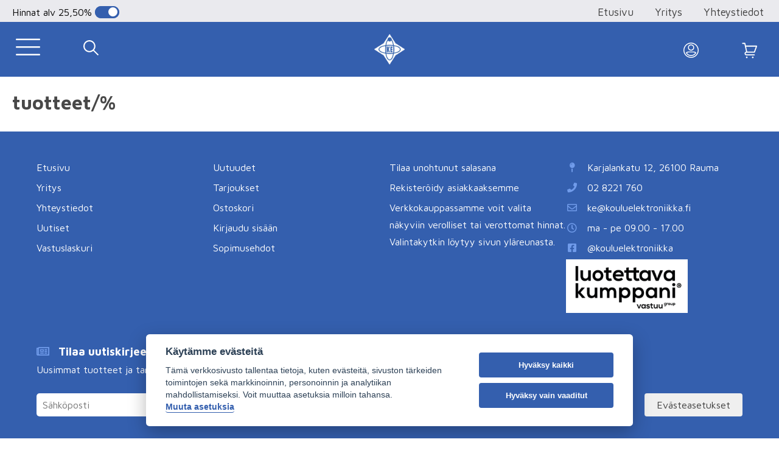

--- FILE ---
content_type: text/html; charset=utf-8
request_url: https://www.kouluelektroniikka.fi/tuotteet/elektroniikan-komponentit-ja-tarvikkeet/komponenttilajitelmat
body_size: 233060
content:

<!DOCTYPE html>
<html class="no-js" lang="fi">
<head>
    <meta charset="utf-8">
    <meta http-equiv="X-UA-Compatible" content="IE=edge">
    <meta name="viewport" content="width=device-width, initial-scale=1">
    <meta name="description" content="Kouluelektroniikka Oy on raumalainen elektroniikan tuontia, vientiä ja suunnittelua harjoittava yritys.">
    <meta name="keywords" content="">
    
    <base href="https://www.kouluelektroniikka.fi/">

    <link href="https://fonts.googleapis.com/css?family=Maven+Pro:400,500,600,700,800,900&display=swap" rel="stylesheet">

    <title>
        tuotteet/% - Kouluelektroniikka Oy
    </title>

    <meta property="og:title" content="tuotteet/%">
    <meta property="og:description" content="tuotteet/%">
    <meta property="og:image" content="https://www.kouluelektroniikka.fi/./img/logo-new.png">
    <meta property="og:url" content="https://www.kouluelektroniikka.fi/tuotteet/elektroniikan-komponentit-ja-tarvikkeet/komponenttilajitelmat">
    <link rel="icon" type="image/png" sizes="192x192" href="img/logo-192.png">
    <link rel="icon" type="image/png" sizes="144x144" href="img/logo-144.png">
    <link rel="icon" type="image/png" sizes="96x96" href="img/logo-96.png">
    <link rel="icon" type="image/png" sizes="48x48" href="img/logo-48.png">
    <link rel="stylesheet" as="style" href="cache/full.min.css?1761734825">


<!-- Google Tag Manager -->
<script type="text/plain" data-cookiecategory="necessary">(function(w,d,s,l,i){w[l]=w[l]||[];w[l].push({'gtm.start':
new Date().getTime(),event:'gtm.js'});var f=d.getElementsByTagName(s)[0],
j=d.createElement(s),dl=l!='dataLayer'?'&l='+l:'';j.async=true;j.src=
'https://www.googletagmanager.com/gtm.js?id='+i+dl;f.parentNode.insertBefore(j,f);
})(window,document,'script','dataLayer','GTM-5GKHJG4');</script>
<!-- End Google Tag Manager -->


</head>

<body>

<header>

    <nav class="top">
        <div class="flex">
            <div class="vat">
                                <p>
                    <span>Hinnat</span>
                    alv                    <span> 25,50%</span></p>
                                <label class="switch">
                    <input type="checkbox" onclick="window.location.assign('tuotteet/elektroniikan-komponentit-ja-tarvikkeet/komponenttilajitelmat?showVAT=swap')" checked='checked'">
                    <span class="vat-slider round"></span>
                    <input type="checkbox" onclick="window.location.assign('tuotteet/elektroniikan-komponentit-ja-tarvikkeet/komponenttilajitelmat?showVAT=swap')" checked='checked'">
                    <span class="vat-slider round"></span>
                </label>
            </div>
            <form class="header-search semi-mobile" action="haku" method="GET" autocomplete="off">
                <input required type="text" name="q"  placeholder="Tuotehaku" value="" autocomplete="off">
                <input type="submit" value="Etsi">
            </form>
            <ul>
                <li><a href=".">Etusivu</a></li>
                <li><a href="yritys">Yritys</a></li>
                <li><a href="yhteystiedot">Yhteystiedot</a></li>
                 
            </ul>
        </div>
    </nav>

    <div class="main">

        <div class="flex">

            <div class="mobile-buttons left">
                <div class="image hamburger"></div>
                <div class="image search"></div>
            </div>

            <a href="" class="logo flex row">
                                    <img src="./img/logo-new.png" alt="Kouluelektroniikka logo" style="width: 50px;">
                                <h2>Kouluelektroniikka Oy</h2>
            </a>

            <div class="mobile-buttons right">

                
                        <a class="login-placement" href="#" data-openpopup="login">
                            <div class="image login"></div>
                        </a>

                
                <a class="cart-placement" href="ostoskori">
                    <div class="image cart">
                        
<div class="cart-bubble" style="display: none"></div>
                    </div>
                </a>

            </div>

            <form class="header-search" action="haku" method="GET">
                <input required type="text" name="q"  placeholder="Tuotehaku" value="">
                <input type="submit" value="Etsi">
            </form>

            <ul>
                <li>
                    <a href="linkit">
                        Linkit                    </a>
                </li>
                <li>
                    <a href="uutuudet">
    <i class="fas fa-burn"></i>
                        Uutuudet                    </a>
                </li>
                <li>
                    <a href="tarjoukset">
    <i class="fas fa-tag"></i>
                        Tarjoukset                    </a>
                </li>
                <li>
                    <a href="ostoskori">
                        <i class="fas fa-shopping-cart"></i> Ostoskori
                        
<div class="cart-bubble" style="display: none"></div>
                    </a>
                </li>
                
                
                    <li>
                        <a data-openpopup="login"><i class="fas fa-key"></i>Kirjaudu sisään</a>
                    </li>

                            
            </ul>

        </div>

        <div class="search-dropdown mobile invisible">

            <form class="header-search" action="haku" method="GET">
                        <input required type="text" name="q"  placeholder="Tuotehaku" value="">
                        <input type="submit" value="Etsi">
            </form>

        </div>

    </div>


    
</header>


<div class="header-helper"></div>

<div class="flex">

    <div class="category-tree-container">

        <div class="category-tree-title-bar mobile">
                <div class="close-category-tree"></div>
                <div class="name-container"></div>
        </div>

        <div class="category-tree category-tree-size">
            <ul>
                <li class="category-tree-page-link">
                    <a href="linkit">Linkit</a>
                </li>
                <li class="category-tree-page-link">
                    <a href="uutuudet">Uutuudet</a>
                </li>
                <li class="category-tree-page-link">
                    <a href="tarjoukset">Tarjoukset</a>
                </li>
            </ul>
            <!-- category tree build --->
    <ul id="categorytree" class="category-nav">
 <li class=" has-children">
  <div class="link-wrap"><a href="tuotteet/aurinkoenergia">Aurinkoenergia</a></div>
    <ul class="children">
     <li class=" leaf">
      <div class="link-wrap"><a href="tuotteet/aurinkoenergia/asennusjohdot-ja-kaapelit">Asennusjohdot ja kaapelit</a></div>
     </li>
     <li class=" leaf">
      <div class="link-wrap"><a href="tuotteet/aurinkoenergia/aurinkopaneelit-ja-asennustelineet">Aurinkopaneelit ja asennustelineet</a></div>
     </li>
     <li class=" leaf">
      <div class="link-wrap"><a href="tuotteet/aurinkoenergia/lataussaatimet">Lataussäätimet</a></div>
     </li>
     <li class=" leaf">
      <div class="link-wrap"><a href="tuotteet/aurinkoenergia/tarvikkeet-ja-liittimet">Tarvikkeet ja liittimet</a></div>
     </li>
     <li class=" leaf">
      <div class="link-wrap"><a href="tuotteet/aurinkoenergia/valaisimet-ja-lamput">Valaisimet ja lamput</a></div>
     </li>
     <li class=" has-children">
      <div class="link-wrap"><a href="tuotteet/aurinkoenergia/victron-energy">Victron energy</a></div>
        <ul class="children">
         <li class=" leaf">
          <div class="link-wrap"><a href="tuotteet/aurinkoenergia/victron-energy/akkulaturit">Akkulaturit</a></div>
         </li>
         <li class=" leaf">
          <div class="link-wrap"><a href="tuotteet/aurinkoenergia/victron-energy/easysolar-invertterilaturit">Easysolar invertterilaturit</a></div>
         </li>
         <li class=" leaf">
          <div class="link-wrap"><a href="tuotteet/aurinkoenergia/victron-energy/invertterit">Invertterit</a></div>
         </li>
         <li class=" leaf">
          <div class="link-wrap"><a href="tuotteet/aurinkoenergia/victron-energy/lataussaatimet">Lataussäätimet</a></div>
         </li>
         <li class=" leaf">
          <div class="link-wrap"><a href="tuotteet/aurinkoenergia/victron-energy/multiplus-invertterilaturit">Multiplus -invertterilaturit</a></div>
         </li>
         <li class=" leaf">
          <div class="link-wrap"><a href="tuotteet/aurinkoenergia/victron-energy/tarvikkeet">Tarvikkeet</a></div>
         </li>
        </ul>
     </li>
    </ul>
 </li>
 <li class=" has-children">
  <div class="link-wrap"><a href="tuotteet/elektroniikan-komponentit">Elektroniikan komponentit</a></div>
    <ul class="children">
     <li class=" has-children">
      <div class="link-wrap"><a href="tuotteet/elektroniikan-komponentit/aktiiviset-komponentit">Aktiiviset komponentit</a></div>
        <ul class="children">
         <li class=" has-children">
          <div class="link-wrap"><a href="tuotteet/elektroniikan-komponentit/aktiiviset-komponentit/transistorit">Transistorit</a></div>
            <ul class="children">
             <li class=" leaf">
              <div class="link-wrap"><a href="tuotteet/elektroniikan-komponentit/aktiiviset-komponentit/transistorit/darlington-npn">Darlington NPN</a></div>
             </li>
             <li class=" leaf">
              <div class="link-wrap"><a href="tuotteet/elektroniikan-komponentit/aktiiviset-komponentit/transistorit/darlington-pnp">Darlington PNP</a></div>
             </li>
             <li class=" leaf">
              <div class="link-wrap"><a href="tuotteet/elektroniikan-komponentit/aktiiviset-komponentit/transistorit/npn">NPN</a></div>
             </li>
             <li class=" leaf">
              <div class="link-wrap"><a href="tuotteet/elektroniikan-komponentit/aktiiviset-komponentit/transistorit/pnp">PNP</a></div>
             </li>
            </ul>
         </li>
         <li class=" has-children">
          <div class="link-wrap"><a href="tuotteet/elektroniikan-komponentit/aktiiviset-komponentit/diodit">Diodit</a></div>
            <ul class="children">
             <li class=" leaf">
              <div class="link-wrap"><a href="tuotteet/elektroniikan-komponentit/aktiiviset-komponentit/diodit/muut-diodit">Muut diodit</a></div>
             </li>
             <li class=" leaf">
              <div class="link-wrap"><a href="tuotteet/elektroniikan-komponentit/aktiiviset-komponentit/diodit/kapasitanssidiodit">Kapasitanssidiodit</a></div>
             </li>
             <li class=" leaf">
              <div class="link-wrap"><a href="tuotteet/elektroniikan-komponentit/aktiiviset-komponentit/diodit/schottkydiodit">Schottkydiodit</a></div>
             </li>
             <li class=" leaf">
              <div class="link-wrap"><a href="tuotteet/elektroniikan-komponentit/aktiiviset-komponentit/diodit/signaalidiodit">Signaalidiodit</a></div>
             </li>
             <li class=" leaf">
              <div class="link-wrap"><a href="tuotteet/elektroniikan-komponentit/aktiiviset-komponentit/diodit/tasasuuntausdiodit">Tasasuuntausdiodit</a></div>
             </li>
             <li class=" leaf">
              <div class="link-wrap"><a href="tuotteet/elektroniikan-komponentit/aktiiviset-komponentit/diodit/tasasuuntaussillat">Tasasuuntaussillat</a></div>
             </li>
             <li class=" has-children">
              <div class="link-wrap"><a href="tuotteet/elektroniikan-komponentit/aktiiviset-komponentit/diodit/zenerdiodit">Zenerdiodit</a></div>
                <ul class="children">
                 <li class=" leaf">
                  <div class="link-wrap"><a href="tuotteet/elektroniikan-komponentit/aktiiviset-komponentit/diodit/zenerdiodit/0-5w">0,5W</a></div>
                 </li>
                 <li class=" leaf">
                  <div class="link-wrap"><a href="tuotteet/elektroniikan-komponentit/aktiiviset-komponentit/diodit/zenerdiodit/1-1-3w">1 - 1,3W</a></div>
                 </li>
                 <li class=" leaf">
                  <div class="link-wrap"><a href="tuotteet/elektroniikan-komponentit/aktiiviset-komponentit/diodit/zenerdiodit/5w">5W</a></div>
                 </li>
                </ul>
             </li>
            </ul>
         </li>
         <li class=" has-children">
          <div class="link-wrap"><a href="tuotteet/elektroniikan-komponentit/aktiiviset-komponentit/fet-transistori">FET-transistori</a></div>
            <ul class="children">
             <li class=" leaf">
              <div class="link-wrap"><a href="tuotteet/elektroniikan-komponentit/aktiiviset-komponentit/fet-transistori/n-kanava">N-Kanava</a></div>
             </li>
             <li class=" leaf">
              <div class="link-wrap"><a href="tuotteet/elektroniikan-komponentit/aktiiviset-komponentit/fet-transistori/p-kanava">P-Kanava</a></div>
             </li>
            </ul>
         </li>
         <li class=" leaf">
          <div class="link-wrap"><a href="tuotteet/elektroniikan-komponentit/aktiiviset-komponentit/fototransistorit">Fototransistorit</a></div>
         </li>
         <li class=" has-children">
          <div class="link-wrap"><a href="tuotteet/elektroniikan-komponentit/aktiiviset-komponentit/mikropiirit">Mikropiirit</a></div>
            <ul class="children">
             <li class=" leaf">
              <div class="link-wrap"><a href="tuotteet/elektroniikan-komponentit/aktiiviset-komponentit/mikropiirit/74hcxx-mikropiirit">74HCXX-Mikropiirit</a></div>
             </li>
             <li class=" leaf">
              <div class="link-wrap"><a href="tuotteet/elektroniikan-komponentit/aktiiviset-komponentit/mikropiirit/74lsxx-mikropiirit">74LSXX-Mikropiirit</a></div>
             </li>
             <li class=" leaf">
              <div class="link-wrap"><a href="tuotteet/elektroniikan-komponentit/aktiiviset-komponentit/mikropiirit/74xx-mikropiirit">74XX-Mikropiirit</a></div>
             </li>
             <li class=" leaf">
              <div class="link-wrap"><a href="tuotteet/elektroniikan-komponentit/aktiiviset-komponentit/mikropiirit/ad-ja-da-muuntimet">A/D- ja D/A-muuntimet</a></div>
             </li>
             <li class=" leaf">
              <div class="link-wrap"><a href="tuotteet/elektroniikan-komponentit/aktiiviset-komponentit/mikropiirit/ajastinpiirit">Ajastinpiirit</a></div>
             </li>
             <li class=" leaf">
              <div class="link-wrap"><a href="tuotteet/elektroniikan-komponentit/aktiiviset-komponentit/mikropiirit/audiovahvistin-ic">Audiovahvistin IC</a></div>
             </li>
             <li class=" leaf">
              <div class="link-wrap"><a href="tuotteet/elektroniikan-komponentit/aktiiviset-komponentit/mikropiirit/cmos-mikropiirit">CMOS-Mikropiirit</a></div>
             </li>
             <li class=" leaf">
              <div class="link-wrap"><a href="tuotteet/elektroniikan-komponentit/aktiiviset-komponentit/mikropiirit/komparaattorit">Komparaattorit</a></div>
             </li>
             <li class=" leaf">
              <div class="link-wrap"><a href="tuotteet/elektroniikan-komponentit/aktiiviset-komponentit/mikropiirit/led-ohjain-mikropiirit">Led-ohjain mikropiirit</a></div>
             </li>
             <li class=" has-children">
              <div class="link-wrap"><a href="tuotteet/elektroniikan-komponentit/aktiiviset-komponentit/mikropiirit/mikrokontrollerit">Mikrokontrollerit</a></div>
                <ul class="children">
                 <li class=" leaf">
                  <div class="link-wrap"><a href="tuotteet/elektroniikan-komponentit/aktiiviset-komponentit/mikropiirit/mikrokontrollerit/microchip-avr">Microchip AVR</a></div>
                 </li>
                 <li class=" leaf">
                  <div class="link-wrap"><a href="tuotteet/elektroniikan-komponentit/aktiiviset-komponentit/mikropiirit/mikrokontrollerit/microchip-pic">Microchip PIC</a></div>
                 </li>
                </ul>
             </li>
             <li class=" leaf">
              <div class="link-wrap"><a href="tuotteet/elektroniikan-komponentit/aktiiviset-komponentit/mikropiirit/muut-mikropiirit">Muut mikropiirit</a></div>
             </li>
             <li class=" leaf">
              <div class="link-wrap"><a href="tuotteet/elektroniikan-komponentit/aktiiviset-komponentit/mikropiirit/operaatiovahvistimet">Operaatiovahvistimet</a></div>
             </li>
             <li class=" leaf">
              <div class="link-wrap"><a href="tuotteet/elektroniikan-komponentit/aktiiviset-komponentit/mikropiirit/optoerottimet">Optoerottimet</a></div>
             </li>
            </ul>
         </li>
         <li class=" has-children">
          <div class="link-wrap"><a href="tuotteet/elektroniikan-komponentit/aktiiviset-komponentit/regulaattorit">Regulaattorit</a></div>
            <ul class="children">
             <li class=" leaf">
              <div class="link-wrap"><a href="tuotteet/elektroniikan-komponentit/aktiiviset-komponentit/regulaattorit/ldo-regulaattorit">LDO-regulaattorit</a></div>
             </li>
             <li class=" leaf">
              <div class="link-wrap"><a href="tuotteet/elektroniikan-komponentit/aktiiviset-komponentit/regulaattorit/negatiiviset">Negatiiviset</a></div>
             </li>
             <li class=" leaf">
              <div class="link-wrap"><a href="tuotteet/elektroniikan-komponentit/aktiiviset-komponentit/regulaattorit/positiiviset">Positiiviset</a></div>
             </li>
             <li class=" leaf">
              <div class="link-wrap"><a href="tuotteet/elektroniikan-komponentit/aktiiviset-komponentit/regulaattorit/saadettavat-positiiviset">Säädettävät positiiviset</a></div>
             </li>
            </ul>
         </li>
         <li class=" leaf">
          <div class="link-wrap"><a href="tuotteet/elektroniikan-komponentit/aktiiviset-komponentit/triac">Triac</a></div>
         </li>
         <li class=" leaf">
          <div class="link-wrap"><a href="tuotteet/elektroniikan-komponentit/aktiiviset-komponentit/tyristorit">Tyristorit</a></div>
         </li>
         <li class=" leaf">
          <div class="link-wrap"><a href="tuotteet/elektroniikan-komponentit/aktiiviset-komponentit/infrapunailmaisimet">Infrapunailmaisimet</a></div>
         </li>
        </ul>
     </li>
     <li class=" has-children">
      <div class="link-wrap"><a href="tuotteet/elektroniikan-komponentit/passiiviset-komponentit">Passiiviset komponentit</a></div>
        <ul class="children">
         <li class=" leaf">
          <div class="link-wrap"><a href="tuotteet/elektroniikan-komponentit/passiiviset-komponentit/bi-metallitermostaatit">BI-metallitermostaatit</a></div>
         </li>
         <li class=" leaf">
          <div class="link-wrap"><a href="tuotteet/elektroniikan-komponentit/passiiviset-komponentit/ferriitit-ja-hairionpoistoferriitit">Ferriitit ja häiriönpoistoferriitit</a></div>
         </li>
         <li class=" leaf">
          <div class="link-wrap"><a href="tuotteet/elektroniikan-komponentit/passiiviset-komponentit/ldr-valovastukset">LDR valovastukset</a></div>
         </li>
         <li class=" leaf">
          <div class="link-wrap"><a href="tuotteet/elektroniikan-komponentit/passiiviset-komponentit/kuristimet">Kuristimet</a></div>
         </li>
         <li class=" leaf">
          <div class="link-wrap"><a href="tuotteet/elektroniikan-komponentit/passiiviset-komponentit/ntc">NTC</a></div>
         </li>
         <li class=" leaf">
          <div class="link-wrap"><a href="tuotteet/elektroniikan-komponentit/passiiviset-komponentit/kiteet-ja-resonaattorit">Kiteet ja resonaattorit</a></div>
         </li>
         <li class=" leaf">
          <div class="link-wrap"><a href="tuotteet/elektroniikan-komponentit/passiiviset-komponentit/varistorit">Varistorit</a></div>
         </li>
         <li class=" leaf">
          <div class="link-wrap"><a href="tuotteet/elektroniikan-komponentit/passiiviset-komponentit/ptc">PTC</a></div>
         </li>
         <li class=" has-children">
          <div class="link-wrap"><a href="tuotteet/elektroniikan-komponentit/passiiviset-komponentit/kondensaattorit">Kondensaattorit</a></div>
            <ul class="children">
             <li class=" leaf">
              <div class="link-wrap"><a href="tuotteet/elektroniikan-komponentit/passiiviset-komponentit/kondensaattorit/elektrolyyttikondensaattorit-105c">Elektrolyyttikondensaattorit 105C</a></div>
             </li>
             <li class=" leaf">
              <div class="link-wrap"><a href="tuotteet/elektroniikan-komponentit/passiiviset-komponentit/kondensaattorit/elektrolyyttikondensaattorit-85c">Elektrolyyttikondensaattorit 85C</a></div>
             </li>
             <li class=" leaf">
              <div class="link-wrap"><a href="tuotteet/elektroniikan-komponentit/passiiviset-komponentit/kondensaattorit/elektrolyyttikondensaattorit-bipolaariset">Elektrolyyttikondensaattorit Bipolaariset</a></div>
             </li>
             <li class=" leaf">
              <div class="link-wrap"><a href="tuotteet/elektroniikan-komponentit/passiiviset-komponentit/kondensaattorit/elektrolyyttikondensaattorit-matalaimp">Elektrolyyttikondensaattorit matalaimp.</a></div>
             </li>
             <li class=" leaf">
              <div class="link-wrap"><a href="tuotteet/elektroniikan-komponentit/passiiviset-komponentit/kondensaattorit/hairionpoistokondensaattorit">Häiriönpoistokondensaattorit</a></div>
             </li>
             <li class=" leaf">
              <div class="link-wrap"><a href="tuotteet/elektroniikan-komponentit/passiiviset-komponentit/kondensaattorit/aksiaaliset">Aksiaaliset</a></div>
             </li>
             <li class=" leaf">
              <div class="link-wrap"><a href="tuotteet/elektroniikan-komponentit/passiiviset-komponentit/kondensaattorit/keraamiset-kondensaattorit">Keraamiset kondensaattorit</a></div>
             </li>
             <li class=" leaf">
              <div class="link-wrap"><a href="tuotteet/elektroniikan-komponentit/passiiviset-komponentit/kondensaattorit/moottorikondensaattorit">Moottorikondensaattorit</a></div>
             </li>
             <li class=" leaf">
              <div class="link-wrap"><a href="tuotteet/elektroniikan-komponentit/passiiviset-komponentit/kondensaattorit/polyesterikondensaattorit">Polyesterikondensaattorit</a></div>
             </li>
             <li class=" leaf">
              <div class="link-wrap"><a href="tuotteet/elektroniikan-komponentit/passiiviset-komponentit/kondensaattorit/superkondensaattorit">Superkondensaattorit</a></div>
             </li>
            </ul>
         </li>
         <li class=" has-children">
          <div class="link-wrap"><a href="tuotteet/elektroniikan-komponentit/passiiviset-komponentit/vastukset">Vastukset</a></div>
            <ul class="children">
             <li class=" leaf">
              <div class="link-wrap"><a href="tuotteet/elektroniikan-komponentit/passiiviset-komponentit/vastukset/hiilikalvovastukset">Hiilikalvovastukset</a></div>
             </li>
             <li class=" leaf">
              <div class="link-wrap"><a href="tuotteet/elektroniikan-komponentit/passiiviset-komponentit/vastukset/metallikalvovastukset">Metallikalvovastukset</a></div>
             </li>
             <li class=" has-children">
              <div class="link-wrap"><a href="tuotteet/elektroniikan-komponentit/passiiviset-komponentit/vastukset/smd-vastukset">SMD vastukset</a></div>
                <ul class="children">
                 <li class=" leaf">
                  <div class="link-wrap"><a href="tuotteet/elektroniikan-komponentit/passiiviset-komponentit/vastukset/smd-vastukset/0805">0805</a></div>
                 </li>
                 <li class=" leaf">
                  <div class="link-wrap"><a href="tuotteet/elektroniikan-komponentit/passiiviset-komponentit/vastukset/smd-vastukset/1206">1206</a></div>
                 </li>
                </ul>
             </li>
             <li class=" has-children">
              <div class="link-wrap"><a href="tuotteet/elektroniikan-komponentit/passiiviset-komponentit/vastukset/tehovastukset">Tehovastukset</a></div>
                <ul class="children">
                 <li class=" leaf">
                  <div class="link-wrap"><a href="tuotteet/elektroniikan-komponentit/passiiviset-komponentit/vastukset/tehovastukset/1-w-lankavastukset">1 W lankavastukset</a></div>
                 </li>
                 <li class=" leaf">
                  <div class="link-wrap"><a href="tuotteet/elektroniikan-komponentit/passiiviset-komponentit/vastukset/tehovastukset/3-w-lankavastukset">3 W lankavastukset</a></div>
                 </li>
                 <li class=" leaf">
                  <div class="link-wrap"><a href="tuotteet/elektroniikan-komponentit/passiiviset-komponentit/vastukset/tehovastukset/5-w-lankavastukset">5 W lankavastukset</a></div>
                 </li>
                 <li class=" leaf">
                  <div class="link-wrap"><a href="tuotteet/elektroniikan-komponentit/passiiviset-komponentit/vastukset/tehovastukset/25-w-alumiinirunkovastukset">25 W Alumiinirunkovastukset</a></div>
                 </li>
                 <li class=" leaf">
                  <div class="link-wrap"><a href="tuotteet/elektroniikan-komponentit/passiiviset-komponentit/vastukset/tehovastukset/50-w-alumiinirunkovastukset">50 W Alumiinirunkovastukset</a></div>
                 </li>
                </ul>
             </li>
             <li class=" leaf">
              <div class="link-wrap"><a href="tuotteet/elektroniikan-komponentit/passiiviset-komponentit/vastukset/shunttivastukset">Shunttivastukset</a></div>
             </li>
             <li class=" leaf">
              <div class="link-wrap"><a href="tuotteet/elektroniikan-komponentit/passiiviset-komponentit/vastukset/vastusverkot">Vastusverkot</a></div>
             </li>
            </ul>
         </li>
         <li class=" has-children">
          <div class="link-wrap"><a href="tuotteet/elektroniikan-komponentit/passiiviset-komponentit/potentiometrit">Potentiometrit</a></div>
            <ul class="children">
             <li class=" has-children">
              <div class="link-wrap"><a href="tuotteet/elektroniikan-komponentit/passiiviset-komponentit/potentiometrit/hiilipotentiometrit">Hiilipotentiometrit</a></div>
                <ul class="children">
                 <li class=" leaf">
                  <div class="link-wrap"><a href="tuotteet/elektroniikan-komponentit/passiiviset-komponentit/potentiometrit/hiilipotentiometrit/lineaarinen-mono">Lineaarinen mono</a></div>
                 </li>
                 <li class=" leaf">
                  <div class="link-wrap"><a href="tuotteet/elektroniikan-komponentit/passiiviset-komponentit/potentiometrit/hiilipotentiometrit/lineaarinen-stereo">Lineaarinen Stereo</a></div>
                 </li>
                 <li class=" leaf">
                  <div class="link-wrap"><a href="tuotteet/elektroniikan-komponentit/passiiviset-komponentit/potentiometrit/hiilipotentiometrit/logaritminen-mono">Logaritminen mono</a></div>
                 </li>
                 <li class=" leaf">
                  <div class="link-wrap"><a href="tuotteet/elektroniikan-komponentit/passiiviset-komponentit/potentiometrit/hiilipotentiometrit/logaritminen-stereo">Logaritminen stereo</a></div>
                 </li>
                 <li class=" leaf">
                  <div class="link-wrap"><a href="tuotteet/elektroniikan-komponentit/passiiviset-komponentit/potentiometrit/hiilipotentiometrit/potentiometrit-kytkimella">Potentiometrit kytkimellä</a></div>
                 </li>
                </ul>
             </li>
             <li class=" leaf">
              <div class="link-wrap"><a href="tuotteet/elektroniikan-komponentit/passiiviset-komponentit/potentiometrit/tarkkuuspotentiometrit">Tarkkuuspotentiometrit</a></div>
             </li>
             <li class=" leaf">
              <div class="link-wrap"><a href="tuotteet/elektroniikan-komponentit/passiiviset-komponentit/potentiometrit/tehopotentiometrit">Tehopotentiometrit</a></div>
             </li>
             <li class=" has-children">
              <div class="link-wrap"><a href="tuotteet/elektroniikan-komponentit/passiiviset-komponentit/potentiometrit/trimmeripotentiometrit">Trimmeripotentiometrit</a></div>
                <ul class="children">
                 <li class=" leaf">
                  <div class="link-wrap"><a href="tuotteet/elektroniikan-komponentit/passiiviset-komponentit/potentiometrit/trimmeripotentiometrit/acp">ACP</a></div>
                 </li>
                 <li class=" leaf">
                  <div class="link-wrap"><a href="tuotteet/elektroniikan-komponentit/passiiviset-komponentit/potentiometrit/trimmeripotentiometrit/monikierros-pysty">Monikierros, pysty</a></div>
                 </li>
                 <li class=" leaf">
                  <div class="link-wrap"><a href="tuotteet/elektroniikan-komponentit/passiiviset-komponentit/potentiometrit/trimmeripotentiometrit/monikierros-vaaka">Monikierros, vaaka</a></div>
                 </li>
                 <li class=" leaf">
                  <div class="link-wrap"><a href="tuotteet/elektroniikan-komponentit/passiiviset-komponentit/potentiometrit/trimmeripotentiometrit/piher-pt10">Piher PT10</a></div>
                 </li>
                </ul>
             </li>
            </ul>
         </li>
        </ul>
     </li>
     <li class=" has-children">
      <div class="link-wrap"><a href="tuotteet/elektroniikan-komponentit/ledit-ja-led-naytot">Ledit ja led-näytöt</a></div>
        <ul class="children">
         <li class=" leaf">
          <div class="link-wrap"><a href="tuotteet/elektroniikan-komponentit/ledit-ja-led-naytot/10mm-ledit">10mm ledit</a></div>
         </li>
         <li class=" has-children">
          <div class="link-wrap"><a href="tuotteet/elektroniikan-komponentit/ledit-ja-led-naytot/3mm-ledit">3mm ledit</a></div>
            <ul class="children">
             <li class=" leaf">
              <div class="link-wrap"><a href="tuotteet/elektroniikan-komponentit/ledit-ja-led-naytot/3mm-ledit/diffusoidut-perus">Diffusoidut (perus)</a></div>
             </li>
             <li class=" leaf">
              <div class="link-wrap"><a href="tuotteet/elektroniikan-komponentit/ledit-ja-led-naytot/3mm-ledit/superkirkkaat">Superkirkkaat</a></div>
             </li>
            </ul>
         </li>
         <li class=" has-children">
          <div class="link-wrap"><a href="tuotteet/elektroniikan-komponentit/ledit-ja-led-naytot/5mm-ledit">5mm ledit</a></div>
            <ul class="children">
             <li class=" leaf">
              <div class="link-wrap"><a href="tuotteet/elektroniikan-komponentit/ledit-ja-led-naytot/5mm-ledit/perus-diffusoidut">Perus (diffusoidut)</a></div>
             </li>
             <li class=" leaf">
              <div class="link-wrap"><a href="tuotteet/elektroniikan-komponentit/ledit-ja-led-naytot/5mm-ledit/superkirkkaat">Superkirkkaat</a></div>
             </li>
             <li class=" leaf">
              <div class="link-wrap"><a href="tuotteet/elektroniikan-komponentit/ledit-ja-led-naytot/5mm-ledit/12v-ledit">12V ledit</a></div>
             </li>
             <li class=" leaf">
              <div class="link-wrap"><a href="tuotteet/elektroniikan-komponentit/ledit-ja-led-naytot/5mm-ledit/infrapuna-ja-uv-ledit">Infrapuna- ja UV-ledit</a></div>
             </li>
             <li class=" leaf">
              <div class="link-wrap"><a href="tuotteet/elektroniikan-komponentit/ledit-ja-led-naytot/5mm-ledit/monivariledit">Moniväriledit</a></div>
             </li>
            </ul>
         </li>
         <li class=" has-children">
          <div class="link-wrap"><a href="tuotteet/elektroniikan-komponentit/ledit-ja-led-naytot/7-segmenttinaytot">7-segmenttinäytöt</a></div>
            <ul class="children">
             <li class=" leaf">
              <div class="link-wrap"><a href="tuotteet/elektroniikan-komponentit/ledit-ja-led-naytot/7-segmenttinaytot/yhteinen-anodi">Yhteinen anodi</a></div>
             </li>
             <li class=" leaf">
              <div class="link-wrap"><a href="tuotteet/elektroniikan-komponentit/ledit-ja-led-naytot/7-segmenttinaytot/yhteinen-katodi">Yhteinen katodi</a></div>
             </li>
            </ul>
         </li>
         <li class=" leaf">
          <div class="link-wrap"><a href="tuotteet/elektroniikan-komponentit/ledit-ja-led-naytot/8mm-ledit">8mm ledit</a></div>
         </li>
         <li class=" leaf">
          <div class="link-wrap"><a href="tuotteet/elektroniikan-komponentit/ledit-ja-led-naytot/indikaattoriledit">Indikaattoriledit</a></div>
         </li>
         <li class=" leaf">
          <div class="link-wrap"><a href="tuotteet/elektroniikan-komponentit/ledit-ja-led-naytot/led-matriisit">Led-matriisit</a></div>
         </li>
         <li class=" leaf">
          <div class="link-wrap"><a href="tuotteet/elektroniikan-komponentit/ledit-ja-led-naytot/ledilajitelmat">Ledilajitelmat</a></div>
         </li>
         <li class=" leaf">
          <div class="link-wrap"><a href="tuotteet/elektroniikan-komponentit/ledit-ja-led-naytot/ledipitimet">Ledipitimet</a></div>
         </li>
         <li class=" leaf">
          <div class="link-wrap"><a href="tuotteet/elektroniikan-komponentit/ledit-ja-led-naytot/muut-ledit">Muut ledit</a></div>
         </li>
         <li class=" leaf">
          <div class="link-wrap"><a href="tuotteet/elektroniikan-komponentit/ledit-ja-led-naytot/rgb-ledit">RGB-ledit</a></div>
         </li>
         <li class=" leaf">
          <div class="link-wrap"><a href="tuotteet/elektroniikan-komponentit/ledit-ja-led-naytot/smd-pintaliitosledit">SMD-pintaliitosledit</a></div>
         </li>
         <li class=" leaf">
          <div class="link-wrap"><a href="tuotteet/elektroniikan-komponentit/ledit-ja-led-naytot/teholedit-ja-ohjaimet">Teholedit ja ohjaimet</a></div>
         </li>
         <li class=" leaf">
          <div class="link-wrap"><a href="tuotteet/elektroniikan-komponentit/ledit-ja-led-naytot/vilkkuledit">Vilkkuledit</a></div>
         </li>
        </ul>
     </li>
     <li class=" has-children">
      <div class="link-wrap"><a href="tuotteet/elektroniikan-komponentit/hehkulamput-halogeenilamput-ja-lampunkannat">Hehkulamput, halogeenilamput ja lampunkannat</a></div>
        <ul class="children">
         <li class=" leaf">
          <div class="link-wrap"><a href="tuotteet/elektroniikan-komponentit/hehkulamput-halogeenilamput-ja-lampunkannat/ba7s">BA7s</a></div>
         </li>
         <li class=" leaf">
          <div class="link-wrap"><a href="tuotteet/elektroniikan-komponentit/hehkulamput-halogeenilamput-ja-lampunkannat/ba9s">BA9s</a></div>
         </li>
         <li class=" leaf">
          <div class="link-wrap"><a href="tuotteet/elektroniikan-komponentit/hehkulamput-halogeenilamput-ja-lampunkannat/ba15s">BA15s</a></div>
         </li>
         <li class=" leaf">
          <div class="link-wrap"><a href="tuotteet/elektroniikan-komponentit/hehkulamput-halogeenilamput-ja-lampunkannat/ba15d">BA15d</a></div>
         </li>
         <li class=" leaf">
          <div class="link-wrap"><a href="tuotteet/elektroniikan-komponentit/hehkulamput-halogeenilamput-ja-lampunkannat/bay15d">BAY15d</a></div>
         </li>
         <li class=" leaf">
          <div class="link-wrap"><a href="tuotteet/elektroniikan-komponentit/hehkulamput-halogeenilamput-ja-lampunkannat/e10">E10</a></div>
         </li>
         <li class=" leaf">
          <div class="link-wrap"><a href="tuotteet/elektroniikan-komponentit/hehkulamput-halogeenilamput-ja-lampunkannat/e14">E14</a></div>
         </li>
         <li class=" leaf">
          <div class="link-wrap"><a href="tuotteet/elektroniikan-komponentit/hehkulamput-halogeenilamput-ja-lampunkannat/halogeenilamput-ja-kannat">Halogeenilamput ja kannat</a></div>
         </li>
         <li class=" leaf">
          <div class="link-wrap"><a href="tuotteet/elektroniikan-komponentit/hehkulamput-halogeenilamput-ja-lampunkannat/hehkulampun-kannat">Hehkulampun kannat</a></div>
         </li>
         <li class=" leaf">
          <div class="link-wrap"><a href="tuotteet/elektroniikan-komponentit/hehkulamput-halogeenilamput-ja-lampunkannat/hehkulamput-johtimilla">Hehkulamput johtimilla</a></div>
         </li>
         <li class=" leaf">
          <div class="link-wrap"><a href="tuotteet/elektroniikan-komponentit/hehkulamput-halogeenilamput-ja-lampunkannat/lamput-lasikannalla">Lamput lasikannalla</a></div>
         </li>
         <li class=" leaf">
          <div class="link-wrap"><a href="tuotteet/elektroniikan-komponentit/hehkulamput-halogeenilamput-ja-lampunkannat/miniatyyrihehkulamput">Miniatyyrihehkulamput</a></div>
         </li>
         <li class=" leaf">
          <div class="link-wrap"><a href="tuotteet/elektroniikan-komponentit/hehkulamput-halogeenilamput-ja-lampunkannat/muut-lampputuotteet">Muut lampputuotteet</a></div>
         </li>
         <li class=" leaf">
          <div class="link-wrap"><a href="tuotteet/elektroniikan-komponentit/hehkulamput-halogeenilamput-ja-lampunkannat/p13-5s">P13,5s</a></div>
         </li>
         <li class=" leaf">
          <div class="link-wrap"><a href="tuotteet/elektroniikan-komponentit/hehkulamput-halogeenilamput-ja-lampunkannat/pilot-asteikkolamput">Pilot-asteikkolamput</a></div>
         </li>
         <li class=" leaf">
          <div class="link-wrap"><a href="tuotteet/elektroniikan-komponentit/hehkulamput-halogeenilamput-ja-lampunkannat/projektorilamput">Projektorilamput</a></div>
         </li>
        </ul>
     </li>
     <li class=" leaf">
      <div class="link-wrap"><a href="tuotteet/elektroniikan-komponentit/komponenttilajitelmat">Komponenttilajitelmat</a></div>
     </li>
     <li class=" leaf">
      <div class="link-wrap"><a href="tuotteet/elektroniikan-komponentit/naytot">Näytöt</a></div>
     </li>
     <li class=" leaf">
      <div class="link-wrap"><a href="tuotteet/elektroniikan-komponentit/lampotila-anturit">Lämpötila-anturit</a></div>
     </li>
     <li class=" has-children">
      <div class="link-wrap"><a href="tuotteet/elektroniikan-komponentit/mikropiirikannat">Mikropiirikannat</a></div>
        <ul class="children">
         <li class=" leaf">
          <div class="link-wrap"><a href="tuotteet/elektroniikan-komponentit/mikropiirikannat/holkkikannat">Holkkikannat</a></div>
         </li>
         <li class=" leaf">
          <div class="link-wrap"><a href="tuotteet/elektroniikan-komponentit/mikropiirikannat/jousikannat">Jousikannat</a></div>
         </li>
         <li class=" leaf">
          <div class="link-wrap"><a href="tuotteet/elektroniikan-komponentit/mikropiirikannat/nollavoimakannat">Nollavoimakannat</a></div>
         </li>
        </ul>
     </li>
    </ul>
 </li>
 <li class=" has-children">
  <div class="link-wrap"><a href="tuotteet/elektroniikan-opetussarjat">Elektroniikan opetussarjat</a></div>
    <ul class="children">
     <li class=" leaf">
      <div class="link-wrap"><a href="tuotteet/elektroniikan-opetussarjat/kouluelektroniikan-opetussarjat">Kouluelektroniikan opetussarjat</a></div>
     </li>
     <li class=" has-children">
      <div class="link-wrap"><a href="tuotteet/elektroniikan-opetussarjat/piirilevyt-kouluelektroniikan-opetussarjoihin">Piirilevyt Kouluelektroniikan opetussarjoihin</a></div>
        <ul class="children">
        </ul>
     </li>
     <li class=" leaf">
      <div class="link-wrap"><a href="tuotteet/elektroniikan-opetussarjat/uusiutuvan-energian-opetussarjat">Uusiutuvan energian opetussarjat</a></div>
     </li>
     <li class=" leaf">
      <div class="link-wrap"><a href="tuotteet/elektroniikan-opetussarjat/elektroniikan-aloituspaketit">Elektroniikan aloituspaketit</a></div>
     </li>
     <li class=" leaf">
      <div class="link-wrap"><a href="tuotteet/elektroniikan-opetussarjat/velleman-k-sarjat">Velleman K-sarjat</a></div>
     </li>
     <li class=" leaf">
      <div class="link-wrap"><a href="tuotteet/elektroniikan-opetussarjat/velleman-minikit-sarjat">Velleman minikit sarjat</a></div>
     </li>
     <li class=" leaf">
      <div class="link-wrap"><a href="tuotteet/elektroniikan-opetussarjat/velleman-robottisarjat">Velleman robottisarjat</a></div>
     </li>
     <li class=" leaf">
      <div class="link-wrap"><a href="tuotteet/elektroniikan-opetussarjat/velleman-valmismodulit">Velleman valmismodulit</a></div>
     </li>
    </ul>
 </li>
 <li class=" has-children">
  <div class="link-wrap"><a href="tuotteet/elektroniikan-rakentelu">Elektroniikan rakentelu</a></div>
    <ul class="children">
     <li class=" has-children">
      <div class="link-wrap"><a href="tuotteet/elektroniikan-rakentelu/e-tekstiilit">E-Tekstiilit</a></div>
        <ul class="children">
         <li class=" leaf">
          <div class="link-wrap"><a href="tuotteet/elektroniikan-rakentelu/e-tekstiilit/anturit">Anturit</a></div>
         </li>
         <li class=" leaf">
          <div class="link-wrap"><a href="tuotteet/elektroniikan-rakentelu/e-tekstiilit/kytkimet">Kytkimet</a></div>
         </li>
         <li class=" leaf">
          <div class="link-wrap"><a href="tuotteet/elektroniikan-rakentelu/e-tekstiilit/muut-e-tekstiilitarvikkeet">Muut e-tekstiilitarvikkeet</a></div>
         </li>
         <li class=" leaf">
          <div class="link-wrap"><a href="tuotteet/elektroniikan-rakentelu/e-tekstiilit/ohjaimet">Ohjaimet</a></div>
         </li>
         <li class=" leaf">
          <div class="link-wrap"><a href="tuotteet/elektroniikan-rakentelu/e-tekstiilit/ommeltavat-kehitysalustat">Ommeltavat kehitysalustat</a></div>
         </li>
         <li class=" leaf">
          <div class="link-wrap"><a href="tuotteet/elektroniikan-rakentelu/e-tekstiilit/paristopitimet-e-tekstiileille">Paristopitimet e-tekstiileille</a></div>
         </li>
         <li class=" leaf">
          <div class="link-wrap"><a href="tuotteet/elektroniikan-rakentelu/e-tekstiilit/summerit">Summerit</a></div>
         </li>
         <li class=" leaf">
          <div class="link-wrap"><a href="tuotteet/elektroniikan-rakentelu/e-tekstiilit/sahkoa-johtavat-kankaat">Sähköä johtavat kankaat</a></div>
         </li>
         <li class=" leaf">
          <div class="link-wrap"><a href="tuotteet/elektroniikan-rakentelu/e-tekstiilit/sahkoa-johtavat-langat">Sähköä johtavat langat</a></div>
         </li>
         <li class=" leaf">
          <div class="link-wrap"><a href="tuotteet/elektroniikan-rakentelu/e-tekstiilit/tekstiililedit">Tekstiililedit</a></div>
         </li>
        </ul>
     </li>
     <li class=" has-children">
      <div class="link-wrap"><a href="tuotteet/elektroniikan-rakentelu/lisaosat-ja-tarvikkeet">Lisäosat ja tarvikkeet</a></div>
        <ul class="children">
         <li class=" leaf">
          <div class="link-wrap"><a href="tuotteet/elektroniikan-rakentelu/lisaosat-ja-tarvikkeet/anturit">Anturit</a></div>
         </li>
         <li class=" leaf">
          <div class="link-wrap"><a href="tuotteet/elektroniikan-rakentelu/lisaosat-ja-tarvikkeet/aurinkokennot">Aurinkokennot</a></div>
         </li>
         <li class=" leaf">
          <div class="link-wrap"><a href="tuotteet/elektroniikan-rakentelu/lisaosat-ja-tarvikkeet/hyppylangat">Hyppylangat</a></div>
         </li>
         <li class=" leaf">
          <div class="link-wrap"><a href="tuotteet/elektroniikan-rakentelu/lisaosat-ja-tarvikkeet/joystickit">Joystickit</a></div>
         </li>
         <li class=" leaf">
          <div class="link-wrap"><a href="tuotteet/elektroniikan-rakentelu/lisaosat-ja-tarvikkeet/jaahdytystarvikkeet">Jäähdytystarvikkeet</a></div>
         </li>
         <li class=" leaf">
          <div class="link-wrap"><a href="tuotteet/elektroniikan-rakentelu/lisaosat-ja-tarvikkeet/koekytkentaalustat">Koekytkentäalustat</a></div>
         </li>
         <li class=" leaf">
          <div class="link-wrap"><a href="tuotteet/elektroniikan-rakentelu/lisaosat-ja-tarvikkeet/kuparoidut-reikalevyt">Kuparoidut reikälevyt</a></div>
         </li>
         <li class=" leaf">
          <div class="link-wrap"><a href="tuotteet/elektroniikan-rakentelu/lisaosat-ja-tarvikkeet/latauspiirit">Latauspiirit</a></div>
         </li>
         <li class=" leaf">
          <div class="link-wrap"><a href="tuotteet/elektroniikan-rakentelu/lisaosat-ja-tarvikkeet/lampo-ja-kosteusanturit">Lämpö- ja kosteusanturit</a></div>
         </li>
         <li class=" leaf">
          <div class="link-wrap"><a href="tuotteet/elektroniikan-rakentelu/lisaosat-ja-tarvikkeet/moduulit">Moduulit</a></div>
         </li>
         <li class=" leaf">
          <div class="link-wrap"><a href="tuotteet/elektroniikan-rakentelu/lisaosat-ja-tarvikkeet/moottorinohjaimet-ja-ohjainpiirit">Moottorinohjaimet ja -ohjainpiirit</a></div>
         </li>
         <li class=" leaf">
          <div class="link-wrap"><a href="tuotteet/elektroniikan-rakentelu/lisaosat-ja-tarvikkeet/nappaimistot">Näppäimistöt</a></div>
         </li>
         <li class=" leaf">
          <div class="link-wrap"><a href="tuotteet/elektroniikan-rakentelu/lisaosat-ja-tarvikkeet/naytot">Näytöt</a></div>
         </li>
         <li class=" leaf">
          <div class="link-wrap"><a href="tuotteet/elektroniikan-rakentelu/lisaosat-ja-tarvikkeet/ohjelmoitavat-ledit-lednauhat-ja-matriisit">Ohjelmoitavat Ledit, Lednauhat ja -matriisit</a></div>
         </li>
        </ul>
     </li>
     <li class=" has-children">
      <div class="link-wrap"><a href="tuotteet/elektroniikan-rakentelu/mekaaniset-komponentit">Mekaaniset komponentit</a></div>
        <ul class="children">
         <li class=" leaf">
          <div class="link-wrap"><a href="tuotteet/elektroniikan-rakentelu/mekaaniset-komponentit/jousilajitelmat">Jousilajitelmat</a></div>
         </li>
         <li class=" leaf">
          <div class="link-wrap"><a href="tuotteet/elektroniikan-rakentelu/mekaaniset-komponentit/teraskuulat">Teräskuulat</a></div>
         </li>
        </ul>
     </li>
     <li class=" has-children">
      <div class="link-wrap"><a href="tuotteet/elektroniikan-rakentelu/moottorit">Moottorit</a></div>
        <ul class="children">
         <li class=" leaf">
          <div class="link-wrap"><a href="tuotteet/elektroniikan-rakentelu/moottorit/askelmoottorit">Askelmoottorit</a></div>
         </li>
         <li class=" leaf">
          <div class="link-wrap"><a href="tuotteet/elektroniikan-rakentelu/moottorit/pienoissahkomoottorit">Pienoissähkömoottorit</a></div>
         </li>
         <li class=" leaf">
          <div class="link-wrap"><a href="tuotteet/elektroniikan-rakentelu/moottorit/pumput">Pumput</a></div>
         </li>
         <li class=" leaf">
          <div class="link-wrap"><a href="tuotteet/elektroniikan-rakentelu/moottorit/servomoottorit">Servomoottorit</a></div>
         </li>
         <li class=" leaf">
          <div class="link-wrap"><a href="tuotteet/elektroniikan-rakentelu/moottorit/suunnanvaihtokytkin">Suunnanvaihtokytkin</a></div>
         </li>
         <li class=" leaf">
          <div class="link-wrap"><a href="tuotteet/elektroniikan-rakentelu/moottorit/vaihteistomoottorit">Vaihteistomoottorit</a></div>
         </li>
        </ul>
     </li>
     <li class=" has-children">
      <div class="link-wrap"><a href="tuotteet/elektroniikan-rakentelu/potkurit-ja-moottoritarvikkeet">Potkurit ja moottoritarvikkeet</a></div>
        <ul class="children">
         <li class=" leaf">
          <div class="link-wrap"><a href="tuotteet/elektroniikan-rakentelu/potkurit-ja-moottoritarvikkeet/akselit-ja-pitimet">Akselit ja pitimet</a></div>
         </li>
         <li class=" leaf">
          <div class="link-wrap"><a href="tuotteet/elektroniikan-rakentelu/potkurit-ja-moottoritarvikkeet/epakeskopyorat">Epäkeskopyörät</a></div>
         </li>
         <li class=" leaf">
          <div class="link-wrap"><a href="tuotteet/elektroniikan-rakentelu/potkurit-ja-moottoritarvikkeet/hammasrattaat">Hammasrattaat</a></div>
         </li>
         <li class=" leaf">
          <div class="link-wrap"><a href="tuotteet/elektroniikan-rakentelu/potkurit-ja-moottoritarvikkeet/hihnapyorat">Hihnapyörät</a></div>
         </li>
         <li class=" leaf">
          <div class="link-wrap"><a href="tuotteet/elektroniikan-rakentelu/potkurit-ja-moottoritarvikkeet/potkurit">Potkurit</a></div>
         </li>
         <li class=" leaf">
          <div class="link-wrap"><a href="tuotteet/elektroniikan-rakentelu/potkurit-ja-moottoritarvikkeet/pyorat-ja-renkaat">Pyörät ja renkaat</a></div>
         </li>
        </ul>
     </li>
    </ul>
 </li>
 <li class=" has-children">
  <div class="link-wrap"><a href="tuotteet/ohjelmoitava-elektroniikka">Ohjelmoitava elektroniikka</a></div>
    <ul class="children">
     <li class=" has-children">
      <div class="link-wrap"><a href="tuotteet/ohjelmoitava-elektroniikka/kehitysalustat">Kehitysalustat</a></div>
        <ul class="children">
         <li class=" leaf">
          <div class="link-wrap"><a href="tuotteet/ohjelmoitava-elektroniikka/kehitysalustat/arduino">Arduino</a></div>
         </li>
         <li class=" leaf">
          <div class="link-wrap"><a href="tuotteet/ohjelmoitava-elektroniikka/kehitysalustat/raspberry-pi">Raspberry Pi</a></div>
         </li>
         <li class=" leaf">
          <div class="link-wrap"><a href="tuotteet/ohjelmoitava-elektroniikka/kehitysalustat/soldered">Soldered</a></div>
         </li>
        </ul>
     </li>
     <li class=" has-children">
      <div class="link-wrap"><a href="tuotteet/ohjelmoitava-elektroniikka/yhden-piirilevyn-tietokoneet">Yhden piirilevyn tietokoneet</a></div>
        <ul class="children">
         <li class=" leaf">
          <div class="link-wrap"><a href="tuotteet/ohjelmoitava-elektroniikka/yhden-piirilevyn-tietokoneet/virtalahteet">Virtalähteet</a></div>
         </li>
         <li class=" leaf">
          <div class="link-wrap"><a href="tuotteet/ohjelmoitava-elektroniikka/yhden-piirilevyn-tietokoneet/lisaosat-ja-tarvikkeet">Lisäosat ja tarvikkeet</a></div>
         </li>
         <li class=" leaf">
          <div class="link-wrap"><a href="tuotteet/ohjelmoitava-elektroniikka/yhden-piirilevyn-tietokoneet/kotelot">Kotelot</a></div>
         </li>
        </ul>
     </li>
     <li class=" leaf">
      <div class="link-wrap"><a href="tuotteet/ohjelmoitava-elektroniikka/aloituspakkaukset">Aloituspakkaukset</a></div>
     </li>
     <li class=" has-children">
      <div class="link-wrap"><a href="tuotteet/ohjelmoitava-elektroniikka/moduulit">Moduulit</a></div>
        <ul class="children">
         <li class=" leaf">
          <div class="link-wrap"><a href="tuotteet/ohjelmoitava-elektroniikka/moduulit/ledmoduulit">Ledmoduulit</a></div>
         </li>
         <li class=" leaf">
          <div class="link-wrap"><a href="tuotteet/ohjelmoitava-elektroniikka/moduulit/moottorinohjaimet">Moottorinohjaimet</a></div>
         </li>
         <li class=" leaf">
          <div class="link-wrap"><a href="tuotteet/ohjelmoitava-elektroniikka/moduulit/muut-moduulit">Muut moduulit</a></div>
         </li>
         <li class=" leaf">
          <div class="link-wrap"><a href="tuotteet/ohjelmoitava-elektroniikka/moduulit/nappaimistot-ja-kytkimet">Näppäimistöt ja kytkimet</a></div>
         </li>
         <li class=" leaf">
          <div class="link-wrap"><a href="tuotteet/ohjelmoitava-elektroniikka/moduulit/naytot">Näytöt</a></div>
         </li>
         <li class=" leaf">
          <div class="link-wrap"><a href="tuotteet/ohjelmoitava-elektroniikka/moduulit/relemoduulit">Relemoduulit</a></div>
         </li>
         <li class=" leaf">
          <div class="link-wrap"><a href="tuotteet/ohjelmoitava-elektroniikka/moduulit/saa-ja-lampotilamoduulit">Sää- ja lämpötilamoduulit</a></div>
         </li>
         <li class=" leaf">
          <div class="link-wrap"><a href="tuotteet/ohjelmoitava-elektroniikka/moduulit/teholahdemoduulit">Teholähdemoduulit</a></div>
         </li>
         <li class=" leaf">
          <div class="link-wrap"><a href="tuotteet/ohjelmoitava-elektroniikka/moduulit/tiedonsiirto-ja-muunninmoduulit">Tiedonsiirto- ja muunninmoduulit</a></div>
         </li>
         <li class=" leaf">
          <div class="link-wrap"><a href="tuotteet/ohjelmoitava-elektroniikka/moduulit/ympariston-havainnointi">Ympäristön havainnointi</a></div>
         </li>
         <li class=" leaf">
          <div class="link-wrap"><a href="tuotteet/ohjelmoitava-elektroniikka/moduulit/aanimoduulit">Äänimoduulit</a></div>
         </li>
        </ul>
     </li>
     <li class=" leaf">
      <div class="link-wrap"><a href="tuotteet/ohjelmoitava-elektroniikka/shieldit">Shieldit</a></div>
     </li>
     <li class=" leaf">
      <div class="link-wrap"><a href="tuotteet/ohjelmoitava-elektroniikka/tarvikkeet">Tarvikkeet</a></div>
     </li>
     <li class=" leaf">
      <div class="link-wrap"><a href="tuotteet/ohjelmoitava-elektroniikka/mikrokontrollerit">Mikrokontrollerit</a></div>
     </li>
     <li class=" leaf">
      <div class="link-wrap"><a href="tuotteet/ohjelmoitava-elektroniikka/proto-ja-projektisarjat">Proto- ja projektisarjat</a></div>
     </li>
    </ul>
 </li>
 <li class=" has-children">
  <div class="link-wrap"><a href="tuotteet/johtimet-ja-johdin-tarvikkeet">Johtimet ja johdin tarvikkeet</a></div>
    <ul class="children">
     <li class=" leaf">
      <div class="link-wrap"><a href="tuotteet/johtimet-ja-johdin-tarvikkeet/asennus-ja-kalustejohtimet">Asennus- ja kalustejohtimet</a></div>
     </li>
     <li class=" has-children">
      <div class="link-wrap"><a href="tuotteet/johtimet-ja-johdin-tarvikkeet/johdintarvikkeet">Johdintarvikkeet</a></div>
        <ul class="children">
         <li class=" leaf">
          <div class="link-wrap"><a href="tuotteet/johtimet-ja-johdin-tarvikkeet/johdintarvikkeet/holkkitiivisteet">Holkkitiivisteet</a></div>
         </li>
         <li class=" leaf">
          <div class="link-wrap"><a href="tuotteet/johtimet-ja-johdin-tarvikkeet/johdintarvikkeet/kaapeli-ja-naulakiinnikkeet">Kaapeli- ja naulakiinnikkeet</a></div>
         </li>
         <li class=" leaf">
          <div class="link-wrap"><a href="tuotteet/johtimet-ja-johdin-tarvikkeet/johdintarvikkeet/kaapelikourut-ja-kaapelisuojat">Kaapelikourut ja kaapelisuojat</a></div>
         </li>
         <li class=" leaf">
          <div class="link-wrap"><a href="tuotteet/johtimet-ja-johdin-tarvikkeet/johdintarvikkeet/kaapelispiraalit">Kaapelispiraalit</a></div>
         </li>
         <li class=" leaf">
          <div class="link-wrap"><a href="tuotteet/johtimet-ja-johdin-tarvikkeet/johdintarvikkeet/kutistemuovit">Kutistemuovit</a></div>
         </li>
         <li class=" leaf">
          <div class="link-wrap"><a href="tuotteet/johtimet-ja-johdin-tarvikkeet/johdintarvikkeet/kutistemuovit-liimalliset">Kutistemuovit liimalliset</a></div>
         </li>
         <li class=" leaf">
          <div class="link-wrap"><a href="tuotteet/johtimet-ja-johdin-tarvikkeet/johdintarvikkeet/lapivientieristimet">Läpivientieristimet</a></div>
         </li>
         <li class=" leaf">
          <div class="link-wrap"><a href="tuotteet/johtimet-ja-johdin-tarvikkeet/johdintarvikkeet/lapivientihelat">Läpivientihelat</a></div>
         </li>
         <li class=" leaf">
          <div class="link-wrap"><a href="tuotteet/johtimet-ja-johdin-tarvikkeet/johdintarvikkeet/merkintasarjat">Merkintäsarjat</a></div>
         </li>
         <li class=" leaf">
          <div class="link-wrap"><a href="tuotteet/johtimet-ja-johdin-tarvikkeet/johdintarvikkeet/nippusiteet">Nippusiteet</a></div>
         </li>
         <li class=" leaf">
          <div class="link-wrap"><a href="tuotteet/johtimet-ja-johdin-tarvikkeet/johdintarvikkeet/suojasukat">Suojasukat</a></div>
         </li>
         <li class=" leaf">
          <div class="link-wrap"><a href="tuotteet/johtimet-ja-johdin-tarvikkeet/johdintarvikkeet/vedonpoistajat">Vedonpoistajat</a></div>
         </li>
        </ul>
     </li>
     <li class=" leaf">
      <div class="link-wrap"><a href="tuotteet/johtimet-ja-johdin-tarvikkeet/kaiutinjohdot">Kaiutinjohdot</a></div>
     </li>
     <li class=" leaf">
      <div class="link-wrap"><a href="tuotteet/johtimet-ja-johdin-tarvikkeet/koaksiaalikaapelit">Koaksiaalikaapelit</a></div>
     </li>
     <li class=" leaf">
      <div class="link-wrap"><a href="tuotteet/johtimet-ja-johdin-tarvikkeet/kumikaapelit">Kumikaapelit</a></div>
     </li>
     <li class=" leaf">
      <div class="link-wrap"><a href="tuotteet/johtimet-ja-johdin-tarvikkeet/kytkentajohtimet-monisaikeiset">Kytkentäjohtimet, monisäikeiset</a></div>
     </li>
     <li class=" leaf">
      <div class="link-wrap"><a href="tuotteet/johtimet-ja-johdin-tarvikkeet/kytkentalangat">Kytkentälangat</a></div>
     </li>
     <li class=" leaf">
      <div class="link-wrap"><a href="tuotteet/johtimet-ja-johdin-tarvikkeet/kaamilangat">Käämilangat</a></div>
     </li>
     <li class=" leaf">
      <div class="link-wrap"><a href="tuotteet/johtimet-ja-johdin-tarvikkeet/lahiverkkokaapelit">Lähiverkkokaapelit</a></div>
     </li>
     <li class=" leaf">
      <div class="link-wrap"><a href="tuotteet/johtimet-ja-johdin-tarvikkeet/moninapaiset-kytkentajohtimet">Moninapaiset kytkentäjohtimet</a></div>
     </li>
     <li class=" leaf">
      <div class="link-wrap"><a href="tuotteet/johtimet-ja-johdin-tarvikkeet/nauhakaapelit">Nauhakaapelit</a></div>
     </li>
     <li class=" leaf">
      <div class="link-wrap"><a href="tuotteet/johtimet-ja-johdin-tarvikkeet/ohjauskaapelit">Ohjauskaapelit</a></div>
     </li>
     <li class=" leaf">
      <div class="link-wrap"><a href="tuotteet/johtimet-ja-johdin-tarvikkeet/signaalijohtimet">Signaalijohtimet</a></div>
     </li>
     <li class=" leaf">
      <div class="link-wrap"><a href="tuotteet/johtimet-ja-johdin-tarvikkeet/silikonijohtimet">Silikonijohtimet</a></div>
     </li>
     <li class=" leaf">
      <div class="link-wrap"><a href="tuotteet/johtimet-ja-johdin-tarvikkeet/suojatut-johtimet">Suojatut johtimet</a></div>
     </li>
     <li class=" leaf">
      <div class="link-wrap"><a href="tuotteet/johtimet-ja-johdin-tarvikkeet/vastuslangat">Vastuslangat</a></div>
     </li>
     <li class=" leaf">
      <div class="link-wrap"><a href="tuotteet/johtimet-ja-johdin-tarvikkeet/virtakaapelit">Virtakaapelit</a></div>
     </li>
    </ul>
 </li>
 <li class=" has-children">
  <div class="link-wrap"><a href="tuotteet/kemikaalit">Kemikaalit</a></div>
    <ul class="children">
     <li class=" leaf">
      <div class="link-wrap"><a href="tuotteet/kemikaalit/erikoistuotteet">Erikoistuotteet</a></div>
     </li>
     <li class=" leaf">
      <div class="link-wrap"><a href="tuotteet/kemikaalit/eristys-ja-suojalakat">Eristys- ja suojalakat</a></div>
     </li>
     <li class=" has-children">
      <div class="link-wrap"><a href="tuotteet/kemikaalit/liimat">Liimat</a></div>
        <ul class="children">
         <li class=" leaf">
          <div class="link-wrap"><a href="tuotteet/kemikaalit/liimat/askarteluliimat">Askarteluliimat</a></div>
         </li>
         <li class=" leaf">
          <div class="link-wrap"><a href="tuotteet/kemikaalit/liimat/epoxit">Epoxit</a></div>
         </li>
         <li class=" leaf">
          <div class="link-wrap"><a href="tuotteet/kemikaalit/liimat/kuuma-ja-lampoliimat">Kuuma- ja lämpöliimat</a></div>
         </li>
         <li class=" leaf">
          <div class="link-wrap"><a href="tuotteet/kemikaalit/liimat/pikaliimat">Pikaliimat</a></div>
         </li>
         <li class=" leaf">
          <div class="link-wrap"><a href="tuotteet/kemikaalit/liimat/puuliimat">Puuliimat</a></div>
         </li>
         <li class=" leaf">
          <div class="link-wrap"><a href="tuotteet/kemikaalit/liimat/erikoisliimat">Erikoisliimat</a></div>
         </li>
        </ul>
     </li>
     <li class=" leaf">
      <div class="link-wrap"><a href="tuotteet/kemikaalit/voitelu">Voitelu</a></div>
     </li>
     <li class=" leaf">
      <div class="link-wrap"><a href="tuotteet/kemikaalit/piirilevyn-valmistus">Piirilevyn valmistus</a></div>
     </li>
     <li class=" leaf">
      <div class="link-wrap"><a href="tuotteet/kemikaalit/puhdistus">Puhdistus</a></div>
     </li>
    </ul>
 </li>
 <li class=" has-children">
  <div class="link-wrap"><a href="tuotteet/kodinelektroniikka">Kodinelektroniikka</a></div>
    <ul class="children">
     <li class=" has-children">
      <div class="link-wrap"><a href="tuotteet/kodinelektroniikka/4g-ja-5g-tuotteet">4G ja 5G-tuotteet</a></div>
        <ul class="children">
         <li class=" leaf">
          <div class="link-wrap"><a href="tuotteet/kodinelektroniikka/4g-ja-5g-tuotteet/antennit">Antennit</a></div>
         </li>
         <li class=" leaf">
          <div class="link-wrap"><a href="tuotteet/kodinelektroniikka/4g-ja-5g-tuotteet/kaapelit-ja-tarvikkeet">Kaapelit ja tarvikkeet</a></div>
         </li>
        </ul>
     </li>
     <li class=" leaf">
      <div class="link-wrap"><a href="tuotteet/kodinelektroniikka/halyttimet-ja-turvalaitteet">Hälyttimet ja turvalaitteet</a></div>
     </li>
     <li class=" has-children">
      <div class="link-wrap"><a href="tuotteet/kodinelektroniikka/kameravalvonta-ja-turvallisuus-tuotteet">Kameravalvonta ja turvallisuus tuotteet</a></div>
        <ul class="children">
         <li class=" leaf">
          <div class="link-wrap"><a href="tuotteet/kodinelektroniikka/kameravalvonta-ja-turvallisuus-tuotteet/smartlife-valvontakamerat">SmartLife valvontakamerat</a></div>
         </li>
         <li class=" leaf">
          <div class="link-wrap"><a href="tuotteet/kodinelektroniikka/kameravalvonta-ja-turvallisuus-tuotteet/riistakamerat">Riistakamerat</a></div>
         </li>
         <li class=" leaf">
          <div class="link-wrap"><a href="tuotteet/kodinelektroniikka/kameravalvonta-ja-turvallisuus-tuotteet/tallentimet-ja-tarvikkeet">Tallentimet ja tarvikkeet</a></div>
         </li>
         <li class=" leaf">
          <div class="link-wrap"><a href="tuotteet/kodinelektroniikka/kameravalvonta-ja-turvallisuus-tuotteet/valevalvontakamera">Valevalvontakamera</a></div>
         </li>
         <li class=" leaf">
          <div class="link-wrap"><a href="tuotteet/kodinelektroniikka/kameravalvonta-ja-turvallisuus-tuotteet/varoitustarrat-ja-kyltit">Varoitustarrat ja kyltit</a></div>
         </li>
        </ul>
     </li>
     <li class=" leaf">
      <div class="link-wrap"><a href="tuotteet/kodinelektroniikka/keittiotarvikkeet">Keittiötarvikkeet</a></div>
     </li>
     <li class=" has-children">
      <div class="link-wrap"><a href="tuotteet/kodinelektroniikka/kodin-valaistus-ja-valaisintarvikkeet">Kodin valaistus ja valaisintarvikkeet</a></div>
        <ul class="children">
         <li class=" leaf">
          <div class="link-wrap"><a href="tuotteet/kodinelektroniikka/kodin-valaistus-ja-valaisintarvikkeet/koristevalosarjat-ja-led-kynttilat">Koristevalosarjat ja Led-kynttilät</a></div>
         </li>
         <li class=" leaf">
          <div class="link-wrap"><a href="tuotteet/kodinelektroniikka/kodin-valaistus-ja-valaisintarvikkeet/led-lamput-e14-kannalla">Led-lamput E14 -kannalla</a></div>
         </li>
         <li class=" leaf">
          <div class="link-wrap"><a href="tuotteet/kodinelektroniikka/kodin-valaistus-ja-valaisintarvikkeet/led-lamput-e27-kannalla">Led-lamput E27 -kannalla</a></div>
         </li>
         <li class=" leaf">
          <div class="link-wrap"><a href="tuotteet/kodinelektroniikka/kodin-valaistus-ja-valaisintarvikkeet/led-lamput-g4-kannalla">Led-lamput G4 -kannalla</a></div>
         </li>
         <li class=" leaf">
          <div class="link-wrap"><a href="tuotteet/kodinelektroniikka/kodin-valaistus-ja-valaisintarvikkeet/led-lamput-gu5-3-kannalla">Led-lamput GU5.3 -kannalla</a></div>
         </li>
         <li class=" leaf">
          <div class="link-wrap"><a href="tuotteet/kodinelektroniikka/kodin-valaistus-ja-valaisintarvikkeet/led-lamput-gu10-kannalla">Led-lamput GU10 -kannalla</a></div>
         </li>
         <li class=" leaf">
          <div class="link-wrap"><a href="tuotteet/kodinelektroniikka/kodin-valaistus-ja-valaisintarvikkeet/led-lamput-g9-kannalla">Led-lamput G9 -kannalla</a></div>
         </li>
         <li class=" has-children">
          <div class="link-wrap"><a href="tuotteet/kodinelektroniikka/kodin-valaistus-ja-valaisintarvikkeet/led-nauhat-valosarjat-ja-virtalahteet">Led-nauhat, -valosarjat ja -virtalähteet</a></div>
            <ul class="children">
             <li class=" leaf">
              <div class="link-wrap"><a href="tuotteet/kodinelektroniikka/kodin-valaistus-ja-valaisintarvikkeet/led-nauhat-valosarjat-ja-virtalahteet/alumiinilistat-led-nauhoille">Alumiinilistat led-nauhoille</a></div>
             </li>
             <li class=" leaf">
              <div class="link-wrap"><a href="tuotteet/kodinelektroniikka/kodin-valaistus-ja-valaisintarvikkeet/led-nauhat-valosarjat-ja-virtalahteet/led-nauhapakkaukset-virtalahteella">Led-nauhapakkaukset virtalähteellä</a></div>
             </li>
             <li class=" leaf">
              <div class="link-wrap"><a href="tuotteet/kodinelektroniikka/kodin-valaistus-ja-valaisintarvikkeet/led-nauhat-valosarjat-ja-virtalahteet/led-nauhat-5v">Led-nauhat, 5V</a></div>
             </li>
             <li class=" leaf">
              <div class="link-wrap"><a href="tuotteet/kodinelektroniikka/kodin-valaistus-ja-valaisintarvikkeet/led-nauhat-valosarjat-ja-virtalahteet/led-nauhat-12v">Led-nauhat, 12V</a></div>
             </li>
             <li class=" leaf">
              <div class="link-wrap"><a href="tuotteet/kodinelektroniikka/kodin-valaistus-ja-valaisintarvikkeet/led-nauhat-valosarjat-ja-virtalahteet/led-nauhat-varilliset">Led-nauhat, värilliset</a></div>
             </li>
             <li class=" leaf">
              <div class="link-wrap"><a href="tuotteet/kodinelektroniikka/kodin-valaistus-ja-valaisintarvikkeet/led-nauhat-valosarjat-ja-virtalahteet/tarvikkeet-led-nauhoille">Tarvikkeet Led-nauhoille</a></div>
             </li>
             <li class=" leaf">
              <div class="link-wrap"><a href="tuotteet/kodinelektroniikka/kodin-valaistus-ja-valaisintarvikkeet/led-nauhat-valosarjat-ja-virtalahteet/virtalahteet-led-nauhoille">Virtalähteet Led-nauhoille</a></div>
             </li>
            </ul>
         </li>
         <li class=" leaf">
          <div class="link-wrap"><a href="tuotteet/kodinelektroniikka/kodin-valaistus-ja-valaisintarvikkeet/muut-led-lamput">Muut Led-lamput</a></div>
         </li>
         <li class=" leaf">
          <div class="link-wrap"><a href="tuotteet/kodinelektroniikka/kodin-valaistus-ja-valaisintarvikkeet/pistokantalamput">Pistokantalamput</a></div>
         </li>
         <li class=" leaf">
          <div class="link-wrap"><a href="tuotteet/kodinelektroniikka/kodin-valaistus-ja-valaisintarvikkeet/suurennuslasivalaisimet-ja-suurennuslasit">Suurennuslasivalaisimet ja suurennuslasit</a></div>
         </li>
         <li class=" has-children">
          <div class="link-wrap"><a href="tuotteet/kodinelektroniikka/kodin-valaistus-ja-valaisintarvikkeet/valaisintarvikkeet">Valaisintarvikkeet</a></div>
            <ul class="children">
             <li class=" leaf">
              <div class="link-wrap"><a href="tuotteet/kodinelektroniikka/kodin-valaistus-ja-valaisintarvikkeet/valaisintarvikkeet/lampunkannat-e-14-ja-e-27">Lampunkannat E-14 ja E-27</a></div>
             </li>
             <li class=" leaf">
              <div class="link-wrap"><a href="tuotteet/kodinelektroniikka/kodin-valaistus-ja-valaisintarvikkeet/valaisintarvikkeet/lampunpistokkeet">Lampunpistokkeet</a></div>
             </li>
             <li class=" leaf">
              <div class="link-wrap"><a href="tuotteet/kodinelektroniikka/kodin-valaistus-ja-valaisintarvikkeet/valaisintarvikkeet/valaisinjohdot">Valaisinjohdot</a></div>
             </li>
             <li class=" leaf">
              <div class="link-wrap"><a href="tuotteet/kodinelektroniikka/kodin-valaistus-ja-valaisintarvikkeet/valaisintarvikkeet/varjostintarvikkeet">Varjostintarvikkeet</a></div>
             </li>
            </ul>
         </li>
        </ul>
     </li>
     <li class=" leaf">
      <div class="link-wrap"><a href="tuotteet/kodinelektroniikka/lampomittarit-kosteusmittarit-ja-saaasemat">Lämpömittarit, kosteusmittarit ja sääasemat</a></div>
     </li>
     <li class=" has-children">
      <div class="link-wrap"><a href="tuotteet/kodinelektroniikka/matkapuhelintarvikkeet">Matkapuhelintarvikkeet</a></div>
        <ul class="children">
         <li class=" leaf">
          <div class="link-wrap"><a href="tuotteet/kodinelektroniikka/matkapuhelintarvikkeet/usb-c-kaapelit">USB-C -kaapelit</a></div>
         </li>
         <li class=" leaf">
          <div class="link-wrap"><a href="tuotteet/kodinelektroniikka/matkapuhelintarvikkeet/apple-tarvikkeet">Apple tarvikkeet</a></div>
         </li>
         <li class=" leaf">
          <div class="link-wrap"><a href="tuotteet/kodinelektroniikka/matkapuhelintarvikkeet/micro-usb-kaapelit">Micro USB -kaapelit</a></div>
         </li>
         <li class=" leaf">
          <div class="link-wrap"><a href="tuotteet/kodinelektroniikka/matkapuhelintarvikkeet/autolaturit">Autolaturit</a></div>
         </li>
         <li class=" leaf">
          <div class="link-wrap"><a href="tuotteet/kodinelektroniikka/matkapuhelintarvikkeet/usb-laturit">USB-laturit</a></div>
         </li>
         <li class=" leaf">
          <div class="link-wrap"><a href="tuotteet/kodinelektroniikka/matkapuhelintarvikkeet/powerbankit">Powerbankit</a></div>
         </li>
         <li class=" leaf">
          <div class="link-wrap"><a href="tuotteet/kodinelektroniikka/matkapuhelintarvikkeet/applen-alkuperaiset-tarvikkeet">Applen alkuperäiset tarvikkeet</a></div>
         </li>
         <li class=" leaf">
          <div class="link-wrap"><a href="tuotteet/kodinelektroniikka/matkapuhelintarvikkeet/bluetooth-lahettimet-ja-vastaanottimet">Bluetooth lähettimet ja vastaanottimet</a></div>
         </li>
         <li class=" leaf">
          <div class="link-wrap"><a href="tuotteet/kodinelektroniikka/matkapuhelintarvikkeet/muut-tarvikkeet">Muut tarvikkeet</a></div>
         </li>
         <li class=" leaf">
          <div class="link-wrap"><a href="tuotteet/kodinelektroniikka/matkapuhelintarvikkeet/matkapuhelinten-korjaustyokalut">Matkapuhelinten korjaustyökalut</a></div>
         </li>
         <li class=" leaf">
          <div class="link-wrap"><a href="tuotteet/kodinelektroniikka/matkapuhelintarvikkeet/panssarilasit-ja-suojakotelot">Panssarilasit ja suojakotelot</a></div>
         </li>
         <li class=" leaf">
          <div class="link-wrap"><a href="tuotteet/kodinelektroniikka/matkapuhelintarvikkeet/langattomat-laturit">Langattomat laturit</a></div>
         </li>
         <li class=" leaf">
          <div class="link-wrap"><a href="tuotteet/kodinelektroniikka/matkapuhelintarvikkeet/tablet-tarvikkeet">Tablet-tarvikkeet</a></div>
         </li>
         <li class=" leaf">
          <div class="link-wrap"><a href="tuotteet/kodinelektroniikka/matkapuhelintarvikkeet/telineet-ja-pitimet">Telineet ja pitimet</a></div>
         </li>
        </ul>
     </li>
     <li class=" leaf">
      <div class="link-wrap"><a href="tuotteet/kodinelektroniikka/matkatarvikkeet">Matkatarvikkeet</a></div>
     </li>
     <li class=" leaf">
      <div class="link-wrap"><a href="tuotteet/kodinelektroniikka/erikoistarvikkeet">Erikoistarvikkeet</a></div>
     </li>
     <li class=" leaf">
      <div class="link-wrap"><a href="tuotteet/kodinelektroniikka/nedis-smartlife-tuotteet">Nedis Smartlife tuotteet</a></div>
     </li>
     <li class=" leaf">
      <div class="link-wrap"><a href="tuotteet/kodinelektroniikka/ovikellot">Ovikellot</a></div>
     </li>
     <li class=" leaf">
      <div class="link-wrap"><a href="tuotteet/kodinelektroniikka/pmr-puhelimet">PMR-Puhelimet</a></div>
     </li>
     <li class=" has-children">
      <div class="link-wrap"><a href="tuotteet/kodinelektroniikka/sahkotuotteet">Sähkötuotteet</a></div>
        <ul class="children">
         <li class=" leaf">
          <div class="link-wrap"><a href="tuotteet/kodinelektroniikka/sahkotuotteet/ajastimet">Ajastimet</a></div>
         </li>
         <li class=" leaf">
          <div class="link-wrap"><a href="tuotteet/kodinelektroniikka/sahkotuotteet/energiankulutusmittarit">Energiankulutusmittarit</a></div>
         </li>
         <li class=" leaf">
          <div class="link-wrap"><a href="tuotteet/kodinelektroniikka/sahkotuotteet/kauko-ohjattavat-pistorasiat">Kauko-ohjattavat pistorasiat</a></div>
         </li>
         <li class=" leaf">
          <div class="link-wrap"><a href="tuotteet/kodinelektroniikka/sahkotuotteet/liikkeenilmaisimet">Liikkeenilmaisimet</a></div>
         </li>
         <li class=" leaf">
          <div class="link-wrap"><a href="tuotteet/kodinelektroniikka/sahkotuotteet/ylijannitesuojat">Ylijännitesuojat</a></div>
         </li>
        </ul>
     </li>
     <li class=" has-children">
      <div class="link-wrap"><a href="tuotteet/kodinelektroniikka/taskulamput-ja-valaisimet">Taskulamput ja valaisimet</a></div>
        <ul class="children">
         <li class=" leaf">
          <div class="link-wrap"><a href="tuotteet/kodinelektroniikka/taskulamput-ja-valaisimet/huomiovalot-ja-heijastimet">Huomiovalot ja heijastimet</a></div>
         </li>
         <li class=" leaf">
          <div class="link-wrap"><a href="tuotteet/kodinelektroniikka/taskulamput-ja-valaisimet/led-valaisimet">Led-valaisimet</a></div>
         </li>
         <li class=" leaf">
          <div class="link-wrap"><a href="tuotteet/kodinelektroniikka/taskulamput-ja-valaisimet/otsavalaisimet">Otsavalaisimet</a></div>
         </li>
         <li class=" leaf">
          <div class="link-wrap"><a href="tuotteet/kodinelektroniikka/taskulamput-ja-valaisimet/polkupyoran-lamput">Polkupyörän lamput</a></div>
         </li>
         <li class=" has-children">
          <div class="link-wrap"><a href="tuotteet/kodinelektroniikka/taskulamput-ja-valaisimet/taskulamput">Taskulamput</a></div>
            <ul class="children">
             <li class=" leaf">
              <div class="link-wrap"><a href="tuotteet/kodinelektroniikka/taskulamput-ja-valaisimet/taskulamput/ledlenser">Ledlenser</a></div>
             </li>
             <li class=" leaf">
              <div class="link-wrap"><a href="tuotteet/kodinelektroniikka/taskulamput-ja-valaisimet/taskulamput/maglite">Maglite</a></div>
             </li>
             <li class=" leaf">
              <div class="link-wrap"><a href="tuotteet/kodinelektroniikka/taskulamput-ja-valaisimet/taskulamput/uv-taskulamput">UV-Taskulamput</a></div>
             </li>
            </ul>
         </li>
         <li class=" leaf">
          <div class="link-wrap"><a href="tuotteet/kodinelektroniikka/taskulamput-ja-valaisimet/taskulamppu-tarvikkeet-ja-varaosat">Taskulamppu-tarvikkeet ja -varaosat</a></div>
         </li>
         <li class=" leaf">
          <div class="link-wrap"><a href="tuotteet/kodinelektroniikka/taskulamput-ja-valaisimet/tyovalaisimet">Työvalaisimet</a></div>
         </li>
         <li class=" leaf">
          <div class="link-wrap"><a href="tuotteet/kodinelektroniikka/taskulamput-ja-valaisimet/yo-ja-hatavalot">Yö- ja hätävalot</a></div>
         </li>
        </ul>
     </li>
     <li class=" has-children">
      <div class="link-wrap"><a href="tuotteet/kodinelektroniikka/tv-antennit-ja-vahvistimet">TV-antennit ja vahvistimet</a></div>
        <ul class="children">
         <li class=" leaf">
          <div class="link-wrap"><a href="tuotteet/kodinelektroniikka/tv-antennit-ja-vahvistimet/antennit">Antennit</a></div>
         </li>
         <li class=" leaf">
          <div class="link-wrap"><a href="tuotteet/kodinelektroniikka/tv-antennit-ja-vahvistimet/kiinnikkeet-ja-tarvikkeet">Kiinnikkeet ja tarvikkeet</a></div>
         </li>
         <li class=" leaf">
          <div class="link-wrap"><a href="tuotteet/kodinelektroniikka/tv-antennit-ja-vahvistimet/rasiat-ja-liittimet">Rasiat ja liittimet</a></div>
         </li>
         <li class=" leaf">
          <div class="link-wrap"><a href="tuotteet/kodinelektroniikka/tv-antennit-ja-vahvistimet/vahvistimet-ja-suotimet">Vahvistimet ja suotimet</a></div>
         </li>
        </ul>
     </li>
     <li class=" has-children">
      <div class="link-wrap"><a href="tuotteet/kodinelektroniikka/viihde-elektroniikka">Viihde-elektroniikka</a></div>
        <ul class="children">
         <li class=" leaf">
          <div class="link-wrap"><a href="tuotteet/kodinelektroniikka/viihde-elektroniikka/disco-ja-valolaitteet">Disco- ja valolaitteet</a></div>
         </li>
         <li class=" leaf">
          <div class="link-wrap"><a href="tuotteet/kodinelektroniikka/viihde-elektroniikka/kaukosaatimet">Kaukosäätimet</a></div>
         </li>
         <li class=" leaf">
          <div class="link-wrap"><a href="tuotteet/kodinelektroniikka/viihde-elektroniikka/radiot-kellot-ja-sekuntikellot">Radiot, kellot ja sekuntikellot</a></div>
         </li>
         <li class=" leaf">
          <div class="link-wrap"><a href="tuotteet/kodinelektroniikka/viihde-elektroniikka/tuulettimet">Tuulettimet</a></div>
         </li>
         <li class=" leaf">
          <div class="link-wrap"><a href="tuotteet/kodinelektroniikka/viihde-elektroniikka/tv-telineet">TV-Telineet</a></div>
         </li>
        </ul>
     </li>
    </ul>
 </li>
 <li class=" has-children">
  <div class="link-wrap"><a href="tuotteet/korujen-valmistus">Korujen valmistus</a></div>
    <ul class="children">
     <li class=" has-children">
      <div class="link-wrap"><a href="tuotteet/korujen-valmistus/tyovalineet">Työvälineet</a></div>
        <ul class="children">
         <li class=" leaf">
          <div class="link-wrap"><a href="tuotteet/korujen-valmistus/tyovalineet/pihdit">Pihdit</a></div>
         </li>
         <li class=" leaf">
          <div class="link-wrap"><a href="tuotteet/korujen-valmistus/tyovalineet/sahaus-ja-kierteytys">Sahaus ja kierteytys</a></div>
         </li>
         <li class=" leaf">
          <div class="link-wrap"><a href="tuotteet/korujen-valmistus/tyovalineet/vasarat">Vasarat</a></div>
         </li>
         <li class=" leaf">
          <div class="link-wrap"><a href="tuotteet/korujen-valmistus/tyovalineet/alasimet">Alasimet</a></div>
         </li>
         <li class=" leaf">
          <div class="link-wrap"><a href="tuotteet/korujen-valmistus/tyovalineet/punsselit">Punsselit</a></div>
         </li>
         <li class=" leaf">
          <div class="link-wrap"><a href="tuotteet/korujen-valmistus/tyovalineet/prikkaleikkurit-ja-sakset">Prikkaleikkurit ja sakset</a></div>
         </li>
         <li class=" leaf">
          <div class="link-wrap"><a href="tuotteet/korujen-valmistus/tyovalineet/kiillotus-ja-hionta">Kiillotus ja hionta</a></div>
         </li>
         <li class=" leaf">
          <div class="link-wrap"><a href="tuotteet/korujen-valmistus/tyovalineet/juottaminen">Juottaminen</a></div>
         </li>
         <li class=" leaf">
          <div class="link-wrap"><a href="tuotteet/korujen-valmistus/tyovalineet/aloituspakkaukset">Aloituspakkaukset</a></div>
         </li>
         <li class=" leaf">
          <div class="link-wrap"><a href="tuotteet/korujen-valmistus/tyovalineet/muut">Muut</a></div>
         </li>
        </ul>
     </li>
     <li class=" has-children">
      <div class="link-wrap"><a href="tuotteet/korujen-valmistus/materiaalit">Materiaalit</a></div>
        <ul class="children">
         <li class=" has-children">
          <div class="link-wrap"><a href="tuotteet/korujen-valmistus/materiaalit/langat">Langat</a></div>
            <ul class="children">
             <li class=" leaf">
              <div class="link-wrap"><a href="tuotteet/korujen-valmistus/materiaalit/langat/hopealangat-925">Hopealangat -925</a></div>
             </li>
             <li class=" leaf">
              <div class="link-wrap"><a href="tuotteet/korujen-valmistus/materiaalit/langat/muut-langat">Muut langat</a></div>
             </li>
             <li class=" leaf">
              <div class="link-wrap"><a href="tuotteet/korujen-valmistus/materiaalit/langat/tompakkilangat">Tompakkilangat</a></div>
             </li>
             <li class=" leaf">
              <div class="link-wrap"><a href="tuotteet/korujen-valmistus/materiaalit/langat/kuparilangat">Kuparilangat</a></div>
             </li>
            </ul>
         </li>
         <li class=" has-children">
          <div class="link-wrap"><a href="tuotteet/korujen-valmistus/materiaalit/levyt">Levyt</a></div>
            <ul class="children">
             <li class=" leaf">
              <div class="link-wrap"><a href="tuotteet/korujen-valmistus/materiaalit/levyt/hopealevyt">Hopealevyt</a></div>
             </li>
             <li class=" leaf">
              <div class="link-wrap"><a href="tuotteet/korujen-valmistus/materiaalit/levyt/kuparilevyt">Kuparilevyt</a></div>
             </li>
             <li class=" leaf">
              <div class="link-wrap"><a href="tuotteet/korujen-valmistus/materiaalit/levyt/messinkilevyt-ja-alumiinilevyt">Messinkilevyt ja alumiinilevyt</a></div>
             </li>
            </ul>
         </li>
         <li class=" has-children">
          <div class="link-wrap"><a href="tuotteet/korujen-valmistus/materiaalit/nauhat-ja-vaijerit">Nauhat ja vaijerit</a></div>
            <ul class="children">
             <li class=" leaf">
              <div class="link-wrap"><a href="tuotteet/korujen-valmistus/materiaalit/nauhat-ja-vaijerit/nahkanauhat">Nahkanauhat</a></div>
             </li>
             <li class=" leaf">
              <div class="link-wrap"><a href="tuotteet/korujen-valmistus/materiaalit/nauhat-ja-vaijerit/puuvillanauhat-ja-helmisilkki">Puuvillanauhat ja helmisilkki</a></div>
             </li>
             <li class=" leaf">
              <div class="link-wrap"><a href="tuotteet/korujen-valmistus/materiaalit/nauhat-ja-vaijerit/stretch-nauhat">Stretch-nauhat</a></div>
             </li>
             <li class=" leaf">
              <div class="link-wrap"><a href="tuotteet/korujen-valmistus/materiaalit/nauhat-ja-vaijerit/punosnauhat">Punosnauhat</a></div>
             </li>
             <li class=" leaf">
              <div class="link-wrap"><a href="tuotteet/korujen-valmistus/materiaalit/nauhat-ja-vaijerit/koruvaijerit">Koruvaijerit</a></div>
             </li>
            </ul>
         </li>
        </ul>
     </li>
     <li class=" has-children">
      <div class="link-wrap"><a href="tuotteet/korujen-valmistus/puolivalmisteet">Puolivalmisteet</a></div>
        <ul class="children">
         <li class=" leaf">
          <div class="link-wrap"><a href="tuotteet/korujen-valmistus/puolivalmisteet/korvakorut">Korvakorut</a></div>
         </li>
         <li class=" leaf">
          <div class="link-wrap"><a href="tuotteet/korujen-valmistus/puolivalmisteet/lukot">Lukot</a></div>
         </li>
         <li class=" leaf">
          <div class="link-wrap"><a href="tuotteet/korujen-valmistus/puolivalmisteet/ketjut">Ketjut</a></div>
         </li>
         <li class=" leaf">
          <div class="link-wrap"><a href="tuotteet/korujen-valmistus/puolivalmisteet/muut">Muut</a></div>
         </li>
        </ul>
     </li>
     <li class=" has-children">
      <div class="link-wrap"><a href="tuotteet/korujen-valmistus/helmet">Helmet</a></div>
        <ul class="children">
         <li class=" leaf">
          <div class="link-wrap"><a href="tuotteet/korujen-valmistus/helmet/lasi-ja-muovihelmet">Lasi- ja muovihelmet</a></div>
         </li>
         <li class=" leaf">
          <div class="link-wrap"><a href="tuotteet/korujen-valmistus/helmet/kristallit">Kristallit</a></div>
         </li>
         <li class=" leaf">
          <div class="link-wrap"><a href="tuotteet/korujen-valmistus/helmet/korukivet">Korukivet</a></div>
         </li>
         <li class=" leaf">
          <div class="link-wrap"><a href="tuotteet/korujen-valmistus/helmet/puuhelmet">Puuhelmet</a></div>
         </li>
         <li class=" leaf">
          <div class="link-wrap"><a href="tuotteet/korujen-valmistus/helmet/hopeahelmet">Hopeahelmet</a></div>
         </li>
         <li class=" leaf">
          <div class="link-wrap"><a href="tuotteet/korujen-valmistus/helmet/muut-helmet">Muut helmet</a></div>
         </li>
         <li class=" leaf">
          <div class="link-wrap"><a href="tuotteet/korujen-valmistus/helmet/helmilajitelmat">Helmilajitelmat</a></div>
         </li>
        </ul>
     </li>
     <li class=" has-children">
      <div class="link-wrap"><a href="tuotteet/korujen-valmistus/sailytys">Säilytys</a></div>
        <ul class="children">
         <li class=" leaf">
          <div class="link-wrap"><a href="tuotteet/korujen-valmistus/sailytys/lokerikot">Lokerikot</a></div>
         </li>
         <li class=" leaf">
          <div class="link-wrap"><a href="tuotteet/korujen-valmistus/sailytys/korurasiat">Korurasiat</a></div>
         </li>
         <li class=" leaf">
          <div class="link-wrap"><a href="tuotteet/korujen-valmistus/sailytys/korupussit">Korupussit</a></div>
         </li>
        </ul>
     </li>
    </ul>
 </li>
 <li class=" has-children">
  <div class="link-wrap"><a href="tuotteet/kytkimet">Kytkimet</a></div>
    <ul class="children">
     <li class=" leaf">
      <div class="link-wrap"><a href="tuotteet/kytkimet/avainkytkimet">Avainkytkimet</a></div>
     </li>
     <li class=" leaf">
      <div class="link-wrap"><a href="tuotteet/kytkimet/kalustekytkimet">Kalustekytkimet</a></div>
     </li>
     <li class=" leaf">
      <div class="link-wrap"><a href="tuotteet/kytkimet/keinukytkimet">Keinukytkimet</a></div>
     </li>
     <li class=" leaf">
      <div class="link-wrap"><a href="tuotteet/kytkimet/kiertokytkimet">Kiertokytkimet</a></div>
     </li>
     <li class=" leaf">
      <div class="link-wrap"><a href="tuotteet/kytkimet/kytkimet-johtoon">Kytkimet johtoon</a></div>
     </li>
     <li class=" leaf">
      <div class="link-wrap"><a href="tuotteet/kytkimet/liukukytkimet">Liukukytkimet</a></div>
     </li>
     <li class=" leaf">
      <div class="link-wrap"><a href="tuotteet/kytkimet/muut-kytkimet">Muut kytkimet</a></div>
     </li>
     <li class=" leaf">
      <div class="link-wrap"><a href="tuotteet/kytkimet/mikrokytkimet">Mikrokytkimet</a></div>
     </li>
     <li class=" leaf">
      <div class="link-wrap"><a href="tuotteet/kytkimet/painokytkimet">Painokytkimet</a></div>
     </li>
     <li class=" leaf">
      <div class="link-wrap"><a href="tuotteet/kytkimet/piirilevykytkimet">Piirilevykytkimet</a></div>
     </li>
     <li class=" leaf">
      <div class="link-wrap"><a href="tuotteet/kytkimet/teollisuuskytkimet">Teollisuuskytkimet</a></div>
     </li>
     <li class=" leaf">
      <div class="link-wrap"><a href="tuotteet/kytkimet/turvakytkimet">Turvakytkimet</a></div>
     </li>
     <li class=" leaf">
      <div class="link-wrap"><a href="tuotteet/kytkimet/vetokytkimet">Vetokytkimet</a></div>
     </li>
     <li class=" leaf">
      <div class="link-wrap"><a href="tuotteet/kytkimet/vipukytkimet">Vipukytkimet</a></div>
     </li>
    </ul>
 </li>
 <li class=" has-children">
  <div class="link-wrap"><a href="tuotteet/kasityo-maalaus-ja-materiaalit">Käsityö, maalaus ja materiaalit</a></div>
    <ul class="children">
     <li class=" has-children">
      <div class="link-wrap"><a href="tuotteet/kasityo-maalaus-ja-materiaalit/askartelutarvikkeet">Askartelutarvikkeet</a></div>
        <ul class="children">
         <li class=" leaf">
          <div class="link-wrap"><a href="tuotteet/kasityo-maalaus-ja-materiaalit/askartelutarvikkeet/avainrenkaat-ja-albumirenkaat">Avainrenkaat ja albumirenkaat</a></div>
         </li>
         <li class=" leaf">
          <div class="link-wrap"><a href="tuotteet/kasityo-maalaus-ja-materiaalit/askartelutarvikkeet/cd-ja-dvd-telineet">CD- ja DVD-telineet</a></div>
         </li>
         <li class=" leaf">
          <div class="link-wrap"><a href="tuotteet/kasityo-maalaus-ja-materiaalit/askartelutarvikkeet/haaraniitit">Haaraniitit</a></div>
         </li>
         <li class=" leaf">
          <div class="link-wrap"><a href="tuotteet/kasityo-maalaus-ja-materiaalit/askartelutarvikkeet/heijastavat-materiaalit">Heijastavat materiaalit</a></div>
         </li>
         <li class=" leaf">
          <div class="link-wrap"><a href="tuotteet/kasityo-maalaus-ja-materiaalit/askartelutarvikkeet/huovat-ja-askartelupunokset">Huovat ja askartelupunokset</a></div>
         </li>
         <li class=" leaf">
          <div class="link-wrap"><a href="tuotteet/kasityo-maalaus-ja-materiaalit/askartelutarvikkeet/kulkuset">Kulkuset </a></div>
         </li>
         <li class=" leaf">
          <div class="link-wrap"><a href="tuotteet/kasityo-maalaus-ja-materiaalit/askartelutarvikkeet/magneetit">Magneetit</a></div>
         </li>
         <li class=" leaf">
          <div class="link-wrap"><a href="tuotteet/kasityo-maalaus-ja-materiaalit/askartelutarvikkeet/nailonsiima">Nailonsiima</a></div>
         </li>
         <li class=" leaf">
          <div class="link-wrap"><a href="tuotteet/kasityo-maalaus-ja-materiaalit/askartelutarvikkeet/paivakirjanlukko">Päiväkirjanlukko</a></div>
         </li>
         <li class=" leaf">
          <div class="link-wrap"><a href="tuotteet/kasityo-maalaus-ja-materiaalit/askartelutarvikkeet/salkunosat">Salkunosat</a></div>
         </li>
         <li class=" leaf">
          <div class="link-wrap"><a href="tuotteet/kasityo-maalaus-ja-materiaalit/askartelutarvikkeet/silmat">Silmät</a></div>
         </li>
         <li class=" leaf">
          <div class="link-wrap"><a href="tuotteet/kasityo-maalaus-ja-materiaalit/askartelutarvikkeet/tarranauha">Tarranauha</a></div>
         </li>
         <li class=" leaf">
          <div class="link-wrap"><a href="tuotteet/kasityo-maalaus-ja-materiaalit/askartelutarvikkeet/kynttiloiden-valmistus">Kynttilöiden valmistus</a></div>
         </li>
         <li class=" leaf">
          <div class="link-wrap"><a href="tuotteet/kasityo-maalaus-ja-materiaalit/askartelutarvikkeet/3d-efektikalvot">3D-efektikalvot</a></div>
         </li>
        </ul>
     </li>
     <li class=" has-children">
      <div class="link-wrap"><a href="tuotteet/kasityo-maalaus-ja-materiaalit/emalointi">Emalointi</a></div>
        <ul class="children">
         <li class=" leaf">
          <div class="link-wrap"><a href="tuotteet/kasityo-maalaus-ja-materiaalit/emalointi/materiaalit">Materiaalit</a></div>
         </li>
         <li class=" leaf">
          <div class="link-wrap"><a href="tuotteet/kasityo-maalaus-ja-materiaalit/emalointi/sulatusjauheet">Sulatusjauheet</a></div>
         </li>
         <li class=" leaf">
          <div class="link-wrap"><a href="tuotteet/kasityo-maalaus-ja-materiaalit/emalointi/tyovalineet">Työvälineet</a></div>
         </li>
        </ul>
     </li>
     <li class=" leaf">
      <div class="link-wrap"><a href="tuotteet/kasityo-maalaus-ja-materiaalit/kalustepyorat">Kalustepyörät</a></div>
     </li>
     <li class=" has-children">
      <div class="link-wrap"><a href="tuotteet/kasityo-maalaus-ja-materiaalit/kellokoneistot-ja-mittarit">Kellokoneistot ja mittarit</a></div>
        <ul class="children">
         <li class=" leaf">
          <div class="link-wrap"><a href="tuotteet/kasityo-maalaus-ja-materiaalit/kellokoneistot-ja-mittarit/kellopaketit">Kellopaketit</a></div>
         </li>
         <li class=" leaf">
          <div class="link-wrap"><a href="tuotteet/kasityo-maalaus-ja-materiaalit/kellokoneistot-ja-mittarit/kellotarvikkeet">Kellotarvikkeet</a></div>
         </li>
         <li class=" leaf">
          <div class="link-wrap"><a href="tuotteet/kasityo-maalaus-ja-materiaalit/kellokoneistot-ja-mittarit/kellotaulut-ja-numerorenkaat">Kellotaulut ja numerorenkaat</a></div>
         </li>
         <li class=" leaf">
          <div class="link-wrap"><a href="tuotteet/kasityo-maalaus-ja-materiaalit/kellokoneistot-ja-mittarit/lampo-ja-kosteusmittarielementit">Lämpö- ja kosteusmittarielementit</a></div>
         </li>
         <li class=" leaf">
          <div class="link-wrap"><a href="tuotteet/kasityo-maalaus-ja-materiaalit/kellokoneistot-ja-mittarit/numerosarjat">Numerosarjat</a></div>
         </li>
         <li class=" leaf">
          <div class="link-wrap"><a href="tuotteet/kasityo-maalaus-ja-materiaalit/kellokoneistot-ja-mittarit/osoittimet">Osoittimet</a></div>
         </li>
         <li class=" leaf">
          <div class="link-wrap"><a href="tuotteet/kasityo-maalaus-ja-materiaalit/kellokoneistot-ja-mittarit/upotettavat-kellot">Upotettavat kellot</a></div>
         </li>
        </ul>
     </li>
     <li class=" has-children">
      <div class="link-wrap"><a href="tuotteet/kasityo-maalaus-ja-materiaalit/kiinnitystarvikkeet">Kiinnitystarvikkeet</a></div>
        <ul class="children">
         <li class=" leaf">
          <div class="link-wrap"><a href="tuotteet/kasityo-maalaus-ja-materiaalit/kiinnitystarvikkeet/kannattimet">Kannattimet</a></div>
         </li>
         <li class=" leaf">
          <div class="link-wrap"><a href="tuotteet/kasityo-maalaus-ja-materiaalit/kiinnitystarvikkeet/naulat">Naulat</a></div>
         </li>
         <li class=" leaf">
          <div class="link-wrap"><a href="tuotteet/kasityo-maalaus-ja-materiaalit/kiinnitystarvikkeet/riippu-ja-kulmakoukut">Riippu- ja kulmakoukut</a></div>
         </li>
         <li class=" leaf">
          <div class="link-wrap"><a href="tuotteet/kasityo-maalaus-ja-materiaalit/kiinnitystarvikkeet/ruuvit-ja-mutterit">Ruuvit ja mutterit</a></div>
         </li>
         <li class=" leaf">
          <div class="link-wrap"><a href="tuotteet/kasityo-maalaus-ja-materiaalit/kiinnitystarvikkeet/silmuruuvit">Silmuruuvit</a></div>
         </li>
        </ul>
     </li>
     <li class=" leaf">
      <div class="link-wrap"><a href="tuotteet/kasityo-maalaus-ja-materiaalit/kukkaronkehykset-ja-tarvikkeet">Kukkaronkehykset ja tarvikkeet</a></div>
     </li>
     <li class=" has-children">
      <div class="link-wrap"><a href="tuotteet/kasityo-maalaus-ja-materiaalit/lukot-ja-saranat">Lukot ja saranat</a></div>
        <ul class="children">
         <li class=" leaf">
          <div class="link-wrap"><a href="tuotteet/kasityo-maalaus-ja-materiaalit/lukot-ja-saranat/arkun-helat">Arkun helat</a></div>
         </li>
         <li class=" has-children">
          <div class="link-wrap"><a href="tuotteet/kasityo-maalaus-ja-materiaalit/lukot-ja-saranat/lukot-ja-avaimet">Lukot ja avaimet</a></div>
            <ul class="children">
             <li class=" leaf">
              <div class="link-wrap"><a href="tuotteet/kasityo-maalaus-ja-materiaalit/lukot-ja-saranat/lukot-ja-avaimet/avaimet">Avaimet</a></div>
             </li>
             <li class=" leaf">
              <div class="link-wrap"><a href="tuotteet/kasityo-maalaus-ja-materiaalit/lukot-ja-saranat/lukot-ja-avaimet/avainkilvet">Avainkilvet</a></div>
             </li>
             <li class=" leaf">
              <div class="link-wrap"><a href="tuotteet/kasityo-maalaus-ja-materiaalit/lukot-ja-saranat/lukot-ja-avaimet/lukot">Lukot</a></div>
             </li>
             <li class=" leaf">
              <div class="link-wrap"><a href="tuotteet/kasityo-maalaus-ja-materiaalit/lukot-ja-saranat/lukot-ja-avaimet/salpalukot">Salpalukot</a></div>
             </li>
            </ul>
         </li>
         <li class=" leaf">
          <div class="link-wrap"><a href="tuotteet/kasityo-maalaus-ja-materiaalit/lukot-ja-saranat/rasian-haka-ja-lankahaka">Rasian haka ja lankahaka</a></div>
         </li>
         <li class=" has-children">
          <div class="link-wrap"><a href="tuotteet/kasityo-maalaus-ja-materiaalit/lukot-ja-saranat/saranat">Saranat</a></div>
            <ul class="children">
             <li class=" leaf">
              <div class="link-wrap"><a href="tuotteet/kasityo-maalaus-ja-materiaalit/lukot-ja-saranat/saranat/lehtisaranat">Lehtisaranat</a></div>
             </li>
             <li class=" leaf">
              <div class="link-wrap"><a href="tuotteet/kasityo-maalaus-ja-materiaalit/lukot-ja-saranat/saranat/muut-saranat">Muut saranat</a></div>
             </li>
             <li class=" leaf">
              <div class="link-wrap"><a href="tuotteet/kasityo-maalaus-ja-materiaalit/lukot-ja-saranat/saranat/pianosaranat">Pianosaranat</a></div>
             </li>
            </ul>
         </li>
         <li class=" leaf">
          <div class="link-wrap"><a href="tuotteet/kasityo-maalaus-ja-materiaalit/lukot-ja-saranat/vetimet">Vetimet</a></div>
         </li>
        </ul>
     </li>
     <li class=" has-children">
      <div class="link-wrap"><a href="tuotteet/kasityo-maalaus-ja-materiaalit/maalit-ja-maalaustarvikkeet">Maalit ja maalaustarvikkeet</a></div>
        <ul class="children">
         <li class=" leaf">
          <div class="link-wrap"><a href="tuotteet/kasityo-maalaus-ja-materiaalit/maalit-ja-maalaustarvikkeet/a-color-lasimaalit">A-Color lasimaalit</a></div>
         </li>
         <li class=" leaf">
          <div class="link-wrap"><a href="tuotteet/kasityo-maalaus-ja-materiaalit/maalit-ja-maalaustarvikkeet/akryylimaalit-kiiltava">Akryylimaalit, kiiltävä</a></div>
         </li>
         <li class=" leaf">
          <div class="link-wrap"><a href="tuotteet/kasityo-maalaus-ja-materiaalit/maalit-ja-maalaustarvikkeet/akryylimaalit-matta">Akryylimaalit, matta</a></div>
         </li>
         <li class=" leaf">
          <div class="link-wrap"><a href="tuotteet/kasityo-maalaus-ja-materiaalit/maalit-ja-maalaustarvikkeet/akryylimaalit-neon">Akryylimaalit, neon</a></div>
         </li>
         <li class=" leaf">
          <div class="link-wrap"><a href="tuotteet/kasityo-maalaus-ja-materiaalit/maalit-ja-maalaustarvikkeet/akryylimaalit-tekstiili-ja-metallivarit">Akryylimaalit tekstiili- ja metallivärit</a></div>
         </li>
         <li class=" leaf">
          <div class="link-wrap"><a href="tuotteet/kasityo-maalaus-ja-materiaalit/maalit-ja-maalaustarvikkeet/askarteluliimalakat">Askarteluliimalakat</a></div>
         </li>
         <li class=" leaf">
          <div class="link-wrap"><a href="tuotteet/kasityo-maalaus-ja-materiaalit/maalit-ja-maalaustarvikkeet/huurrelakka">Huurrelakka</a></div>
         </li>
         <li class=" leaf">
          <div class="link-wrap"><a href="tuotteet/kasityo-maalaus-ja-materiaalit/maalit-ja-maalaustarvikkeet/jaakukka-ja-lumispray">Jääkukka- ja lumispray</a></div>
         </li>
         <li class=" leaf">
          <div class="link-wrap"><a href="tuotteet/kasityo-maalaus-ja-materiaalit/maalit-ja-maalaustarvikkeet/koulupetsit">Koulupetsit</a></div>
         </li>
         <li class=" leaf">
          <div class="link-wrap"><a href="tuotteet/kasityo-maalaus-ja-materiaalit/maalit-ja-maalaustarvikkeet/kouluvarit">Kouluvärit</a></div>
         </li>
         <li class=" leaf">
          <div class="link-wrap"><a href="tuotteet/kasityo-maalaus-ja-materiaalit/maalit-ja-maalaustarvikkeet/lasi-ja-posliinitussit">Lasi- ja posliinitussit</a></div>
         </li>
         <li class=" leaf">
          <div class="link-wrap"><a href="tuotteet/kasityo-maalaus-ja-materiaalit/maalit-ja-maalaustarvikkeet/liuottimet-ja-ohenteet">Liuottimet ja ohenteet</a></div>
         </li>
         <li class=" leaf">
          <div class="link-wrap"><a href="tuotteet/kasityo-maalaus-ja-materiaalit/maalit-ja-maalaustarvikkeet/maalaustarvikkeet">Maalaustarvikkeet</a></div>
         </li>
         <li class=" has-children">
          <div class="link-wrap"><a href="tuotteet/kasityo-maalaus-ja-materiaalit/maalit-ja-maalaustarvikkeet/maston-pintakasittelyaineet">Maston pintakäsittelyaineet</a></div>
            <ul class="children">
             <li class=" leaf">
              <div class="link-wrap"><a href="tuotteet/kasityo-maalaus-ja-materiaalit/maalit-ja-maalaustarvikkeet/maston-pintakasittelyaineet/clou-petsit">CLOU Petsit</a></div>
             </li>
             <li class=" leaf">
              <div class="link-wrap"><a href="tuotteet/kasityo-maalaus-ja-materiaalit/maalit-ja-maalaustarvikkeet/maston-pintakasittelyaineet/clou-puukitit">CLOU Puukitit</a></div>
             </li>
             <li class=" leaf">
              <div class="link-wrap"><a href="tuotteet/kasityo-maalaus-ja-materiaalit/maalit-ja-maalaustarvikkeet/maston-pintakasittelyaineet/clou-puuvahat-w11">CLOU Puuvahat W11</a></div>
             </li>
             <li class=" leaf">
              <div class="link-wrap"><a href="tuotteet/kasityo-maalaus-ja-materiaalit/maalit-ja-maalaustarvikkeet/maston-pintakasittelyaineet/h2o-siveltavat-maalit">H2O! Siveltävät maalit</a></div>
             </li>
             <li class=" leaf">
              <div class="link-wrap"><a href="tuotteet/kasityo-maalaus-ja-materiaalit/maalit-ja-maalaustarvikkeet/maston-pintakasittelyaineet/spraymaalit">Spraymaalit</a></div>
             </li>
            </ul>
         </li>
         <li class=" leaf">
          <div class="link-wrap"><a href="tuotteet/kasityo-maalaus-ja-materiaalit/maalit-ja-maalaustarvikkeet/metallivahat">Metallivahat</a></div>
         </li>
         <li class=" leaf">
          <div class="link-wrap"><a href="tuotteet/kasityo-maalaus-ja-materiaalit/maalit-ja-maalaustarvikkeet/muut-tuotteet">Muut tuotteet</a></div>
         </li>
         <li class=" leaf">
          <div class="link-wrap"><a href="tuotteet/kasityo-maalaus-ja-materiaalit/maalit-ja-maalaustarvikkeet/puulakat">Puulakat</a></div>
         </li>
         <li class=" leaf">
          <div class="link-wrap"><a href="tuotteet/kasityo-maalaus-ja-materiaalit/maalit-ja-maalaustarvikkeet/sabluunat">Sabluunat</a></div>
         </li>
         <li class=" leaf">
          <div class="link-wrap"><a href="tuotteet/kasityo-maalaus-ja-materiaalit/maalit-ja-maalaustarvikkeet/siveltimet">Siveltimet</a></div>
         </li>
         <li class=" leaf">
          <div class="link-wrap"><a href="tuotteet/kasityo-maalaus-ja-materiaalit/maalit-ja-maalaustarvikkeet/tussit-ja-varikynat">Tussit ja värikynät</a></div>
         </li>
         <li class=" leaf">
          <div class="link-wrap"><a href="tuotteet/kasityo-maalaus-ja-materiaalit/maalit-ja-maalaustarvikkeet/vesivarit">Vesivärit</a></div>
         </li>
         <li class=" leaf">
          <div class="link-wrap"><a href="tuotteet/kasityo-maalaus-ja-materiaalit/maalit-ja-maalaustarvikkeet/varitahnat">Väritahnat</a></div>
         </li>
         <li class=" leaf">
          <div class="link-wrap"><a href="tuotteet/kasityo-maalaus-ja-materiaalit/maalit-ja-maalaustarvikkeet/liitutaulumaalit">Liitutaulumaalit</a></div>
         </li>
         <li class=" leaf">
          <div class="link-wrap"><a href="tuotteet/kasityo-maalaus-ja-materiaalit/maalit-ja-maalaustarvikkeet/sokeva">Sokeva</a></div>
         </li>
        </ul>
     </li>
     <li class=" has-children">
      <div class="link-wrap"><a href="tuotteet/kasityo-maalaus-ja-materiaalit/metallimateriaalit">Metallimateriaalit</a></div>
        <ul class="children">
         <li class=" leaf">
          <div class="link-wrap"><a href="tuotteet/kasityo-maalaus-ja-materiaalit/metallimateriaalit/kulmaraudat">Kulmaraudat</a></div>
         </li>
         <li class=" has-children">
          <div class="link-wrap"><a href="tuotteet/kasityo-maalaus-ja-materiaalit/metallimateriaalit/kuparijuote">Kuparijuote</a></div>
            <ul class="children">
            </ul>
         </li>
         <li class=" leaf">
          <div class="link-wrap"><a href="tuotteet/kasityo-maalaus-ja-materiaalit/metallimateriaalit/kuparilevyt">Kuparilevyt</a></div>
         </li>
         <li class=" leaf">
          <div class="link-wrap"><a href="tuotteet/kasityo-maalaus-ja-materiaalit/metallimateriaalit/kupariniitit">Kupariniitit</a></div>
         </li>
         <li class=" has-children">
          <div class="link-wrap"><a href="tuotteet/kasityo-maalaus-ja-materiaalit/metallimateriaalit/metallilangat">Metallilangat</a></div>
            <ul class="children">
             <li class=" leaf">
              <div class="link-wrap"><a href="tuotteet/kasityo-maalaus-ja-materiaalit/metallimateriaalit/metallilangat/kuparilangat">Kuparilangat</a></div>
             </li>
             <li class=" leaf">
              <div class="link-wrap"><a href="tuotteet/kasityo-maalaus-ja-materiaalit/metallimateriaalit/metallilangat/rautalangat">Rautalangat</a></div>
             </li>
            </ul>
         </li>
         <li class=" leaf">
          <div class="link-wrap"><a href="tuotteet/kasityo-maalaus-ja-materiaalit/metallimateriaalit/metallitangot">Metallitangot</a></div>
         </li>
         <li class=" leaf">
          <div class="link-wrap"><a href="tuotteet/kasityo-maalaus-ja-materiaalit/metallimateriaalit/muut-metallilevyt">Muut metallilevyt</a></div>
         </li>
         <li class=" has-children">
          <div class="link-wrap"><a href="tuotteet/kasityo-maalaus-ja-materiaalit/metallimateriaalit/puolivalmisteet">Puolivalmisteet</a></div>
            <ul class="children">
             <li class=" leaf">
              <div class="link-wrap"><a href="tuotteet/kasityo-maalaus-ja-materiaalit/metallimateriaalit/puolivalmisteet/aterimet">Aterimet</a></div>
             </li>
             <li class=" leaf">
              <div class="link-wrap"><a href="tuotteet/kasityo-maalaus-ja-materiaalit/metallimateriaalit/puolivalmisteet/korkinavaajat">Korkinavaajat</a></div>
             </li>
             <li class=" leaf">
              <div class="link-wrap"><a href="tuotteet/kasityo-maalaus-ja-materiaalit/metallimateriaalit/puolivalmisteet/kynttilaholkit">Kynttiläholkit</a></div>
             </li>
             <li class=" leaf">
              <div class="link-wrap"><a href="tuotteet/kasityo-maalaus-ja-materiaalit/metallimateriaalit/puolivalmisteet/laakerit">Laakerit</a></div>
             </li>
             <li class=" leaf">
              <div class="link-wrap"><a href="tuotteet/kasityo-maalaus-ja-materiaalit/metallimateriaalit/puolivalmisteet/liipasinlukot-ja-haat">Liipasinlukot ja haat</a></div>
             </li>
             <li class=" leaf">
              <div class="link-wrap"><a href="tuotteet/kasityo-maalaus-ja-materiaalit/metallimateriaalit/puolivalmisteet/metalliketjut">Metalliketjut</a></div>
             </li>
             <li class=" leaf">
              <div class="link-wrap"><a href="tuotteet/kasityo-maalaus-ja-materiaalit/metallimateriaalit/puolivalmisteet/puukonterat">Puukonterät</a></div>
             </li>
             <li class=" leaf">
              <div class="link-wrap"><a href="tuotteet/kasityo-maalaus-ja-materiaalit/metallimateriaalit/puolivalmisteet/vaateripustimen-koukut">Vaateripustimen koukut</a></div>
             </li>
            </ul>
         </li>
        </ul>
     </li>
     <li class=" leaf">
      <div class="link-wrap"><a href="tuotteet/kasityo-maalaus-ja-materiaalit/mosaiikki">Mosaiikki</a></div>
     </li>
     <li class=" has-children">
      <div class="link-wrap"><a href="tuotteet/kasityo-maalaus-ja-materiaalit/muovailu-ja-valaminen">Muovailu ja valaminen</a></div>
        <ul class="children">
         <li class=" leaf">
          <div class="link-wrap"><a href="tuotteet/kasityo-maalaus-ja-materiaalit/muovailu-ja-valaminen/askartelubetoni">Askartelubetoni</a></div>
         </li>
         <li class=" leaf">
          <div class="link-wrap"><a href="tuotteet/kasityo-maalaus-ja-materiaalit/muovailu-ja-valaminen/muovailumassat">Muovailumassat</a></div>
         </li>
         <li class=" leaf">
          <div class="link-wrap"><a href="tuotteet/kasityo-maalaus-ja-materiaalit/muovailu-ja-valaminen/polymorfi">Polymorfi</a></div>
         </li>
         <li class=" leaf">
          <div class="link-wrap"><a href="tuotteet/kasityo-maalaus-ja-materiaalit/muovailu-ja-valaminen/valutina">Valutina</a></div>
         </li>
        </ul>
     </li>
     <li class=" has-children">
      <div class="link-wrap"><a href="tuotteet/kasityo-maalaus-ja-materiaalit/muovimateriaalit">Muovimateriaalit</a></div>
        <ul class="children">
         <li class=" leaf">
          <div class="link-wrap"><a href="tuotteet/kasityo-maalaus-ja-materiaalit/muovimateriaalit/akryylilevyt">Akryylilevyt</a></div>
         </li>
         <li class=" leaf">
          <div class="link-wrap"><a href="tuotteet/kasityo-maalaus-ja-materiaalit/muovimateriaalit/finnfoam">FinnFoam</a></div>
         </li>
         <li class=" leaf">
          <div class="link-wrap"><a href="tuotteet/kasityo-maalaus-ja-materiaalit/muovimateriaalit/kennomuovilevyt">Kennomuovilevyt</a></div>
         </li>
         <li class=" leaf">
          <div class="link-wrap"><a href="tuotteet/kasityo-maalaus-ja-materiaalit/muovimateriaalit/muoviputket">Muoviputket</a></div>
         </li>
         <li class=" leaf">
          <div class="link-wrap"><a href="tuotteet/kasityo-maalaus-ja-materiaalit/muovimateriaalit/muovitulpat">Muovitulpat</a></div>
         </li>
         <li class=" leaf">
          <div class="link-wrap"><a href="tuotteet/kasityo-maalaus-ja-materiaalit/muovimateriaalit/peilimuovit">Peilimuovit</a></div>
         </li>
         <li class=" leaf">
          <div class="link-wrap"><a href="tuotteet/kasityo-maalaus-ja-materiaalit/muovimateriaalit/polykarbonaattilevyt">Polykarbonaattilevyt</a></div>
         </li>
         <li class=" leaf">
          <div class="link-wrap"><a href="tuotteet/kasityo-maalaus-ja-materiaalit/muovimateriaalit/softis">Softis</a></div>
         </li>
         <li class=" leaf">
          <div class="link-wrap"><a href="tuotteet/kasityo-maalaus-ja-materiaalit/muovimateriaalit/kutistemuoviarkit">Kutistemuoviarkit</a></div>
         </li>
        </ul>
     </li>
     <li class=" leaf">
      <div class="link-wrap"><a href="tuotteet/kasityo-maalaus-ja-materiaalit/paperimateriaalit">Paperimateriaalit</a></div>
     </li>
     <li class=" has-children">
      <div class="link-wrap"><a href="tuotteet/kasityo-maalaus-ja-materiaalit/puumateriaalit">Puumateriaalit</a></div>
        <ul class="children">
         <li class=" leaf">
          <div class="link-wrap"><a href="tuotteet/kasityo-maalaus-ja-materiaalit/puumateriaalit/liitospalat">Liitospalat</a></div>
         </li>
         <li class=" leaf">
          <div class="link-wrap"><a href="tuotteet/kasityo-maalaus-ja-materiaalit/puumateriaalit/poratapit">Poratapit</a></div>
         </li>
         <li class=" leaf">
          <div class="link-wrap"><a href="tuotteet/kasityo-maalaus-ja-materiaalit/puumateriaalit/puuhelmet">Puuhelmet</a></div>
         </li>
         <li class=" leaf">
          <div class="link-wrap"><a href="tuotteet/kasityo-maalaus-ja-materiaalit/puumateriaalit/puukepit-ja-rimat">Puukepit ja -rimat</a></div>
         </li>
         <li class=" leaf">
          <div class="link-wrap"><a href="tuotteet/kasityo-maalaus-ja-materiaalit/puumateriaalit/puulevyt">Puulevyt</a></div>
         </li>
         <li class=" leaf">
          <div class="link-wrap"><a href="tuotteet/kasityo-maalaus-ja-materiaalit/puumateriaalit/puunapit">Puunapit</a></div>
         </li>
         <li class=" leaf">
          <div class="link-wrap"><a href="tuotteet/kasityo-maalaus-ja-materiaalit/puumateriaalit/puunupit">Puunupit</a></div>
         </li>
         <li class=" leaf">
          <div class="link-wrap"><a href="tuotteet/kasityo-maalaus-ja-materiaalit/puumateriaalit/puupallot">Puupallot</a></div>
         </li>
         <li class=" leaf">
          <div class="link-wrap"><a href="tuotteet/kasityo-maalaus-ja-materiaalit/puumateriaalit/puupyorat">Puupyörät</a></div>
         </li>
         <li class=" leaf">
          <div class="link-wrap"><a href="tuotteet/kasityo-maalaus-ja-materiaalit/puumateriaalit/muut-puumateriaalit">Muut puumateriaalit</a></div>
         </li>
        </ul>
     </li>
     <li class=" leaf">
      <div class="link-wrap"><a href="tuotteet/kasityo-maalaus-ja-materiaalit/soittorasia-koneistot">Soittorasia koneistot</a></div>
     </li>
     <li class=" has-children">
      <div class="link-wrap"><a href="tuotteet/kasityo-maalaus-ja-materiaalit/tyovalineet">Työvälineet</a></div>
        <ul class="children">
         <li class=" leaf">
          <div class="link-wrap"><a href="tuotteet/kasityo-maalaus-ja-materiaalit/tyovalineet/leikkaaminen">Leikkaaminen</a></div>
         </li>
         <li class=" leaf">
          <div class="link-wrap"><a href="tuotteet/kasityo-maalaus-ja-materiaalit/tyovalineet/leikkuualustat">Leikkuualustat</a></div>
         </li>
         <li class=" leaf">
          <div class="link-wrap"><a href="tuotteet/kasityo-maalaus-ja-materiaalit/tyovalineet/meistit">Meistit</a></div>
         </li>
        </ul>
     </li>
     <li class=" leaf">
      <div class="link-wrap"><a href="tuotteet/kasityo-maalaus-ja-materiaalit/varjostintarvikkeet">Varjostintarvikkeet</a></div>
     </li>
    </ul>
 </li>
 <li class=" has-children">
  <div class="link-wrap"><a href="tuotteet/liittimet">Liittimet</a></div>
    <ul class="children">
     <li class=" has-children">
      <div class="link-wrap"><a href="tuotteet/liittimet/antenniliittimet-ja-adapterit">Antenniliittimet ja -adapterit</a></div>
        <ul class="children">
         <li class=" leaf">
          <div class="link-wrap"><a href="tuotteet/liittimet/antenniliittimet-ja-adapterit/antennihaaroittimet-ja-sovittimet">Antennihaaroittimet ja sovittimet</a></div>
         </li>
         <li class=" leaf">
          <div class="link-wrap"><a href="tuotteet/liittimet/antenniliittimet-ja-adapterit/antennipistokkeet-ja-rasiat">Antennipistokkeet ja rasiat</a></div>
         </li>
        </ul>
     </li>
     <li class=" has-children">
      <div class="link-wrap"><a href="tuotteet/liittimet/anturi-ja-automaatioliittimet">Anturi- ja automaatioliittimet</a></div>
        <ul class="children">
         <li class=" leaf">
          <div class="link-wrap"><a href="tuotteet/liittimet/anturi-ja-automaatioliittimet/amphenol-atm">Amphenol ATM</a></div>
         </li>
         <li class=" leaf">
          <div class="link-wrap"><a href="tuotteet/liittimet/anturi-ja-automaatioliittimet/amphenol-ecomate">Amphenol Ecomate</a></div>
         </li>
         <li class=" leaf">
          <div class="link-wrap"><a href="tuotteet/liittimet/anturi-ja-automaatioliittimet/m8-johdot">M8-johdot</a></div>
         </li>
         <li class=" leaf">
          <div class="link-wrap"><a href="tuotteet/liittimet/anturi-ja-automaatioliittimet/m12-liittimet">M12-liittimet</a></div>
         </li>
         <li class=" leaf">
          <div class="link-wrap"><a href="tuotteet/liittimet/anturi-ja-automaatioliittimet/m12-johdot">M12-johdot</a></div>
         </li>
        </ul>
     </li>
     <li class=" leaf">
      <div class="link-wrap"><a href="tuotteet/liittimet/autoliittimet">Autoliittimet</a></div>
     </li>
     <li class=" has-children">
      <div class="link-wrap"><a href="tuotteet/liittimet/av-liittimet-ja-adapterit">AV-liittimet ja adapterit</a></div>
        <ul class="children">
         <li class=" leaf">
          <div class="link-wrap"><a href="tuotteet/liittimet/av-liittimet-ja-adapterit/adapterit">Adapterit</a></div>
         </li>
         <li class=" leaf">
          <div class="link-wrap"><a href="tuotteet/liittimet/av-liittimet-ja-adapterit/din-kaiutinpistokkeet-ja-jatkot">Din-kaiutinpistokkeet ja -jatkot</a></div>
         </li>
         <li class=" leaf">
          <div class="link-wrap"><a href="tuotteet/liittimet/av-liittimet-ja-adapterit/din-liittimet">DIN-liittimet</a></div>
         </li>
         <li class=" leaf">
          <div class="link-wrap"><a href="tuotteet/liittimet/av-liittimet-ja-adapterit/hdmi-liittimet">HDMI-liittimet</a></div>
         </li>
         <li class=" leaf">
          <div class="link-wrap"><a href="tuotteet/liittimet/av-liittimet-ja-adapterit/monoplugit-ja-jakit">Monoplugit ja -jakit</a></div>
         </li>
         <li class=" leaf">
          <div class="link-wrap"><a href="tuotteet/liittimet/av-liittimet-ja-adapterit/rca-liittimet">RCA-liittimet</a></div>
         </li>
         <li class=" leaf">
          <div class="link-wrap"><a href="tuotteet/liittimet/av-liittimet-ja-adapterit/scart-liittimet">SCART-liittimet</a></div>
         </li>
         <li class=" leaf">
          <div class="link-wrap"><a href="tuotteet/liittimet/av-liittimet-ja-adapterit/speakon-liittimet">Speakon liittimet</a></div>
         </li>
         <li class=" leaf">
          <div class="link-wrap"><a href="tuotteet/liittimet/av-liittimet-ja-adapterit/stereoplugit-ja-jakit">Stereoplugit ja -jakit</a></div>
         </li>
         <li class=" leaf">
          <div class="link-wrap"><a href="tuotteet/liittimet/av-liittimet-ja-adapterit/xlr-liittimet">XLR-liittimet</a></div>
         </li>
        </ul>
     </li>
     <li class=" has-children">
      <div class="link-wrap"><a href="tuotteet/liittimet/koaksiaaliliittimet-ja-adapterit">Koaksiaaliliittimet ja adapterit</a></div>
        <ul class="children">
         <li class=" leaf">
          <div class="link-wrap"><a href="tuotteet/liittimet/koaksiaaliliittimet-ja-adapterit/bnc-liittimet-ja-adapterit">BNC-liittimet ja adapterit</a></div>
         </li>
         <li class=" leaf">
          <div class="link-wrap"><a href="tuotteet/liittimet/koaksiaaliliittimet-ja-adapterit/f-liittimet-ja-adapterit">F-liittimet ja adapterit</a></div>
         </li>
         <li class=" leaf">
          <div class="link-wrap"><a href="tuotteet/liittimet/koaksiaaliliittimet-ja-adapterit/fme-liittimet-ja-adapterit">FME-liittimet ja adapterit</a></div>
         </li>
         <li class=" leaf">
          <div class="link-wrap"><a href="tuotteet/liittimet/koaksiaaliliittimet-ja-adapterit/n-liittimet-ja-adapterit">N-Liittimet ja adapterit</a></div>
         </li>
         <li class=" leaf">
          <div class="link-wrap"><a href="tuotteet/liittimet/koaksiaaliliittimet-ja-adapterit/sma-ja-smb-liittimet-ja-adapterit">SMA- ja SMB-liittimet ja adapterit</a></div>
         </li>
         <li class=" leaf">
          <div class="link-wrap"><a href="tuotteet/liittimet/koaksiaaliliittimet-ja-adapterit/tnc-liittimet-ja-adapterit">TNC-liittimet ja adapterit</a></div>
         </li>
         <li class=" leaf">
          <div class="link-wrap"><a href="tuotteet/liittimet/koaksiaaliliittimet-ja-adapterit/uhf-liittimet-ja-adapterit">UHF-liittimet ja adapterit</a></div>
         </li>
        </ul>
     </li>
     <li class=" leaf">
      <div class="link-wrap"><a href="tuotteet/liittimet/hauenleuat">Hauenleuat</a></div>
     </li>
     <li class=" has-children">
      <div class="link-wrap"><a href="tuotteet/liittimet/piirilevyliittimet">Piirilevyliittimet</a></div>
        <ul class="children">
         <li class=" leaf">
          <div class="link-wrap"><a href="tuotteet/liittimet/piirilevyliittimet/juotoskorvakkeet-ja-korotusholkit">Juotoskorvakkeet ja korotusholkit</a></div>
         </li>
         <li class=" leaf">
          <div class="link-wrap"><a href="tuotteet/liittimet/piirilevyliittimet/liitinlistat">Liitinlistat</a></div>
         </li>
         <li class=" leaf">
          <div class="link-wrap"><a href="tuotteet/liittimet/piirilevyliittimet/massaterminointiliittimet">Massaterminointiliittimet</a></div>
         </li>
         <li class=" leaf">
          <div class="link-wrap"><a href="tuotteet/liittimet/piirilevyliittimet/piikkirimat">Piikkirimat</a></div>
         </li>
        </ul>
     </li>
     <li class=" has-children">
      <div class="link-wrap"><a href="tuotteet/liittimet/puristettavat-liittimet">Puristettavat liittimet</a></div>
        <ul class="children">
         <li class=" leaf">
          <div class="link-wrap"><a href="tuotteet/liittimet/puristettavat-liittimet/haaroitusliittimet">Haaroitusliittimet</a></div>
         </li>
         <li class=" leaf">
          <div class="link-wrap"><a href="tuotteet/liittimet/puristettavat-liittimet/haarukkaliittimet">Haarukkaliittimet</a></div>
         </li>
         <li class=" leaf">
          <div class="link-wrap"><a href="tuotteet/liittimet/puristettavat-liittimet/jatkohylsyt">Jatkohylsyt</a></div>
         </li>
         <li class=" leaf">
          <div class="link-wrap"><a href="tuotteet/liittimet/puristettavat-liittimet/lajitelmat">Lajitelmat</a></div>
         </li>
         <li class=" leaf">
          <div class="link-wrap"><a href="tuotteet/liittimet/puristettavat-liittimet/lattaliittimet">Lattaliittimet</a></div>
         </li>
         <li class=" leaf">
          <div class="link-wrap"><a href="tuotteet/liittimet/puristettavat-liittimet/putkikaapelikengat-ja-liitoshylsyt">Putkikaapelikengät ja liitoshylsyt</a></div>
         </li>
         <li class=" leaf">
          <div class="link-wrap"><a href="tuotteet/liittimet/puristettavat-liittimet/pyoroliittimet">Pyöröliittimet</a></div>
         </li>
         <li class=" leaf">
          <div class="link-wrap"><a href="tuotteet/liittimet/puristettavat-liittimet/paateholkit">Pääteholkit</a></div>
         </li>
         <li class=" leaf">
          <div class="link-wrap"><a href="tuotteet/liittimet/puristettavat-liittimet/rengasliittimet">Rengasliittimet</a></div>
         </li>
        </ul>
     </li>
     <li class=" has-children">
      <div class="link-wrap"><a href="tuotteet/liittimet/tele-ja-lahiverkko-liittimet">Tele- ja lähiverkko liittimet</a></div>
        <ul class="children">
         <li class=" leaf">
          <div class="link-wrap"><a href="tuotteet/liittimet/tele-ja-lahiverkko-liittimet/3m-schotchlock-liittimet">3M Schotchlock liittimet</a></div>
         </li>
         <li class=" leaf">
          <div class="link-wrap"><a href="tuotteet/liittimet/tele-ja-lahiverkko-liittimet/modular-liittimet">Modular liittimet</a></div>
         </li>
        </ul>
     </li>
     <li class=" has-children">
      <div class="link-wrap"><a href="tuotteet/liittimet/tietokoneliittimet-ja-adapterit">Tietokoneliittimet ja adapterit</a></div>
        <ul class="children">
         <li class=" leaf">
          <div class="link-wrap"><a href="tuotteet/liittimet/tietokoneliittimet-ja-adapterit/centronics-liittimet">Centronics liittimet</a></div>
         </li>
         <li class=" has-children">
          <div class="link-wrap"><a href="tuotteet/liittimet/tietokoneliittimet-ja-adapterit/d-liitin">D-liitin</a></div>
            <ul class="children">
             <li class=" leaf">
              <div class="link-wrap"><a href="tuotteet/liittimet/tietokoneliittimet-ja-adapterit/d-liitin/d-liittimet-ja-kotelot">D-liittimet ja kotelot</a></div>
             </li>
             <li class=" leaf">
              <div class="link-wrap"><a href="tuotteet/liittimet/tietokoneliittimet-ja-adapterit/d-liitin/napaisuudenvaihtajat">Napaisuudenvaihtajat</a></div>
             </li>
             <li class=" leaf">
              <div class="link-wrap"><a href="tuotteet/liittimet/tietokoneliittimet-ja-adapterit/d-liitin/sovittimet-ja-adapterit">Sovittimet ja adapterit</a></div>
             </li>
             <li class=" leaf">
              <div class="link-wrap"><a href="tuotteet/liittimet/tietokoneliittimet-ja-adapterit/d-liitin/vasta-ja-valimutterit">Vasta- ja välimutterit</a></div>
             </li>
            </ul>
         </li>
         <li class=" leaf">
          <div class="link-wrap"><a href="tuotteet/liittimet/tietokoneliittimet-ja-adapterit/lattakaapeliliittimet">Lattakaapeliliittimet</a></div>
         </li>
         <li class=" leaf">
          <div class="link-wrap"><a href="tuotteet/liittimet/tietokoneliittimet-ja-adapterit/usb-liittimet">USB-liittimet</a></div>
         </li>
        </ul>
     </li>
     <li class=" leaf">
      <div class="link-wrap"><a href="tuotteet/liittimet/tupakansytytin-liittimet-ja-haaroittimet">Tupakansytytin liittimet ja haaroittimet</a></div>
     </li>
     <li class=" has-children">
      <div class="link-wrap"><a href="tuotteet/liittimet/virtaliittimet">Virtaliittimet</a></div>
        <ul class="children">
         <li class=" leaf">
          <div class="link-wrap"><a href="tuotteet/liittimet/virtaliittimet/akkupuristimet-ja-kengat">Akkupuristimet ja -kengät</a></div>
         </li>
         <li class=" leaf">
          <div class="link-wrap"><a href="tuotteet/liittimet/virtaliittimet/aurinkoenergia-liittimet">Aurinkoenergia liittimet</a></div>
         </li>
         <li class=" leaf">
          <div class="link-wrap"><a href="tuotteet/liittimet/virtaliittimet/banaaniliittimet">Banaaniliittimet</a></div>
         </li>
         <li class=" leaf">
          <div class="link-wrap"><a href="tuotteet/liittimet/virtaliittimet/dc-jatkojohdot">DC-jatkojohdot</a></div>
         </li>
         <li class=" leaf">
          <div class="link-wrap"><a href="tuotteet/liittimet/virtaliittimet/dc-liittimet">DC-liittimet</a></div>
         </li>
         <li class=" has-children">
          <div class="link-wrap"><a href="tuotteet/liittimet/virtaliittimet/deutsch-liittimet">Deutsch liittimet</a></div>
            <ul class="children">
             <li class=" leaf">
              <div class="link-wrap"><a href="tuotteet/liittimet/virtaliittimet/deutsch-liittimet/s-dtm-sarja">S-DTM-sarja</a></div>
             </li>
             <li class=" leaf">
              <div class="link-wrap"><a href="tuotteet/liittimet/virtaliittimet/deutsch-liittimet/s-dt-sarja">S-DT-sarja</a></div>
             </li>
            </ul>
         </li>
         <li class=" leaf">
          <div class="link-wrap"><a href="tuotteet/liittimet/virtaliittimet/kojepistokkeet-ja-liittimet">Kojepistokkeet ja liittimet</a></div>
         </li>
         <li class=" leaf">
          <div class="link-wrap"><a href="tuotteet/liittimet/virtaliittimet/latausliittimet">Latausliittimet</a></div>
         </li>
         <li class=" leaf">
          <div class="link-wrap"><a href="tuotteet/liittimet/virtaliittimet/powercon">Powercon</a></div>
         </li>
         <li class=" leaf">
          <div class="link-wrap"><a href="tuotteet/liittimet/virtaliittimet/riviliittimet">Riviliittimet</a></div>
         </li>
         <li class=" leaf">
          <div class="link-wrap"><a href="tuotteet/liittimet/virtaliittimet/selv-liittimet">Selv-liittimet</a></div>
         </li>
         <li class=" leaf">
          <div class="link-wrap"><a href="tuotteet/liittimet/virtaliittimet/superseal">Superseal</a></div>
         </li>
         <li class=" leaf">
          <div class="link-wrap"><a href="tuotteet/liittimet/virtaliittimet/tamiya">Tamiya</a></div>
         </li>
         <li class=" leaf">
          <div class="link-wrap"><a href="tuotteet/liittimet/virtaliittimet/mini-umnl">Mini UMNL</a></div>
         </li>
         <li class=" leaf">
          <div class="link-wrap"><a href="tuotteet/liittimet/virtaliittimet/umnl">UMNL</a></div>
         </li>
         <li class=" leaf">
          <div class="link-wrap"><a href="tuotteet/liittimet/virtaliittimet/nsr-liittimet">NSR-liittimet</a></div>
         </li>
        </ul>
     </li>
    </ul>
 </li>
 <li class=" has-children">
  <div class="link-wrap"><a href="tuotteet/opetusvalineet">Opetusvälineet</a></div>
    <ul class="children">
     <li class=" leaf">
      <div class="link-wrap"><a href="tuotteet/opetusvalineet/fysiikan-ja-kemian-opetusvalineet">Fysiikan ja kemian opetusvälineet</a></div>
     </li>
     <li class=" leaf">
      <div class="link-wrap"><a href="tuotteet/opetusvalineet/magneetit">Magneetit</a></div>
     </li>
     <li class=" leaf">
      <div class="link-wrap"><a href="tuotteet/opetusvalineet/mikroskoopit">Mikroskoopit</a></div>
     </li>
    </ul>
 </li>
 <li class=" leaf">
  <div class="link-wrap"><a href="tuotteet/poistuvat-tuotteet">Poistuvat tuotteet</a></div>
 </li>
 <li class=" has-children">
  <div class="link-wrap"><a href="tuotteet/sahkomekaniikka">Sähkömekaniikka</a></div>
    <ul class="children">
     <li class=" leaf">
      <div class="link-wrap"><a href="tuotteet/sahkomekaniikka/hiiliharjat">Hiiliharjat</a></div>
     </li>
     <li class=" has-children">
      <div class="link-wrap"><a href="tuotteet/sahkomekaniikka/jaahdytys">Jäähdytys</a></div>
        <ul class="children">
         <li class=" leaf">
          <div class="link-wrap"><a href="tuotteet/sahkomekaniikka/jaahdytys/eristelevyt-ja-holkit">Eristelevyt ja -holkit</a></div>
         </li>
         <li class=" leaf">
          <div class="link-wrap"><a href="tuotteet/sahkomekaniikka/jaahdytys/jaahdytyselementit">Jäähdytyselementit</a></div>
         </li>
         <li class=" has-children">
          <div class="link-wrap"><a href="tuotteet/sahkomekaniikka/jaahdytys/laitetuulettimet">Laitetuulettimet</a></div>
            <ul class="children">
             <li class=" has-children">
              <div class="link-wrap"><a href="tuotteet/sahkomekaniikka/jaahdytys/laitetuulettimet/12vdc">12VDC</a></div>
                <ul class="children">
                 <li class=" leaf">
                  <div class="link-wrap"><a href="tuotteet/sahkomekaniikka/jaahdytys/laitetuulettimet/12vdc/kuulalaakeroidut">Kuulalaakeroidut</a></div>
                 </li>
                 <li class=" leaf">
                  <div class="link-wrap"><a href="tuotteet/sahkomekaniikka/jaahdytys/laitetuulettimet/12vdc/levitaatiolaakeroidut">Levitaatiolaakeroidut</a></div>
                 </li>
                 <li class=" leaf">
                  <div class="link-wrap"><a href="tuotteet/sahkomekaniikka/jaahdytys/laitetuulettimet/12vdc/liukulaakeroidut">Liukulaakeroidut</a></div>
                 </li>
                </ul>
             </li>
             <li class=" has-children">
              <div class="link-wrap"><a href="tuotteet/sahkomekaniikka/jaahdytys/laitetuulettimet/24vdc">24VDC</a></div>
                <ul class="children">
                 <li class=" leaf">
                  <div class="link-wrap"><a href="tuotteet/sahkomekaniikka/jaahdytys/laitetuulettimet/24vdc/kuulalaakeroidut">Kuulalaakeroidut</a></div>
                 </li>
                 <li class=" leaf">
                  <div class="link-wrap"><a href="tuotteet/sahkomekaniikka/jaahdytys/laitetuulettimet/24vdc/levitaatiolaakeroidut">Levitaatiolaakeroidut</a></div>
                 </li>
                </ul>
             </li>
             <li class=" has-children">
              <div class="link-wrap"><a href="tuotteet/sahkomekaniikka/jaahdytys/laitetuulettimet/230vac">230VAC</a></div>
                <ul class="children">
                </ul>
             </li>
             <li class=" leaf">
              <div class="link-wrap"><a href="tuotteet/sahkomekaniikka/jaahdytys/laitetuulettimet/115vac">115VAC</a></div>
             </li>
             <li class=" has-children">
              <div class="link-wrap"><a href="tuotteet/sahkomekaniikka/jaahdytys/laitetuulettimet/sormisuojat">Sormisuojat</a></div>
                <ul class="children">
                 <li class=" leaf">
                  <div class="link-wrap"><a href="tuotteet/sahkomekaniikka/jaahdytys/laitetuulettimet/sormisuojat/metalliset-sormisuojat">Metalliset sormisuojat</a></div>
                 </li>
                 <li class=" leaf">
                  <div class="link-wrap"><a href="tuotteet/sahkomekaniikka/jaahdytys/laitetuulettimet/sormisuojat/sormisuojat-suodattimella">Sormisuojat suodattimella</a></div>
                 </li>
                </ul>
             </li>
            </ul>
         </li>
         <li class=" leaf">
          <div class="link-wrap"><a href="tuotteet/sahkomekaniikka/jaahdytys/lammonjohteet">Lämmönjohteet</a></div>
         </li>
         <li class=" leaf">
          <div class="link-wrap"><a href="tuotteet/sahkomekaniikka/jaahdytys/lampotilaohjaimet">Lämpötilaohjaimet</a></div>
         </li>
         <li class=" leaf">
          <div class="link-wrap"><a href="tuotteet/sahkomekaniikka/jaahdytys/peltier-elementit">Peltier-elementit</a></div>
         </li>
        </ul>
     </li>
     <li class=" has-children">
      <div class="link-wrap"><a href="tuotteet/sahkomekaniikka/laitekotelot-ja-kotelointitarvikkeet">Laitekotelot ja kotelointitarvikkeet</a></div>
        <ul class="children">
         <li class=" leaf">
          <div class="link-wrap"><a href="tuotteet/sahkomekaniikka/laitekotelot-ja-kotelointitarvikkeet/19-tarvikkeet">19” Tarvikkeet</a></div>
         </li>
         <li class=" leaf">
          <div class="link-wrap"><a href="tuotteet/sahkomekaniikka/laitekotelot-ja-kotelointitarvikkeet/boss-enclosures-sarja-31">Boss Enclosures, Sarja 31</a></div>
         </li>
         <li class=" leaf">
          <div class="link-wrap"><a href="tuotteet/sahkomekaniikka/laitekotelot-ja-kotelointitarvikkeet/cambenboss-1100-kotelot">Cambenboss 1100-kotelot</a></div>
         </li>
         <li class=" leaf">
          <div class="link-wrap"><a href="tuotteet/sahkomekaniikka/laitekotelot-ja-kotelointitarvikkeet/edulliset-muovikotelot">Edulliset muovikotelot</a></div>
         </li>
         <li class=" leaf">
          <div class="link-wrap"><a href="tuotteet/sahkomekaniikka/laitekotelot-ja-kotelointitarvikkeet/pinta-asennuskotelot">Pinta-asennuskotelot</a></div>
         </li>
         <li class=" leaf">
          <div class="link-wrap"><a href="tuotteet/sahkomekaniikka/laitekotelot-ja-kotelointitarvikkeet/huopa-ja-kumitassut">Huopa- ja kumitassut</a></div>
         </li>
         <li class=" leaf">
          <div class="link-wrap"><a href="tuotteet/sahkomekaniikka/laitekotelot-ja-kotelointitarvikkeet/jakorasiat">Jakorasiat</a></div>
         </li>
         <li class=" leaf">
          <div class="link-wrap"><a href="tuotteet/sahkomekaniikka/laitekotelot-ja-kotelointitarvikkeet/laitenupit">Laitenupit</a></div>
         </li>
         <li class=" leaf">
          <div class="link-wrap"><a href="tuotteet/sahkomekaniikka/laitekotelot-ja-kotelointitarvikkeet/lapikuultavat-kotelot">Läpikuultavat kotelot</a></div>
         </li>
         <li class=" leaf">
          <div class="link-wrap"><a href="tuotteet/sahkomekaniikka/laitekotelot-ja-kotelointitarvikkeet/m-sarja">M-sarja</a></div>
         </li>
         <li class=" leaf">
          <div class="link-wrap"><a href="tuotteet/sahkomekaniikka/laitekotelot-ja-kotelointitarvikkeet/moduulikotelot">Moduulikotelot</a></div>
         </li>
         <li class=" leaf">
          <div class="link-wrap"><a href="tuotteet/sahkomekaniikka/laitekotelot-ja-kotelointitarvikkeet/muut-laitekotelot">Muut laitekotelot</a></div>
         </li>
         <li class=" has-children">
          <div class="link-wrap"><a href="tuotteet/sahkomekaniikka/laitekotelot-ja-kotelointitarvikkeet/teko-laitekotelot">Teko laitekotelot</a></div>
            <ul class="children">
             <li class=" leaf">
              <div class="link-wrap"><a href="tuotteet/sahkomekaniikka/laitekotelot-ja-kotelointitarvikkeet/teko-laitekotelot/alumiinikotelot">Alumiinikotelot</a></div>
             </li>
             <li class=" leaf">
              <div class="link-wrap"><a href="tuotteet/sahkomekaniikka/laitekotelot-ja-kotelointitarvikkeet/teko-laitekotelot/kotelot-alumiinipaadyilla">Kotelot alumiinipäädyillä</a></div>
             </li>
             <li class=" leaf">
              <div class="link-wrap"><a href="tuotteet/sahkomekaniikka/laitekotelot-ja-kotelointitarvikkeet/teko-laitekotelot/kotelot-paristoluukulla">Kotelot paristoluukulla</a></div>
             </li>
             <li class=" leaf">
              <div class="link-wrap"><a href="tuotteet/sahkomekaniikka/laitekotelot-ja-kotelointitarvikkeet/teko-laitekotelot/kotelot-tuuletusritilalla">Kotelot tuuletusritilällä</a></div>
             </li>
             <li class=" leaf">
              <div class="link-wrap"><a href="tuotteet/sahkomekaniikka/laitekotelot-ja-kotelointitarvikkeet/teko-laitekotelot/kadessa-pidettavat-kotelot">Kädessä pidettävät kotelot</a></div>
             </li>
             <li class=" leaf">
              <div class="link-wrap"><a href="tuotteet/sahkomekaniikka/laitekotelot-ja-kotelointitarvikkeet/teko-laitekotelot/pulpettimalliset-kotelot">Pulpettimalliset kotelot</a></div>
             </li>
             <li class=" leaf">
              <div class="link-wrap"><a href="tuotteet/sahkomekaniikka/laitekotelot-ja-kotelointitarvikkeet/teko-laitekotelot/soap-kotelot">SOAP-kotelot</a></div>
             </li>
            </ul>
         </li>
         <li class=" leaf">
          <div class="link-wrap"><a href="tuotteet/sahkomekaniikka/laitekotelot-ja-kotelointitarvikkeet/valualumiinikotelot">Valualumiinikotelot</a></div>
         </li>
        </ul>
     </li>
     <li class=" has-children">
      <div class="link-wrap"><a href="tuotteet/sahkomekaniikka/releet-ja-solenoidit">Releet ja solenoidit</a></div>
        <ul class="children">
         <li class=" leaf">
          <div class="link-wrap"><a href="tuotteet/sahkomekaniikka/releet-ja-solenoidit/reed-magneettikytkimet-ja-releet">Reed-magneettikytkimet ja releet</a></div>
         </li>
         <li class=" has-children">
          <div class="link-wrap"><a href="tuotteet/sahkomekaniikka/releet-ja-solenoidit/releet">Releet</a></div>
            <ul class="children">
             <li class=" leaf">
              <div class="link-wrap"><a href="tuotteet/sahkomekaniikka/releet-ja-solenoidit/releet/autoreleet">Autoreleet</a></div>
             </li>
             <li class=" leaf">
              <div class="link-wrap"><a href="tuotteet/sahkomekaniikka/releet-ja-solenoidit/releet/din-kiskoreleet">Din-kiskoreleet</a></div>
             </li>
             <li class=" leaf">
              <div class="link-wrap"><a href="tuotteet/sahkomekaniikka/releet-ja-solenoidit/releet/erikoisreleet">Erikoisreleet</a></div>
             </li>
             <li class=" has-children">
              <div class="link-wrap"><a href="tuotteet/sahkomekaniikka/releet-ja-solenoidit/releet/piirikorttireleet">Piirikorttireleet</a></div>
                <ul class="children">
                 <li class=" leaf">
                  <div class="link-wrap"><a href="tuotteet/sahkomekaniikka/releet-ja-solenoidit/releet/piirikorttireleet/3vdc">3VDC</a></div>
                 </li>
                 <li class=" leaf">
                  <div class="link-wrap"><a href="tuotteet/sahkomekaniikka/releet-ja-solenoidit/releet/piirikorttireleet/5vdc">5VDC</a></div>
                 </li>
                 <li class=" leaf">
                  <div class="link-wrap"><a href="tuotteet/sahkomekaniikka/releet-ja-solenoidit/releet/piirikorttireleet/6vdc">6VDC</a></div>
                 </li>
                 <li class=" leaf">
                  <div class="link-wrap"><a href="tuotteet/sahkomekaniikka/releet-ja-solenoidit/releet/piirikorttireleet/9vdc">9VDC</a></div>
                 </li>
                 <li class=" leaf">
                  <div class="link-wrap"><a href="tuotteet/sahkomekaniikka/releet-ja-solenoidit/releet/piirikorttireleet/12vdc">12VDC</a></div>
                 </li>
                 <li class=" leaf">
                  <div class="link-wrap"><a href="tuotteet/sahkomekaniikka/releet-ja-solenoidit/releet/piirikorttireleet/24vdc">24VDC</a></div>
                 </li>
                 <li class=" leaf">
                  <div class="link-wrap"><a href="tuotteet/sahkomekaniikka/releet-ja-solenoidit/releet/piirikorttireleet/24vac">24VAC</a></div>
                 </li>
                 <li class=" leaf">
                  <div class="link-wrap"><a href="tuotteet/sahkomekaniikka/releet-ja-solenoidit/releet/piirikorttireleet/48vdc">48VDC</a></div>
                 </li>
                 <li class=" leaf">
                  <div class="link-wrap"><a href="tuotteet/sahkomekaniikka/releet-ja-solenoidit/releet/piirikorttireleet/230vac">230VAC</a></div>
                 </li>
                </ul>
             </li>
             <li class=" leaf">
              <div class="link-wrap"><a href="tuotteet/sahkomekaniikka/releet-ja-solenoidit/releet/relekannat">Relekannat</a></div>
             </li>
            </ul>
         </li>
         <li class=" leaf">
          <div class="link-wrap"><a href="tuotteet/sahkomekaniikka/releet-ja-solenoidit/solenoidit">Solenoidit</a></div>
         </li>
         <li class=" leaf">
          <div class="link-wrap"><a href="tuotteet/sahkomekaniikka/releet-ja-solenoidit/alyreleet">Älyreleet</a></div>
         </li>
        </ul>
     </li>
     <li class=" has-children">
      <div class="link-wrap"><a href="tuotteet/sahkomekaniikka/sulakkeet-ja-sulakepitimet">Sulakkeet ja sulakepitimet</a></div>
        <ul class="children">
         <li class=" leaf">
          <div class="link-wrap"><a href="tuotteet/sahkomekaniikka/sulakkeet-ja-sulakepitimet/automaattisulakkeet">Automaattisulakkeet</a></div>
         </li>
         <li class=" leaf">
          <div class="link-wrap"><a href="tuotteet/sahkomekaniikka/sulakkeet-ja-sulakepitimet/fluke-sulakkeet">Fluke sulakkeet</a></div>
         </li>
         <li class=" leaf">
          <div class="link-wrap"><a href="tuotteet/sahkomekaniikka/sulakkeet-ja-sulakepitimet/lasiputkisulakkeet-5-x-20-mm-hitaat">Lasiputkisulakkeet 5 x 20 mm, hitaat</a></div>
         </li>
         <li class=" leaf">
          <div class="link-wrap"><a href="tuotteet/sahkomekaniikka/sulakkeet-ja-sulakepitimet/lasiputkisulakkeet-5-x-20-mm-nopeat">Lasiputkisulakkeet 5 x 20 mm, nopeat</a></div>
         </li>
         <li class=" leaf">
          <div class="link-wrap"><a href="tuotteet/sahkomekaniikka/sulakkeet-ja-sulakepitimet/lasiputkisulakkeet-6-3-x-32-mm-hitaat">Lasiputkisulakkeet 6,3 x 32 mm, hitaat</a></div>
         </li>
         <li class=" leaf">
          <div class="link-wrap"><a href="tuotteet/sahkomekaniikka/sulakkeet-ja-sulakepitimet/lasiputkisulakkeet-6-3-x-32-mm-nopeat">Lasiputkisulakkeet 6,3 x 32 mm, nopeat</a></div>
         </li>
         <li class=" leaf">
          <div class="link-wrap"><a href="tuotteet/sahkomekaniikka/sulakkeet-ja-sulakepitimet/lattasulakkeet">Lattasulakkeet</a></div>
         </li>
         <li class=" leaf">
          <div class="link-wrap"><a href="tuotteet/sahkomekaniikka/sulakkeet-ja-sulakepitimet/lamposulakkeet">Lämpösulakkeet</a></div>
         </li>
         <li class=" leaf">
          <div class="link-wrap"><a href="tuotteet/sahkomekaniikka/sulakkeet-ja-sulakepitimet/minilattasulakkeet">Minilattasulakkeet</a></div>
         </li>
         <li class=" leaf">
          <div class="link-wrap"><a href="tuotteet/sahkomekaniikka/sulakkeet-ja-sulakepitimet/pienoissulakkeet-tr5-hitaat">Pienoissulakkeet TR5, hitaat</a></div>
         </li>
         <li class=" leaf">
          <div class="link-wrap"><a href="tuotteet/sahkomekaniikka/sulakkeet-ja-sulakepitimet/pienoissulakkeet-tr5-nopeat">Pienoissulakkeet TR5, nopeat</a></div>
         </li>
         <li class=" leaf">
          <div class="link-wrap"><a href="tuotteet/sahkomekaniikka/sulakkeet-ja-sulakepitimet/sulakelajitelmat">Sulakelajitelmat</a></div>
         </li>
         <li class=" leaf">
          <div class="link-wrap"><a href="tuotteet/sahkomekaniikka/sulakkeet-ja-sulakepitimet/sulakepitimet">Sulakepitimet</a></div>
         </li>
         <li class=" leaf">
          <div class="link-wrap"><a href="tuotteet/sahkomekaniikka/sulakkeet-ja-sulakepitimet/sulakkeet-10-3-x-38-mm">Sulakkeet 10,3 x 38 mm</a></div>
         </li>
         <li class=" leaf">
          <div class="link-wrap"><a href="tuotteet/sahkomekaniikka/sulakkeet-ja-sulakepitimet/tulppasulakkeet">Tulppasulakkeet</a></div>
         </li>
         <li class=" leaf">
          <div class="link-wrap"><a href="tuotteet/sahkomekaniikka/sulakkeet-ja-sulakepitimet/muut-sulakkeet">Muut sulakkeet</a></div>
         </li>
        </ul>
     </li>
     <li class=" has-children">
      <div class="link-wrap"><a href="tuotteet/sahkomekaniikka/sahkoasennustarvikkeet">Sähköasennustarvikkeet</a></div>
        <ul class="children">
         <li class=" leaf">
          <div class="link-wrap"><a href="tuotteet/sahkomekaniikka/sahkoasennustarvikkeet/katkaisijat">Katkaisijat</a></div>
         </li>
         <li class=" leaf">
          <div class="link-wrap"><a href="tuotteet/sahkomekaniikka/sahkoasennustarvikkeet/pistorasiat">Pistorasiat</a></div>
         </li>
         <li class=" leaf">
          <div class="link-wrap"><a href="tuotteet/sahkomekaniikka/sahkoasennustarvikkeet/wago-liittimet">Wago-liittimet</a></div>
         </li>
         <li class=" leaf">
          <div class="link-wrap"><a href="tuotteet/sahkomekaniikka/sahkoasennustarvikkeet/liitinrimat">Liitinrimat</a></div>
         </li>
         <li class=" leaf">
          <div class="link-wrap"><a href="tuotteet/sahkomekaniikka/sahkoasennustarvikkeet/muut-tarvikkeet">Muut tarvikkeet</a></div>
         </li>
        </ul>
     </li>
    </ul>
 </li>
 <li class=" has-children">
  <div class="link-wrap"><a href="tuotteet/teholahteet-paristot-ja-akut">Teholähteet, paristot ja akut</a></div>
    <ul class="children">
     <li class=" has-children">
      <div class="link-wrap"><a href="tuotteet/teholahteet-paristot-ja-akut/akkulaturit">Akkulaturit</a></div>
        <ul class="children">
         <li class=" leaf">
          <div class="link-wrap"><a href="tuotteet/teholahteet-paristot-ja-akut/akkulaturit/lithiumakkulaturi">Lithiumakkulaturi</a></div>
         </li>
         <li class=" leaf">
          <div class="link-wrap"><a href="tuotteet/teholahteet-paristot-ja-akut/akkulaturit/lyijyakkulaturit">Lyijyakkulaturit</a></div>
         </li>
         <li class=" leaf">
          <div class="link-wrap"><a href="tuotteet/teholahteet-paristot-ja-akut/akkulaturit/ni-mh-akkulaturit">Ni-Mh akkulaturit</a></div>
         </li>
        </ul>
     </li>
     <li class=" has-children">
      <div class="link-wrap"><a href="tuotteet/teholahteet-paristot-ja-akut/akut">Akut</a></div>
        <ul class="children">
         <li class=" leaf">
          <div class="link-wrap"><a href="tuotteet/teholahteet-paristot-ja-akut/akut/puhelimien-akut">Puhelimien akut</a></div>
         </li>
         <li class=" leaf">
          <div class="link-wrap"><a href="tuotteet/teholahteet-paristot-ja-akut/akut/lithiumakut">Lithiumakut</a></div>
         </li>
         <li class=" leaf">
          <div class="link-wrap"><a href="tuotteet/teholahteet-paristot-ja-akut/akut/lyijyakut">Lyijyakut</a></div>
         </li>
         <li class=" leaf">
          <div class="link-wrap"><a href="tuotteet/teholahteet-paristot-ja-akut/akut/ni-mh-akut">Ni-MH akut</a></div>
         </li>
         <li class=" leaf">
          <div class="link-wrap"><a href="tuotteet/teholahteet-paristot-ja-akut/akut/tyokaluakut">Työkaluakut</a></div>
         </li>
         <li class=" leaf">
          <div class="link-wrap"><a href="tuotteet/teholahteet-paristot-ja-akut/akut/varaosa-akut">Varaosa-akut</a></div>
         </li>
        </ul>
     </li>
     <li class=" has-children">
      <div class="link-wrap"><a href="tuotteet/teholahteet-paristot-ja-akut/invertterit">Invertterit</a></div>
        <ul class="children">
         <li class=" has-children">
          <div class="link-wrap"><a href="tuotteet/teholahteet-paristot-ja-akut/invertterit/modifioitu-siniaalto">Modifioitu siniaalto</a></div>
            <ul class="children">
             <li class=" leaf">
              <div class="link-wrap"><a href="tuotteet/teholahteet-paristot-ja-akut/invertterit/modifioitu-siniaalto/12v">12V</a></div>
             </li>
             <li class=" leaf">
              <div class="link-wrap"><a href="tuotteet/teholahteet-paristot-ja-akut/invertterit/modifioitu-siniaalto/24v">24V</a></div>
             </li>
            </ul>
         </li>
         <li class=" has-children">
          <div class="link-wrap"><a href="tuotteet/teholahteet-paristot-ja-akut/invertterit/siniaalto">Siniaalto</a></div>
            <ul class="children">
             <li class=" leaf">
              <div class="link-wrap"><a href="tuotteet/teholahteet-paristot-ja-akut/invertterit/siniaalto/12v">12V</a></div>
             </li>
             <li class=" leaf">
              <div class="link-wrap"><a href="tuotteet/teholahteet-paristot-ja-akut/invertterit/siniaalto/24v">24V</a></div>
             </li>
            </ul>
         </li>
        </ul>
     </li>
     <li class=" has-children">
      <div class="link-wrap"><a href="tuotteet/teholahteet-paristot-ja-akut/paristot-ja-paristopitimet">Paristot ja paristopitimet</a></div>
        <ul class="children">
         <li class=" leaf">
          <div class="link-wrap"><a href="tuotteet/teholahteet-paristot-ja-akut/paristot-ja-paristopitimet/alkaliparistot">Alkaliparistot</a></div>
         </li>
         <li class=" leaf">
          <div class="link-wrap"><a href="tuotteet/teholahteet-paristot-ja-akut/paristot-ja-paristopitimet/erikoisparistot">Erikoisparistot</a></div>
         </li>
         <li class=" leaf">
          <div class="link-wrap"><a href="tuotteet/teholahteet-paristot-ja-akut/paristot-ja-paristopitimet/kameraparistot">Kameraparistot</a></div>
         </li>
         <li class=" leaf">
          <div class="link-wrap"><a href="tuotteet/teholahteet-paristot-ja-akut/paristot-ja-paristopitimet/kuulolaiteparistot">Kuulolaiteparistot</a></div>
         </li>
         <li class=" leaf">
          <div class="link-wrap"><a href="tuotteet/teholahteet-paristot-ja-akut/paristot-ja-paristopitimet/lithiumparistot">Lithiumparistot</a></div>
         </li>
         <li class=" leaf">
          <div class="link-wrap"><a href="tuotteet/teholahteet-paristot-ja-akut/paristot-ja-paristopitimet/nappikennoparistot-alkali-lr">Nappikennoparistot, alkali (LR)</a></div>
         </li>
         <li class=" leaf">
          <div class="link-wrap"><a href="tuotteet/teholahteet-paristot-ja-akut/paristot-ja-paristopitimet/nappikennoparistot-hopeaoksidi-sr">Nappikennoparistot, hopeaoksidi (SR)</a></div>
         </li>
         <li class=" leaf">
          <div class="link-wrap"><a href="tuotteet/teholahteet-paristot-ja-akut/paristot-ja-paristopitimet/nappikennoparistot-lithium-cr">Nappikennoparistot, lithium (CR)</a></div>
         </li>
         <li class=" leaf">
          <div class="link-wrap"><a href="tuotteet/teholahteet-paristot-ja-akut/paristot-ja-paristopitimet/paristopitimet">Paristopitimet</a></div>
         </li>
         <li class=" leaf">
          <div class="link-wrap"><a href="tuotteet/teholahteet-paristot-ja-akut/paristot-ja-paristopitimet/paristotesterit">Paristotesterit</a></div>
         </li>
         <li class=" leaf">
          <div class="link-wrap"><a href="tuotteet/teholahteet-paristot-ja-akut/paristot-ja-paristopitimet/ruskokiviparistot">Ruskokiviparistot</a></div>
         </li>
        </ul>
     </li>
     <li class=" has-children">
      <div class="link-wrap"><a href="tuotteet/teholahteet-paristot-ja-akut/teholahteet">Teholähteet</a></div>
        <ul class="children">
         <li class=" leaf">
          <div class="link-wrap"><a href="tuotteet/teholahteet-paristot-ja-akut/teholahteet/dc-dc-muuntimet">DC-DC Muuntimet</a></div>
         </li>
         <li class=" leaf">
          <div class="link-wrap"><a href="tuotteet/teholahteet-paristot-ja-akut/teholahteet/hakkuriteholahteet-din-kiskoon">Hakkuriteholähteet DIN-kiskoon</a></div>
         </li>
         <li class=" leaf">
          <div class="link-wrap"><a href="tuotteet/teholahteet-paristot-ja-akut/teholahteet/hakkuriteholahteet">Hakkuriteholähteet</a></div>
         </li>
         <li class=" leaf">
          <div class="link-wrap"><a href="tuotteet/teholahteet-paristot-ja-akut/teholahteet/jannitteenalentimet">Jännitteenalentimet</a></div>
         </li>
         <li class=" leaf">
          <div class="link-wrap"><a href="tuotteet/teholahteet-paristot-ja-akut/teholahteet/laboratoriovirtalahteet">Laboratoriovirtalähteet</a></div>
         </li>
         <li class=" leaf">
          <div class="link-wrap"><a href="tuotteet/teholahteet-paristot-ja-akut/teholahteet/rengassydanmuuntajat">Rengassydänmuuntajat</a></div>
         </li>
         <li class=" leaf">
          <div class="link-wrap"><a href="tuotteet/teholahteet-paristot-ja-akut/teholahteet/verkkolaitteet">Verkkolaitteet</a></div>
         </li>
        </ul>
     </li>
    </ul>
 </li>
 <li class=" has-children">
  <div class="link-wrap"><a href="tuotteet/teollisuus-ja-automaatiotuotteet">Teollisuus ja automaatiotuotteet</a></div>
    <ul class="children">
     <li class=" leaf">
      <div class="link-wrap"><a href="tuotteet/teollisuus-ja-automaatiotuotteet/ohjauskytkimet">Ohjauskytkimet</a></div>
     </li>
     <li class=" leaf">
      <div class="link-wrap"><a href="tuotteet/teollisuus-ja-automaatiotuotteet/teollisuusrajakytkimet">Teollisuusrajakytkimet</a></div>
     </li>
     <li class=" leaf">
      <div class="link-wrap"><a href="tuotteet/teollisuus-ja-automaatiotuotteet/teollisuusindikaattorit">Teollisuusindikaattorit</a></div>
     </li>
    </ul>
 </li>
 <li class=" has-children">
  <div class="link-wrap"><a href="tuotteet/tietokonetarvikkeet">Tietokonetarvikkeet</a></div>
    <ul class="children">
     <li class=" leaf">
      <div class="link-wrap"><a href="tuotteet/tietokonetarvikkeet/data-tv-suotimet">Data-/TV-suotimet</a></div>
     </li>
     <li class=" has-children">
      <div class="link-wrap"><a href="tuotteet/tietokonetarvikkeet/kuvansiirtokaapelit">Kuvansiirtokaapelit</a></div>
        <ul class="children">
         <li class=" leaf">
          <div class="link-wrap"><a href="tuotteet/tietokonetarvikkeet/kuvansiirtokaapelit/displayport-kaapelit">DisplayPort-kaapelit</a></div>
         </li>
         <li class=" leaf">
          <div class="link-wrap"><a href="tuotteet/tietokonetarvikkeet/kuvansiirtokaapelit/dvi-kaapelit">DVI-kaapelit</a></div>
         </li>
         <li class=" leaf">
          <div class="link-wrap"><a href="tuotteet/tietokonetarvikkeet/kuvansiirtokaapelit/hdmi-kaapelit">HDMI-kaapelit</a></div>
         </li>
         <li class=" leaf">
          <div class="link-wrap"><a href="tuotteet/tietokonetarvikkeet/kuvansiirtokaapelit/vga-kaapelit">VGA-kaapelit</a></div>
         </li>
        </ul>
     </li>
     <li class=" has-children">
      <div class="link-wrap"><a href="tuotteet/tietokonetarvikkeet/lahiverkko">Lähiverkko</a></div>
        <ul class="children">
         <li class=" leaf">
          <div class="link-wrap"><a href="tuotteet/tietokonetarvikkeet/lahiverkko/lahiverkkokytkimet">Lähiverkkokytkimet</a></div>
         </li>
         <li class=" leaf">
          <div class="link-wrap"><a href="tuotteet/tietokonetarvikkeet/lahiverkko/internet-muuntimet-ja-adapterit">Internet muuntimet ja adapterit</a></div>
         </li>
         <li class=" leaf">
          <div class="link-wrap"><a href="tuotteet/tietokonetarvikkeet/lahiverkko/ristiinkytketyt-verkkokaapelit">Ristiinkytketyt verkkokaapelit</a></div>
         </li>
         <li class=" leaf">
          <div class="link-wrap"><a href="tuotteet/tietokonetarvikkeet/lahiverkko/suoraankytketyt-verkkokaapelit">Suoraankytketyt verkkokaapelit</a></div>
         </li>
         <li class=" leaf">
          <div class="link-wrap"><a href="tuotteet/tietokonetarvikkeet/lahiverkko/valokuidut-singlemode-os2">Valokuidut singlemode OS2</a></div>
         </li>
         <li class=" leaf">
          <div class="link-wrap"><a href="tuotteet/tietokonetarvikkeet/lahiverkko/wlan-reitittimet-ja-tukiasemat">WLAN-reitittimet ja tukiasemat</a></div>
         </li>
         <li class=" leaf">
          <div class="link-wrap"><a href="tuotteet/tietokonetarvikkeet/lahiverkko/wlan-sovittimet">WLAN-sovittimet</a></div>
         </li>
        </ul>
     </li>
     <li class=" has-children">
      <div class="link-wrap"><a href="tuotteet/tietokonetarvikkeet/muistit-ja-lukijat">Muistit ja lukijat</a></div>
        <ul class="children">
         <li class=" leaf">
          <div class="link-wrap"><a href="tuotteet/tietokonetarvikkeet/muistit-ja-lukijat/cd-dvd-levyt-ja-tarvikkeet">CD-DVD-levyt ja tarvikkeet</a></div>
         </li>
         <li class=" leaf">
          <div class="link-wrap"><a href="tuotteet/tietokonetarvikkeet/muistit-ja-lukijat/kiintolevyt-ja-telakat">Kiintolevyt ja telakat</a></div>
         </li>
         <li class=" leaf">
          <div class="link-wrap"><a href="tuotteet/tietokonetarvikkeet/muistit-ja-lukijat/muistikortinlukijat">Muistikortinlukijat</a></div>
         </li>
         <li class=" leaf">
          <div class="link-wrap"><a href="tuotteet/tietokonetarvikkeet/muistit-ja-lukijat/muistikortit">Muistikortit</a></div>
         </li>
         <li class=" leaf">
          <div class="link-wrap"><a href="tuotteet/tietokonetarvikkeet/muistit-ja-lukijat/usb-muistit">USB-muistit</a></div>
         </li>
        </ul>
     </li>
     <li class=" leaf">
      <div class="link-wrap"><a href="tuotteet/tietokonetarvikkeet/muut-tuotteet">Muut tuotteet</a></div>
     </li>
     <li class=" has-children">
      <div class="link-wrap"><a href="tuotteet/tietokonetarvikkeet/oheislaitteet">Oheislaitteet</a></div>
        <ul class="children">
         <li class=" leaf">
          <div class="link-wrap"><a href="tuotteet/tietokonetarvikkeet/oheislaitteet/hiiret">Hiiret</a></div>
         </li>
         <li class=" leaf">
          <div class="link-wrap"><a href="tuotteet/tietokonetarvikkeet/oheislaitteet/hiirimatot">Hiirimatot</a></div>
         </li>
         <li class=" leaf">
          <div class="link-wrap"><a href="tuotteet/tietokonetarvikkeet/oheislaitteet/kamerat">Kamerat</a></div>
         </li>
         <li class=" leaf">
          <div class="link-wrap"><a href="tuotteet/tietokonetarvikkeet/oheislaitteet/kuulokkeet-ja-mikrofonit">Kuulokkeet ja mikrofonit</a></div>
         </li>
         <li class=" leaf">
          <div class="link-wrap"><a href="tuotteet/tietokonetarvikkeet/oheislaitteet/nappaimistot">Näppäimistöt</a></div>
         </li>
         <li class=" leaf">
          <div class="link-wrap"><a href="tuotteet/tietokonetarvikkeet/oheislaitteet/tietokonekaiuttimet">Tietokonekaiuttimet</a></div>
         </li>
         <li class=" leaf">
          <div class="link-wrap"><a href="tuotteet/tietokonetarvikkeet/oheislaitteet/usb-sovittimet">USB-sovittimet</a></div>
         </li>
         <li class=" leaf">
          <div class="link-wrap"><a href="tuotteet/tietokonetarvikkeet/oheislaitteet/viivakoodinlukijat">Viivakoodinlukijat</a></div>
         </li>
        </ul>
     </li>
     <li class=" has-children">
      <div class="link-wrap"><a href="tuotteet/tietokonetarvikkeet/signaalimuuntimet-ja-kytkimet">Signaalimuuntimet ja kytkimet</a></div>
        <ul class="children">
         <li class=" leaf">
          <div class="link-wrap"><a href="tuotteet/tietokonetarvikkeet/signaalimuuntimet-ja-kytkimet/hdmi-extenderit-ja-jakajat">HDMI-extenderit ja -jakajat</a></div>
         </li>
         <li class=" leaf">
          <div class="link-wrap"><a href="tuotteet/tietokonetarvikkeet/signaalimuuntimet-ja-kytkimet/vga-muuntimet">VGA-muuntimet</a></div>
         </li>
        </ul>
     </li>
     <li class=" has-children">
      <div class="link-wrap"><a href="tuotteet/tietokonetarvikkeet/tiedonsiirtokaapelit-ja-adapterit">Tiedonsiirtokaapelit ja adapterit</a></div>
        <ul class="children">
         <li class=" leaf">
          <div class="link-wrap"><a href="tuotteet/tietokonetarvikkeet/tiedonsiirtokaapelit-ja-adapterit/d-liitin-napaisuudenvaihtavat">D-liitin napaisuudenvaihtavat</a></div>
         </li>
         <li class=" leaf">
          <div class="link-wrap"><a href="tuotteet/tietokonetarvikkeet/tiedonsiirtokaapelit-ja-adapterit/d-liittimen-sovittimet">D-liittimen sovittimet</a></div>
         </li>
         <li class=" leaf">
          <div class="link-wrap"><a href="tuotteet/tietokonetarvikkeet/tiedonsiirtokaapelit-ja-adapterit/d-valikaapelit">D-välikaapelit</a></div>
         </li>
         <li class=" leaf">
          <div class="link-wrap"><a href="tuotteet/tietokonetarvikkeet/tiedonsiirtokaapelit-ja-adapterit/din-valikaapelit">Din-välikaapelit</a></div>
         </li>
         <li class=" leaf">
          <div class="link-wrap"><a href="tuotteet/tietokonetarvikkeet/tiedonsiirtokaapelit-ja-adapterit/lpt-kaapelit">LPT-kaapelit</a></div>
         </li>
         <li class=" leaf">
          <div class="link-wrap"><a href="tuotteet/tietokonetarvikkeet/tiedonsiirtokaapelit-ja-adapterit/nollamodeemikaapelit">Nollamodeemikaapelit</a></div>
         </li>
         <li class=" leaf">
          <div class="link-wrap"><a href="tuotteet/tietokonetarvikkeet/tiedonsiirtokaapelit-ja-adapterit/tietokoneen-sisaiset-kaapelit">Tietokoneen sisäiset kaapelit</a></div>
         </li>
         <li class=" has-children">
          <div class="link-wrap"><a href="tuotteet/tietokonetarvikkeet/tiedonsiirtokaapelit-ja-adapterit/usb-kaapelit-ja-keskittimet">USB-kaapelit ja keskittimet</a></div>
            <ul class="children">
             <li class=" leaf">
              <div class="link-wrap"><a href="tuotteet/tietokonetarvikkeet/tiedonsiirtokaapelit-ja-adapterit/usb-kaapelit-ja-keskittimet/usb-2-0">USB 2.0</a></div>
             </li>
             <li class=" leaf">
              <div class="link-wrap"><a href="tuotteet/tietokonetarvikkeet/tiedonsiirtokaapelit-ja-adapterit/usb-kaapelit-ja-keskittimet/usb-3-0">USB 3.0</a></div>
             </li>
             <li class=" leaf">
              <div class="link-wrap"><a href="tuotteet/tietokonetarvikkeet/tiedonsiirtokaapelit-ja-adapterit/usb-kaapelit-ja-keskittimet/usb-c">USB-C </a></div>
             </li>
            </ul>
         </li>
        </ul>
     </li>
     <li class=" has-children">
      <div class="link-wrap"><a href="tuotteet/tietokonetarvikkeet/tulostinmusteet">Tulostinmusteet</a></div>
        <ul class="children">
         <li class=" leaf">
          <div class="link-wrap"><a href="tuotteet/tietokonetarvikkeet/tulostinmusteet/canon-musteet">Canon musteet</a></div>
         </li>
         <li class=" leaf">
          <div class="link-wrap"><a href="tuotteet/tietokonetarvikkeet/tulostinmusteet/epson-musteet">Epson musteet</a></div>
         </li>
         <li class=" leaf">
          <div class="link-wrap"><a href="tuotteet/tietokonetarvikkeet/tulostinmusteet/hp-musteet">HP musteet</a></div>
         </li>
        </ul>
     </li>
     <li class=" leaf">
      <div class="link-wrap"><a href="tuotteet/tietokonetarvikkeet/ups-laitteet-ja-sahkoverkonsuojaus">UPS-laitteet ja sähköverkonsuojaus</a></div>
     </li>
     <li class=" leaf">
      <div class="link-wrap"><a href="tuotteet/tietokonetarvikkeet/virtalahteet">Virtalähteet</a></div>
     </li>
    </ul>
 </li>
 <li class=" has-children">
  <div class="link-wrap"><a href="tuotteet/toimistotarvikkeet">Toimistotarvikkeet</a></div>
    <ul class="children">
     <li class=" leaf">
      <div class="link-wrap"><a href="tuotteet/toimistotarvikkeet/harpit-ja-viivaimet">Harpit ja viivaimet</a></div>
     </li>
     <li class=" leaf">
      <div class="link-wrap"><a href="tuotteet/toimistotarvikkeet/kansiot-ja-muovitaskut">Kansiot ja muovitaskut</a></div>
     </li>
     <li class=" leaf">
      <div class="link-wrap"><a href="tuotteet/toimistotarvikkeet/kontaktimuovit">Kontaktimuovit</a></div>
     </li>
     <li class=" leaf">
      <div class="link-wrap"><a href="tuotteet/toimistotarvikkeet/kumilenkit">Kumilenkit</a></div>
     </li>
     <li class=" leaf">
      <div class="link-wrap"><a href="tuotteet/toimistotarvikkeet/kynat-liidut-teroittimet-ym">Kynät, liidut, teroittimet ym.</a></div>
     </li>
     <li class=" leaf">
      <div class="link-wrap"><a href="tuotteet/toimistotarvikkeet/laminointi">Laminointi</a></div>
     </li>
     <li class=" leaf">
      <div class="link-wrap"><a href="tuotteet/toimistotarvikkeet/laserosoittimet">Laserosoittimet</a></div>
     </li>
     <li class=" leaf">
      <div class="link-wrap"><a href="tuotteet/toimistotarvikkeet/laskimet">Laskimet</a></div>
     </li>
     <li class=" leaf">
      <div class="link-wrap"><a href="tuotteet/toimistotarvikkeet/lehtiot-vihkot-kartongit-ja-kopiopaperi">Lehtiöt, vihkot, kartongit ja kopiopaperi</a></div>
     </li>
     <li class=" leaf">
      <div class="link-wrap"><a href="tuotteet/toimistotarvikkeet/liittimet-nastat-karttaneulat-ym">Liittimet, nastat, karttaneulat ym.</a></div>
     </li>
     <li class=" leaf">
      <div class="link-wrap"><a href="tuotteet/toimistotarvikkeet/nitojat-nitomanastat-ja-lavistajat">Nitojat, nitomanastat ja lävistäjät</a></div>
     </li>
     <li class=" leaf">
      <div class="link-wrap"><a href="tuotteet/toimistotarvikkeet/sinitarra">Sinitarra</a></div>
     </li>
     <li class=" has-children">
      <div class="link-wrap"><a href="tuotteet/toimistotarvikkeet/tarratulostimet-ja-teipit">Tarratulostimet ja teipit</a></div>
        <ul class="children">
         <li class=" leaf">
          <div class="link-wrap"><a href="tuotteet/toimistotarvikkeet/tarratulostimet-ja-teipit/brother">Brother</a></div>
         </li>
         <li class=" leaf">
          <div class="link-wrap"><a href="tuotteet/toimistotarvikkeet/tarratulostimet-ja-teipit/dymo">Dymo</a></div>
         </li>
        </ul>
     </li>
     <li class=" leaf">
      <div class="link-wrap"><a href="tuotteet/toimistotarvikkeet/tulostuskalvot">Tulostuskalvot</a></div>
     </li>
     <li class=" leaf">
      <div class="link-wrap"><a href="tuotteet/toimistotarvikkeet/tussitaulu-ja-tarvikkeet">Tussitaulu ja tarvikkeet</a></div>
     </li>
     <li class=" leaf">
      <div class="link-wrap"><a href="tuotteet/toimistotarvikkeet/ultraaanipesurit">Ultraäänipesurit</a></div>
     </li>
     <li class=" leaf">
      <div class="link-wrap"><a href="tuotteet/toimistotarvikkeet/uv-merkinta">UV-merkintä</a></div>
     </li>
     <li class=" leaf">
      <div class="link-wrap"><a href="tuotteet/toimistotarvikkeet/paperisilppurit">Paperisilppurit</a></div>
     </li>
    </ul>
 </li>
 <li class=" has-children">
  <div class="link-wrap"><a href="tuotteet/tyokalut-ja-tarvikkeet">Työkalut ja tarvikkeet</a></div>
    <ul class="children">
     <li class=" has-children">
      <div class="link-wrap"><a href="tuotteet/tyokalut-ja-tarvikkeet/3d-tulostaminen">3D-tulostaminen</a></div>
        <ul class="children">
         <li class=" leaf">
          <div class="link-wrap"><a href="tuotteet/tyokalut-ja-tarvikkeet/3d-tulostaminen/3d-tulostimet">3D-tulostimet</a></div>
         </li>
         <li class=" has-children">
          <div class="link-wrap"><a href="tuotteet/tyokalut-ja-tarvikkeet/3d-tulostaminen/3d-tulostusmateriaalit">3D-tulostusmateriaalit</a></div>
            <ul class="children">
             <li class=" leaf">
              <div class="link-wrap"><a href="tuotteet/tyokalut-ja-tarvikkeet/3d-tulostaminen/3d-tulostusmateriaalit/3d-tulostustarvikkeet">3D-tulostustarvikkeet</a></div>
             </li>
             <li class=" leaf">
              <div class="link-wrap"><a href="tuotteet/tyokalut-ja-tarvikkeet/3d-tulostaminen/3d-tulostusmateriaalit/petg-tulostuslangat">PETG tulostuslangat</a></div>
             </li>
             <li class=" leaf">
              <div class="link-wrap"><a href="tuotteet/tyokalut-ja-tarvikkeet/3d-tulostaminen/3d-tulostusmateriaalit/pla-tulostuslangat">PLA tulostuslangat</a></div>
             </li>
             <li class=" leaf">
              <div class="link-wrap"><a href="tuotteet/tyokalut-ja-tarvikkeet/3d-tulostaminen/3d-tulostusmateriaalit/tpu-tulostuslangat">TPU tulostuslangat</a></div>
             </li>
            </ul>
         </li>
        </ul>
     </li>
     <li class=" has-children">
      <div class="link-wrap"><a href="tuotteet/tyokalut-ja-tarvikkeet/dremel-tyokalut-ja-tarvikkeet">Dremel työkalut ja tarvikkeet</a></div>
        <ul class="children">
         <li class=" leaf">
          <div class="link-wrap"><a href="tuotteet/tyokalut-ja-tarvikkeet/dremel-tyokalut-ja-tarvikkeet/koneet-ja-sarjat">Koneet ja sarjat</a></div>
         </li>
         <li class=" leaf">
          <div class="link-wrap"><a href="tuotteet/tyokalut-ja-tarvikkeet/dremel-tyokalut-ja-tarvikkeet/lisalaitteet">Lisälaitteet</a></div>
         </li>
         <li class=" has-children">
          <div class="link-wrap"><a href="tuotteet/tyokalut-ja-tarvikkeet/dremel-tyokalut-ja-tarvikkeet/tarvikkeet">Tarvikkeet</a></div>
            <ul class="children">
             <li class=" leaf">
              <div class="link-wrap"><a href="tuotteet/tyokalut-ja-tarvikkeet/dremel-tyokalut-ja-tarvikkeet/tarvikkeet/hionta-ja-teroitus">Hionta ja teroitus</a></div>
             </li>
             <li class=" leaf">
              <div class="link-wrap"><a href="tuotteet/tyokalut-ja-tarvikkeet/dremel-tyokalut-ja-tarvikkeet/tarvikkeet/kaiverrus-ja-jyrsinta">Kaiverrus ja jyrsintä</a></div>
             </li>
             <li class=" leaf">
              <div class="link-wrap"><a href="tuotteet/tyokalut-ja-tarvikkeet/dremel-tyokalut-ja-tarvikkeet/tarvikkeet/karat-ja-istukat">Karat ja istukat</a></div>
             </li>
             <li class=" leaf">
              <div class="link-wrap"><a href="tuotteet/tyokalut-ja-tarvikkeet/dremel-tyokalut-ja-tarvikkeet/tarvikkeet/katkaisu">Katkaisu</a></div>
             </li>
             <li class=" leaf">
              <div class="link-wrap"><a href="tuotteet/tyokalut-ja-tarvikkeet/dremel-tyokalut-ja-tarvikkeet/tarvikkeet/puhdistus-ja-kiillotus">Puhdistus ja kiillotus</a></div>
             </li>
             <li class=" leaf">
              <div class="link-wrap"><a href="tuotteet/tyokalut-ja-tarvikkeet/dremel-tyokalut-ja-tarvikkeet/tarvikkeet/tarvikesarjat">Tarvikesarjat</a></div>
             </li>
            </ul>
         </li>
        </ul>
     </li>
     <li class=" has-children">
      <div class="link-wrap"><a href="tuotteet/tyokalut-ja-tarvikkeet/ensiapu-ja-suojaimet">Ensiapu ja suojaimet</a></div>
        <ul class="children">
         <li class=" has-children">
          <div class="link-wrap"><a href="tuotteet/tyokalut-ja-tarvikkeet/ensiapu-ja-suojaimet/ensiaputarvikkeet">Ensiaputarvikkeet</a></div>
            <ul class="children">
             <li class=" leaf">
              <div class="link-wrap"><a href="tuotteet/tyokalut-ja-tarvikkeet/ensiapu-ja-suojaimet/ensiaputarvikkeet/ensiapuasemat-ja-pakkaukset">Ensiapuasemat ja -pakkaukset</a></div>
             </li>
             <li class=" leaf">
              <div class="link-wrap"><a href="tuotteet/tyokalut-ja-tarvikkeet/ensiapu-ja-suojaimet/ensiaputarvikkeet/haavanhoito">Haavanhoito</a></div>
             </li>
             <li class=" leaf">
              <div class="link-wrap"><a href="tuotteet/tyokalut-ja-tarvikkeet/ensiapu-ja-suojaimet/ensiaputarvikkeet/opaskilvet-ja-ohjeet">Opaskilvet ja ohjeet</a></div>
             </li>
             <li class=" leaf">
              <div class="link-wrap"><a href="tuotteet/tyokalut-ja-tarvikkeet/ensiapu-ja-suojaimet/ensiaputarvikkeet/silmahuuhteet">Silmähuuhteet</a></div>
             </li>
            </ul>
         </li>
         <li class=" leaf">
          <div class="link-wrap"><a href="tuotteet/tyokalut-ja-tarvikkeet/ensiapu-ja-suojaimet/kasienhoitotuotteet">Käsienhoitotuotteet</a></div>
         </li>
         <li class=" has-children">
          <div class="link-wrap"><a href="tuotteet/tyokalut-ja-tarvikkeet/ensiapu-ja-suojaimet/suojaimet">Suojaimet</a></div>
            <ul class="children">
             <li class=" leaf">
              <div class="link-wrap"><a href="tuotteet/tyokalut-ja-tarvikkeet/ensiapu-ja-suojaimet/suojaimet/hengityssuojaimet">Hengityssuojaimet</a></div>
             </li>
             <li class=" leaf">
              <div class="link-wrap"><a href="tuotteet/tyokalut-ja-tarvikkeet/ensiapu-ja-suojaimet/suojaimet/kuulonsuojaimet">Kuulonsuojaimet</a></div>
             </li>
             <li class=" has-children">
              <div class="link-wrap"><a href="tuotteet/tyokalut-ja-tarvikkeet/ensiapu-ja-suojaimet/suojaimet/kasineet">Käsineet</a></div>
                <ul class="children">
                 <li class=" leaf">
                  <div class="link-wrap"><a href="tuotteet/tyokalut-ja-tarvikkeet/ensiapu-ja-suojaimet/suojaimet/kasineet/kertakayttokasineet">Kertakäyttökäsineet</a></div>
                 </li>
                 <li class=" leaf">
                  <div class="link-wrap"><a href="tuotteet/tyokalut-ja-tarvikkeet/ensiapu-ja-suojaimet/suojaimet/kasineet/suojakasineet">Suojakäsineet</a></div>
                 </li>
                </ul>
             </li>
             <li class=" leaf">
              <div class="link-wrap"><a href="tuotteet/tyokalut-ja-tarvikkeet/ensiapu-ja-suojaimet/suojaimet/silmasuojaimet">Silmäsuojaimet</a></div>
             </li>
             <li class=" leaf">
              <div class="link-wrap"><a href="tuotteet/tyokalut-ja-tarvikkeet/ensiapu-ja-suojaimet/suojaimet/suojatakit-ja-esiliinat">Suojatakit ja esiliinat</a></div>
             </li>
             <li class=" leaf">
              <div class="link-wrap"><a href="tuotteet/tyokalut-ja-tarvikkeet/ensiapu-ja-suojaimet/suojaimet/suojaimet-oppilaille">Suojaimet oppilaille</a></div>
             </li>
            </ul>
         </li>
        </ul>
     </li>
     <li class=" leaf">
      <div class="link-wrap"><a href="tuotteet/tyokalut-ja-tarvikkeet/esd-tuotteet">ESD-tuotteet</a></div>
     </li>
     <li class=" has-children">
      <div class="link-wrap"><a href="tuotteet/tyokalut-ja-tarvikkeet/flux-laserit">FLUX Laserit</a></div>
        <ul class="children">
         <li class=" leaf">
          <div class="link-wrap"><a href="tuotteet/tyokalut-ja-tarvikkeet/flux-laserit/flux-laserleikkurit">FLUX laserleikkurit</a></div>
         </li>
         <li class=" leaf">
          <div class="link-wrap"><a href="tuotteet/tyokalut-ja-tarvikkeet/flux-laserit/flux-laserleikkuri-tarvikkeet">FLUX laserleikkuri -tarvikkeet</a></div>
         </li>
         <li class=" leaf">
          <div class="link-wrap"><a href="tuotteet/tyokalut-ja-tarvikkeet/flux-laserit/flux-laserleikkuri-varaosat">FLUX laserleikkuri -varaosat</a></div>
         </li>
         <li class=" leaf">
          <div class="link-wrap"><a href="tuotteet/tyokalut-ja-tarvikkeet/flux-laserit/flux-materiaalit">FLUX materiaalit</a></div>
         </li>
         <li class=" leaf">
          <div class="link-wrap"><a href="tuotteet/tyokalut-ja-tarvikkeet/flux-laserit/laser-materiaalit">Laser materiaalit</a></div>
         </li>
        </ul>
     </li>
     <li class=" has-children">
      <div class="link-wrap"><a href="tuotteet/tyokalut-ja-tarvikkeet/juottimet-ja-juotostarvikkeet">Juottimet ja juotostarvikkeet</a></div>
        <ul class="children">
         <li class=" has-children">
          <div class="link-wrap"><a href="tuotteet/tyokalut-ja-tarvikkeet/juottimet-ja-juotostarvikkeet/juotinasemat-ja-tarvikkeet">Juotinasemat ja tarvikkeet</a></div>
            <ul class="children">
             <li class=" leaf">
              <div class="link-wrap"><a href="tuotteet/tyokalut-ja-tarvikkeet/juottimet-ja-juotostarvikkeet/juotinasemat-ja-tarvikkeet/juotinasemat">Juotinasemat</a></div>
             </li>
             <li class=" leaf">
              <div class="link-wrap"><a href="tuotteet/tyokalut-ja-tarvikkeet/juottimet-ja-juotostarvikkeet/juotinasemat-ja-tarvikkeet/karjet">Kärjet</a></div>
             </li>
             <li class=" leaf">
              <div class="link-wrap"><a href="tuotteet/tyokalut-ja-tarvikkeet/juottimet-ja-juotostarvikkeet/juotinasemat-ja-tarvikkeet/varaosat-ja-tarvikkeet">Varaosat ja tarvikkeet</a></div>
             </li>
            </ul>
         </li>
         <li class=" leaf">
          <div class="link-wrap"><a href="tuotteet/tyokalut-ja-tarvikkeet/juottimet-ja-juotostarvikkeet/juotoshoyryimurit">Juotoshöyryimurit</a></div>
         </li>
         <li class=" has-children">
          <div class="link-wrap"><a href="tuotteet/tyokalut-ja-tarvikkeet/juottimet-ja-juotostarvikkeet/juotostarvikkeet-ja-apuvalineet">Juotostarvikkeet ja apuvälineet</a></div>
            <ul class="children">
             <li class=" leaf">
              <div class="link-wrap"><a href="tuotteet/tyokalut-ja-tarvikkeet/juottimet-ja-juotostarvikkeet/juotostarvikkeet-ja-apuvalineet/fluksit">Fluksit</a></div>
             </li>
             <li class=" leaf">
              <div class="link-wrap"><a href="tuotteet/tyokalut-ja-tarvikkeet/juottimet-ja-juotostarvikkeet/juotostarvikkeet-ja-apuvalineet/juotintelineet">Juotintelineet</a></div>
             </li>
             <li class=" leaf">
              <div class="link-wrap"><a href="tuotteet/tyokalut-ja-tarvikkeet/juottimet-ja-juotostarvikkeet/juotostarvikkeet-ja-apuvalineet/juotostyokalut">Juotostyökalut</a></div>
             </li>
             <li class=" leaf">
              <div class="link-wrap"><a href="tuotteet/tyokalut-ja-tarvikkeet/juottimet-ja-juotostarvikkeet/juotostarvikkeet-ja-apuvalineet/piirilevypidikkeet">Piirilevypidikkeet</a></div>
             </li>
             <li class=" leaf">
              <div class="link-wrap"><a href="tuotteet/tyokalut-ja-tarvikkeet/juottimet-ja-juotostarvikkeet/juotostarvikkeet-ja-apuvalineet/puhdistussienet">Puhdistussienet</a></div>
             </li>
             <li class=" leaf">
              <div class="link-wrap"><a href="tuotteet/tyokalut-ja-tarvikkeet/juottimet-ja-juotostarvikkeet/juotostarvikkeet-ja-apuvalineet/teran-puhdistus">Terän puhdistus</a></div>
             </li>
             <li class=" leaf">
              <div class="link-wrap"><a href="tuotteet/tyokalut-ja-tarvikkeet/juottimet-ja-juotostarvikkeet/juotostarvikkeet-ja-apuvalineet/tinaimunauhat">Tinaimunauhat</a></div>
             </li>
             <li class=" leaf">
              <div class="link-wrap"><a href="tuotteet/tyokalut-ja-tarvikkeet/juottimet-ja-juotostarvikkeet/juotostarvikkeet-ja-apuvalineet/tinaimurit">Tinaimurit</a></div>
             </li>
            </ul>
         </li>
         <li class=" has-children">
          <div class="link-wrap"><a href="tuotteet/tyokalut-ja-tarvikkeet/juottimet-ja-juotostarvikkeet/juotostinat">Juotostinat</a></div>
            <ul class="children">
             <li class=" leaf">
              <div class="link-wrap"><a href="tuotteet/tyokalut-ja-tarvikkeet/juottimet-ja-juotostarvikkeet/juotostinat/lyijyttomat">Lyijyttömät</a></div>
             </li>
             <li class=" leaf">
              <div class="link-wrap"><a href="tuotteet/tyokalut-ja-tarvikkeet/juottimet-ja-juotostarvikkeet/juotostinat/tinapastat">Tinapastat</a></div>
             </li>
            </ul>
         </li>
         <li class=" has-children">
          <div class="link-wrap"><a href="tuotteet/tyokalut-ja-tarvikkeet/juottimet-ja-juotostarvikkeet/juottimet-ja-tarvikkeet">Juottimet ja tarvikkeet</a></div>
            <ul class="children">
             <li class=" leaf">
              <div class="link-wrap"><a href="tuotteet/tyokalut-ja-tarvikkeet/juottimet-ja-juotostarvikkeet/juottimet-ja-tarvikkeet/juottimet">Juottimet</a></div>
             </li>
             <li class=" leaf">
              <div class="link-wrap"><a href="tuotteet/tyokalut-ja-tarvikkeet/juottimet-ja-juotostarvikkeet/juottimet-ja-tarvikkeet/karjet">Kärjet</a></div>
             </li>
            </ul>
         </li>
         <li class=" has-children">
          <div class="link-wrap"><a href="tuotteet/tyokalut-ja-tarvikkeet/juottimet-ja-juotostarvikkeet/kaasujuottimet-ja-tarvikkeet">Kaasujuottimet ja tarvikkeet</a></div>
            <ul class="children">
             <li class=" leaf">
              <div class="link-wrap"><a href="tuotteet/tyokalut-ja-tarvikkeet/juottimet-ja-juotostarvikkeet/kaasujuottimet-ja-tarvikkeet/kaasujuottimet">Kaasujuottimet</a></div>
             </li>
             <li class=" leaf">
              <div class="link-wrap"><a href="tuotteet/tyokalut-ja-tarvikkeet/juottimet-ja-juotostarvikkeet/kaasujuottimet-ja-tarvikkeet/karjet">Kärjet</a></div>
             </li>
            </ul>
         </li>
         <li class=" leaf">
          <div class="link-wrap"><a href="tuotteet/tyokalut-ja-tarvikkeet/juottimet-ja-juotostarvikkeet/kuumailmajuotosasemat">Kuumailmajuotosasemat</a></div>
         </li>
         <li class=" leaf">
          <div class="link-wrap"><a href="tuotteet/tyokalut-ja-tarvikkeet/juottimet-ja-juotostarvikkeet/polttopiirtimet-ja-lyijylasijuottimet">Polttopiirtimet ja lyijylasijuottimet</a></div>
         </li>
        </ul>
     </li>
     <li class=" has-children">
      <div class="link-wrap"><a href="tuotteet/tyokalut-ja-tarvikkeet/kasityokalut">Käsityökalut</a></div>
        <ul class="children">
         <li class=" leaf">
          <div class="link-wrap"><a href="tuotteet/tyokalut-ja-tarvikkeet/kasityokalut/atulat">Atulat</a></div>
         </li>
         <li class=" leaf">
          <div class="link-wrap"><a href="tuotteet/tyokalut-ja-tarvikkeet/kasityokalut/puukot-ja-katkoteraveitset">Puukot ja katkoteräveitset</a></div>
         </li>
         <li class=" leaf">
          <div class="link-wrap"><a href="tuotteet/tyokalut-ja-tarvikkeet/kasityokalut/kuorintatyokalut">Kuorintatyökalut</a></div>
         </li>
         <li class=" leaf">
          <div class="link-wrap"><a href="tuotteet/tyokalut-ja-tarvikkeet/kasityokalut/kuusiokoloavain-sarjat">Kuusiokoloavain sarjat</a></div>
         </li>
         <li class=" leaf">
          <div class="link-wrap"><a href="tuotteet/tyokalut-ja-tarvikkeet/kasityokalut/leatherman-monitoimityokalut">Leatherman monitoimityökalut</a></div>
         </li>
         <li class=" leaf">
          <div class="link-wrap"><a href="tuotteet/tyokalut-ja-tarvikkeet/kasityokalut/levysakset">Levysakset</a></div>
         </li>
         <li class=" leaf">
          <div class="link-wrap"><a href="tuotteet/tyokalut-ja-tarvikkeet/kasityokalut/mitat">Mitat</a></div>
         </li>
         <li class=" leaf">
          <div class="link-wrap"><a href="tuotteet/tyokalut-ja-tarvikkeet/kasityokalut/pihdit">Pihdit</a></div>
         </li>
         <li class=" leaf">
          <div class="link-wrap"><a href="tuotteet/tyokalut-ja-tarvikkeet/kasityokalut/puristustyokalut">Puristustyökalut</a></div>
         </li>
         <li class=" leaf">
          <div class="link-wrap"><a href="tuotteet/tyokalut-ja-tarvikkeet/kasityokalut/ruuvitaltat-ja-ruuvimeisselit">Ruuvitaltat ja ruuvimeisselit</a></div>
         </li>
         <li class=" leaf">
          <div class="link-wrap"><a href="tuotteet/tyokalut-ja-tarvikkeet/kasityokalut/sahat">Sahat</a></div>
         </li>
         <li class=" leaf">
          <div class="link-wrap"><a href="tuotteet/tyokalut-ja-tarvikkeet/kasityokalut/sakset">Sakset</a></div>
         </li>
         <li class=" leaf">
          <div class="link-wrap"><a href="tuotteet/tyokalut-ja-tarvikkeet/kasityokalut/tyokalusarjat">Työkalusarjat</a></div>
         </li>
         <li class=" leaf">
          <div class="link-wrap"><a href="tuotteet/tyokalut-ja-tarvikkeet/kasityokalut/vasarat">Vasarat</a></div>
         </li>
         <li class=" leaf">
          <div class="link-wrap"><a href="tuotteet/tyokalut-ja-tarvikkeet/kasityokalut/veistoraudat">Veistoraudat</a></div>
         </li>
         <li class=" leaf">
          <div class="link-wrap"><a href="tuotteet/tyokalut-ja-tarvikkeet/kasityokalut/viilat-ja-viilasarjat">Viilat ja viilasarjat</a></div>
         </li>
        </ul>
     </li>
     <li class=" has-children">
      <div class="link-wrap"><a href="tuotteet/tyokalut-ja-tarvikkeet/mittalaitteet">Mittalaitteet</a></div>
        <ul class="children">
         <li class=" leaf">
          <div class="link-wrap"><a href="tuotteet/tyokalut-ja-tarvikkeet/mittalaitteet/taulumittarit">Taulumittarit</a></div>
         </li>
         <li class=" has-children">
          <div class="link-wrap"><a href="tuotteet/tyokalut-ja-tarvikkeet/mittalaitteet/yleismittarit">Yleismittarit</a></div>
            <ul class="children">
            </ul>
         </li>
         <li class=" leaf">
          <div class="link-wrap"><a href="tuotteet/tyokalut-ja-tarvikkeet/mittalaitteet/endoskoopit">Endoskoopit</a></div>
         </li>
         <li class=" leaf">
          <div class="link-wrap"><a href="tuotteet/tyokalut-ja-tarvikkeet/mittalaitteet/infrapuna-ja-puikkolampomittarit">Infrapuna- ja puikkolämpömittarit</a></div>
         </li>
         <li class=" leaf">
          <div class="link-wrap"><a href="tuotteet/tyokalut-ja-tarvikkeet/mittalaitteet/jannite-ja-jatkuvuustesterit">Jännite- ja jatkuvuustesterit</a></div>
         </li>
         <li class=" leaf">
          <div class="link-wrap"><a href="tuotteet/tyokalut-ja-tarvikkeet/mittalaitteet/kaapelitutkat">Kaapelitutkat</a></div>
         </li>
         <li class=" leaf">
          <div class="link-wrap"><a href="tuotteet/tyokalut-ja-tarvikkeet/mittalaitteet/testerit-usb-lan-ja-hdmi">Testerit USB, LAN ja HDMI</a></div>
         </li>
         <li class=" leaf">
          <div class="link-wrap"><a href="tuotteet/tyokalut-ja-tarvikkeet/mittalaitteet/laseretaisyysmittarit">Laseretäisyysmittarit</a></div>
         </li>
         <li class=" leaf">
          <div class="link-wrap"><a href="tuotteet/tyokalut-ja-tarvikkeet/mittalaitteet/lampotila-kosteus-ja-kastepistemittarit">Lämpötila-, kosteus- ja kastepistemittarit</a></div>
         </li>
         <li class=" leaf">
          <div class="link-wrap"><a href="tuotteet/tyokalut-ja-tarvikkeet/mittalaitteet/metallinilmaisimet">Metallinilmaisimet</a></div>
         </li>
         <li class=" leaf">
          <div class="link-wrap"><a href="tuotteet/tyokalut-ja-tarvikkeet/mittalaitteet/oskilloskoopit">Oskilloskoopit</a></div>
         </li>
         <li class=" leaf">
          <div class="link-wrap"><a href="tuotteet/tyokalut-ja-tarvikkeet/mittalaitteet/pihtivirtamittarit">Pihtivirtamittarit</a></div>
         </li>
         <li class=" leaf">
          <div class="link-wrap"><a href="tuotteet/tyokalut-ja-tarvikkeet/mittalaitteet/ymparistomittarit">Ympäristömittarit</a></div>
         </li>
        </ul>
     </li>
     <li class=" has-children">
      <div class="link-wrap"><a href="tuotteet/tyokalut-ja-tarvikkeet/mittajohdot-ja-mittapaat">Mittajohdot ja mittapäät</a></div>
        <ul class="children">
         <li class=" leaf">
          <div class="link-wrap"><a href="tuotteet/tyokalut-ja-tarvikkeet/mittajohdot-ja-mittapaat/fluke-mittapaat-ja-johdot">Fluke mittapäät ja -johdot</a></div>
         </li>
         <li class=" leaf">
          <div class="link-wrap"><a href="tuotteet/tyokalut-ja-tarvikkeet/mittajohdot-ja-mittapaat/hauenleuat">Hauenleuat</a></div>
         </li>
         <li class=" leaf">
          <div class="link-wrap"><a href="tuotteet/tyokalut-ja-tarvikkeet/mittajohdot-ja-mittapaat/k-tyypin-lampotila-anturit">K-tyypin lämpötila-anturit</a></div>
         </li>
         <li class=" leaf">
          <div class="link-wrap"><a href="tuotteet/tyokalut-ja-tarvikkeet/mittajohdot-ja-mittapaat/mittajohdot-banaaniliittimilla">Mittajohdot banaaniliittimillä</a></div>
         </li>
         <li class=" leaf">
          <div class="link-wrap"><a href="tuotteet/tyokalut-ja-tarvikkeet/mittajohdot-ja-mittapaat/mittajohtoadapterit">Mittajohtoadapterit</a></div>
         </li>
         <li class=" leaf">
          <div class="link-wrap"><a href="tuotteet/tyokalut-ja-tarvikkeet/mittajohdot-ja-mittapaat/mittajohtoteline">Mittajohtoteline</a></div>
         </li>
         <li class=" leaf">
          <div class="link-wrap"><a href="tuotteet/tyokalut-ja-tarvikkeet/mittajohdot-ja-mittapaat/mittapaat">Mittapäät</a></div>
         </li>
         <li class=" leaf">
          <div class="link-wrap"><a href="tuotteet/tyokalut-ja-tarvikkeet/mittajohdot-ja-mittapaat/suojatut-banaaniliittimet">Suojatut banaaniliittimet</a></div>
         </li>
         <li class=" leaf">
          <div class="link-wrap"><a href="tuotteet/tyokalut-ja-tarvikkeet/mittajohdot-ja-mittapaat/yhdysjohtosarja">Yhdysjohtosarja</a></div>
         </li>
         <li class=" leaf">
          <div class="link-wrap"><a href="tuotteet/tyokalut-ja-tarvikkeet/mittajohdot-ja-mittapaat/yleismittarin-mittajohdot">Yleismittarin mittajohdot</a></div>
         </li>
        </ul>
     </li>
     <li class=" leaf">
      <div class="link-wrap"><a href="tuotteet/tyokalut-ja-tarvikkeet/muut-tyokalut">Muut työkalut</a></div>
     </li>
     <li class=" has-children">
      <div class="link-wrap"><a href="tuotteet/tyokalut-ja-tarvikkeet/piirilevyn-valmistus">Piirilevyn valmistus</a></div>
        <ul class="children">
         <li class=" leaf">
          <div class="link-wrap"><a href="tuotteet/tyokalut-ja-tarvikkeet/piirilevyn-valmistus/kemikaalit">Kemikaalit</a></div>
         </li>
         <li class=" leaf">
          <div class="link-wrap"><a href="tuotteet/tyokalut-ja-tarvikkeet/piirilevyn-valmistus/muut-tarvikkeet">Muut tarvikkeet</a></div>
         </li>
         <li class=" leaf">
          <div class="link-wrap"><a href="tuotteet/tyokalut-ja-tarvikkeet/piirilevyn-valmistus/piirilevyleikkurit">Piirilevyleikkurit</a></div>
         </li>
         <li class=" leaf">
          <div class="link-wrap"><a href="tuotteet/tyokalut-ja-tarvikkeet/piirilevyn-valmistus/piirilevyt">Piirilevyt</a></div>
         </li>
         <li class=" leaf">
          <div class="link-wrap"><a href="tuotteet/tyokalut-ja-tarvikkeet/piirilevyn-valmistus/valotuslaitteet">Valotuslaitteet</a></div>
         </li>
        </ul>
     </li>
     <li class=" has-children">
      <div class="link-wrap"><a href="tuotteet/tyokalut-ja-tarvikkeet/proxxon-tarkkuustyokalut-ja-tarvikkeet">Proxxon- tarkkuustyökalut ja tarvikkeet</a></div>
        <ul class="children">
         <li class=" leaf">
          <div class="link-wrap"><a href="tuotteet/tyokalut-ja-tarvikkeet/proxxon-tarkkuustyokalut-ja-tarvikkeet/tarvikkeet">Tarvikkeet</a></div>
         </li>
         <li class=" leaf">
          <div class="link-wrap"><a href="tuotteet/tyokalut-ja-tarvikkeet/proxxon-tarkkuustyokalut-ja-tarvikkeet/tyokalut">Työkalut</a></div>
         </li>
        </ul>
     </li>
     <li class=" has-children">
      <div class="link-wrap"><a href="tuotteet/tyokalut-ja-tarvikkeet/sahkotyokalut-ja-tarvikkeet">Sähkötyökalut ja tarvikkeet</a></div>
        <ul class="children">
         <li class=" leaf">
          <div class="link-wrap"><a href="tuotteet/tyokalut-ja-tarvikkeet/sahkotyokalut-ja-tarvikkeet/bosch-sahkotyokalut">Bosch sähkötyökalut</a></div>
         </li>
         <li class=" leaf">
          <div class="link-wrap"><a href="tuotteet/tyokalut-ja-tarvikkeet/sahkotyokalut-ja-tarvikkeet/kuuma-ja-lampoliimapistoolit">Kuuma- ja lämpöliimapistoolit</a></div>
         </li>
         <li class=" leaf">
          <div class="link-wrap"><a href="tuotteet/tyokalut-ja-tarvikkeet/sahkotyokalut-ja-tarvikkeet/muut-sahkotyokalut">Muut sähkötyökalut</a></div>
         </li>
         <li class=" has-children">
          <div class="link-wrap"><a href="tuotteet/tyokalut-ja-tarvikkeet/sahkotyokalut-ja-tarvikkeet/porakoneet-ja-poranterat">Porakoneet ja poranterät</a></div>
            <ul class="children">
             <li class=" leaf">
              <div class="link-wrap"><a href="tuotteet/tyokalut-ja-tarvikkeet/sahkotyokalut-ja-tarvikkeet/porakoneet-ja-poranterat/pienoisporakone-ja-varaosat">Pienoisporakone ja varaosat</a></div>
             </li>
             <li class=" leaf">
              <div class="link-wrap"><a href="tuotteet/tyokalut-ja-tarvikkeet/sahkotyokalut-ja-tarvikkeet/porakoneet-ja-poranterat/poranterat">Poranterät</a></div>
             </li>
             <li class=" leaf">
              <div class="link-wrap"><a href="tuotteet/tyokalut-ja-tarvikkeet/sahkotyokalut-ja-tarvikkeet/porakoneet-ja-poranterat/poranterat-kovametalli">Poranterät, kovametalli</a></div>
             </li>
             <li class=" leaf">
              <div class="link-wrap"><a href="tuotteet/tyokalut-ja-tarvikkeet/sahkotyokalut-ja-tarvikkeet/porakoneet-ja-poranterat/puuporanterat">Puuporanterät</a></div>
             </li>
             <li class=" leaf">
              <div class="link-wrap"><a href="tuotteet/tyokalut-ja-tarvikkeet/sahkotyokalut-ja-tarvikkeet/porakoneet-ja-poranterat/suodinyksikot">Suodinyksiköt</a></div>
             </li>
             <li class=" leaf">
              <div class="link-wrap"><a href="tuotteet/tyokalut-ja-tarvikkeet/sahkotyokalut-ja-tarvikkeet/porakoneet-ja-poranterat/timanttiterasarja">Timanttiteräsarja</a></div>
             </li>
            </ul>
         </li>
        </ul>
     </li>
     <li class=" has-children">
      <div class="link-wrap"><a href="tuotteet/tyokalut-ja-tarvikkeet/sailytys">Säilytys</a></div>
        <ul class="children">
         <li class=" has-children">
          <div class="link-wrap"><a href="tuotteet/tyokalut-ja-tarvikkeet/sailytys/treston-sailytysjarjestelmat">Treston säilytysjärjestelmät</a></div>
            <ul class="children">
             <li class=" leaf">
              <div class="link-wrap"><a href="tuotteet/tyokalut-ja-tarvikkeet/sailytys/treston-sailytysjarjestelmat/290-sarjan-esd-suojatut-laatikostot">290 sarjan ESD-suojatut laatikostot</a></div>
             </li>
             <li class=" leaf">
              <div class="link-wrap"><a href="tuotteet/tyokalut-ja-tarvikkeet/sailytys/treston-sailytysjarjestelmat/290-sarjan-laatikostot">290 sarjan laatikostot</a></div>
             </li>
             <li class=" leaf">
              <div class="link-wrap"><a href="tuotteet/tyokalut-ja-tarvikkeet/sailytys/treston-sailytysjarjestelmat/550-sarjan-esd-suojatut-laatikostot">550 sarjan ESD-suojatut laatikostot</a></div>
             </li>
             <li class=" leaf">
              <div class="link-wrap"><a href="tuotteet/tyokalut-ja-tarvikkeet/sailytys/treston-sailytysjarjestelmat/550-sarjan-laatikostot">550 sarjan laatikostot</a></div>
             </li>
             <li class=" leaf">
              <div class="link-wrap"><a href="tuotteet/tyokalut-ja-tarvikkeet/sailytys/treston-sailytysjarjestelmat/laatikoiden-valilevyt">Laatikoiden välilevyt</a></div>
             </li>
             <li class=" leaf">
              <div class="link-wrap"><a href="tuotteet/tyokalut-ja-tarvikkeet/sailytys/treston-sailytysjarjestelmat/laatikoiden-valilevyt-esd-suojatut">Laatikoiden välilevyt, ESD suojatut</a></div>
             </li>
             <li class=" leaf">
              <div class="link-wrap"><a href="tuotteet/tyokalut-ja-tarvikkeet/sailytys/treston-sailytysjarjestelmat/laatikot">Laatikot</a></div>
             </li>
             <li class=" leaf">
              <div class="link-wrap"><a href="tuotteet/tyokalut-ja-tarvikkeet/sailytys/treston-sailytysjarjestelmat/lattiatelineet">Lattiatelineet</a></div>
             </li>
            </ul>
         </li>
         <li class=" leaf">
          <div class="link-wrap"><a href="tuotteet/tyokalut-ja-tarvikkeet/sailytys/tyokalulaukut-ja-sailytyslaatikot">Työkalulaukut ja säilytyslaatikot</a></div>
         </li>
         <li class=" leaf">
          <div class="link-wrap"><a href="tuotteet/tyokalut-ja-tarvikkeet/sailytys/tyokalutelineet">Työkalutelineet</a></div>
         </li>
        </ul>
     </li>
     <li class=" has-children">
      <div class="link-wrap"><a href="tuotteet/tyokalut-ja-tarvikkeet/teipit">Teipit</a></div>
        <ul class="children">
         <li class=" leaf">
          <div class="link-wrap"><a href="tuotteet/tyokalut-ja-tarvikkeet/teipit/2-puoleiset-teipit">2-puoleiset teipit</a></div>
         </li>
         <li class=" leaf">
          <div class="link-wrap"><a href="tuotteet/tyokalut-ja-tarvikkeet/teipit/alumiiniteipit">Alumiiniteipit</a></div>
         </li>
         <li class=" leaf">
          <div class="link-wrap"><a href="tuotteet/tyokalut-ja-tarvikkeet/teipit/erikoisteipit">Erikoisteipit</a></div>
         </li>
         <li class=" leaf">
          <div class="link-wrap"><a href="tuotteet/tyokalut-ja-tarvikkeet/teipit/maalarinteipit">Maalarinteipit</a></div>
         </li>
         <li class=" leaf">
          <div class="link-wrap"><a href="tuotteet/tyokalut-ja-tarvikkeet/teipit/pakkausteipit">Pakkausteipit</a></div>
         </li>
         <li class=" leaf">
          <div class="link-wrap"><a href="tuotteet/tyokalut-ja-tarvikkeet/teipit/sahkoteipit">Sähköteipit</a></div>
         </li>
         <li class=" leaf">
          <div class="link-wrap"><a href="tuotteet/tyokalut-ja-tarvikkeet/teipit/vinyyli-ja-ilmastointiteipit">Vinyyli- ja ilmastointiteipit</a></div>
         </li>
         <li class=" leaf">
          <div class="link-wrap"><a href="tuotteet/tyokalut-ja-tarvikkeet/teipit/vulkanoituvat-teipit">Vulkanoituvat teipit</a></div>
         </li>
         <li class=" leaf">
          <div class="link-wrap"><a href="tuotteet/tyokalut-ja-tarvikkeet/teipit/yleisteippi-kirkas">Yleisteippi, kirkas</a></div>
         </li>
        </ul>
     </li>
    </ul>
 </li>
 <li class=" has-children">
  <div class="link-wrap"><a href="tuotteet/vene-auto-ja-caravantarvikkeet">Vene-, auto- ja caravantarvikkeet</a></div>
    <ul class="children">
     <li class=" leaf">
      <div class="link-wrap"><a href="tuotteet/vene-auto-ja-caravantarvikkeet/autoantennit-adapterit-ja-liittimet">Autoantennit, adapterit ja liittimet</a></div>
     </li>
     <li class=" leaf">
      <div class="link-wrap"><a href="tuotteet/vene-auto-ja-caravantarvikkeet/autokamerat">Autokamerat</a></div>
     </li>
     <li class=" leaf">
      <div class="link-wrap"><a href="tuotteet/vene-auto-ja-caravantarvikkeet/autolaturit">Autolaturit</a></div>
     </li>
     <li class=" has-children">
      <div class="link-wrap"><a href="tuotteet/vene-auto-ja-caravantarvikkeet/autosulakkeet">Autosulakkeet</a></div>
        <ul class="children">
         <li class=" leaf">
          <div class="link-wrap"><a href="tuotteet/vene-auto-ja-caravantarvikkeet/autosulakkeet/lattasulakkeet">Lattasulakkeet</a></div>
         </li>
         <li class=" leaf">
          <div class="link-wrap"><a href="tuotteet/vene-auto-ja-caravantarvikkeet/autosulakkeet/minilattasulakkeet">Minilattasulakkeet</a></div>
         </li>
         <li class=" leaf">
          <div class="link-wrap"><a href="tuotteet/vene-auto-ja-caravantarvikkeet/autosulakkeet/tehosulakkeet">Tehosulakkeet</a></div>
         </li>
        </ul>
     </li>
     <li class=" leaf">
      <div class="link-wrap"><a href="tuotteet/vene-auto-ja-caravantarvikkeet/kaapelikengat-ja-liittimet">Kaapelikengät ja liittimet</a></div>
     </li>
     <li class=" leaf">
      <div class="link-wrap"><a href="tuotteet/vene-auto-ja-caravantarvikkeet/kaapelit">Kaapelit</a></div>
     </li>
     <li class=" leaf">
      <div class="link-wrap"><a href="tuotteet/vene-auto-ja-caravantarvikkeet/fm-lahettimet">FM-lähettimet</a></div>
     </li>
     <li class=" leaf">
      <div class="link-wrap"><a href="tuotteet/vene-auto-ja-caravantarvikkeet/virranjako">Virranjako</a></div>
     </li>
    </ul>
 </li>
 <li class=" has-children">
  <div class="link-wrap"><a href="tuotteet/valijohdot-ja-adapterit">Välijohdot ja adapterit</a></div>
    <ul class="children">
     <li class=" has-children">
      <div class="link-wrap"><a href="tuotteet/valijohdot-ja-adapterit/av-adapterit">A/V-adapterit</a></div>
        <ul class="children">
         <li class=" leaf">
          <div class="link-wrap"><a href="tuotteet/valijohdot-ja-adapterit/av-adapterit/displayport-adapterit">Displayport adapterit</a></div>
         </li>
         <li class=" leaf">
          <div class="link-wrap"><a href="tuotteet/valijohdot-ja-adapterit/av-adapterit/dvi-adapterit">DVI-adapterit</a></div>
         </li>
         <li class=" leaf">
          <div class="link-wrap"><a href="tuotteet/valijohdot-ja-adapterit/av-adapterit/hdmi-adapterit">HDMI-adapterit</a></div>
         </li>
         <li class=" leaf">
          <div class="link-wrap"><a href="tuotteet/valijohdot-ja-adapterit/av-adapterit/rca-adapterit">RCA-adapterit</a></div>
         </li>
         <li class=" leaf">
          <div class="link-wrap"><a href="tuotteet/valijohdot-ja-adapterit/av-adapterit/scart-adapterit">Scart-adapterit</a></div>
         </li>
         <li class=" leaf">
          <div class="link-wrap"><a href="tuotteet/valijohdot-ja-adapterit/av-adapterit/toslink-adapterit">Toslink-adapterit</a></div>
         </li>
        </ul>
     </li>
     <li class=" has-children">
      <div class="link-wrap"><a href="tuotteet/valijohdot-ja-adapterit/av-kaapelit">A/V-kaapelit</a></div>
        <ul class="children">
         <li class=" leaf">
          <div class="link-wrap"><a href="tuotteet/valijohdot-ja-adapterit/av-kaapelit/displayport-kaapelit">DisplayPort-kaapelit</a></div>
         </li>
         <li class=" leaf">
          <div class="link-wrap"><a href="tuotteet/valijohdot-ja-adapterit/av-kaapelit/dvi-kaapelit">DVI-kaapelit</a></div>
         </li>
         <li class=" leaf">
          <div class="link-wrap"><a href="tuotteet/valijohdot-ja-adapterit/av-kaapelit/hdmi-kaapelit">HDMI-kaapelit</a></div>
         </li>
         <li class=" leaf">
          <div class="link-wrap"><a href="tuotteet/valijohdot-ja-adapterit/av-kaapelit/optiset-kaapelit">Optiset kaapelit</a></div>
         </li>
         <li class=" leaf">
          <div class="link-wrap"><a href="tuotteet/valijohdot-ja-adapterit/av-kaapelit/s-videokaapelit">S-videokaapelit</a></div>
         </li>
         <li class=" leaf">
          <div class="link-wrap"><a href="tuotteet/valijohdot-ja-adapterit/av-kaapelit/scart-kaapelit">Scart-kaapelit</a></div>
         </li>
         <li class=" leaf">
          <div class="link-wrap"><a href="tuotteet/valijohdot-ja-adapterit/av-kaapelit/vga-kaapelit">VGA-kaapelit</a></div>
         </li>
         <li class=" leaf">
          <div class="link-wrap"><a href="tuotteet/valijohdot-ja-adapterit/av-kaapelit/videokaapelit">Videokaapelit</a></div>
         </li>
        </ul>
     </li>
     <li class=" leaf">
      <div class="link-wrap"><a href="tuotteet/valijohdot-ja-adapterit/av-valitsimet-ja-kytkimet">A/V-valitsimet ja kytkimet</a></div>
     </li>
     <li class=" leaf">
      <div class="link-wrap"><a href="tuotteet/valijohdot-ja-adapterit/bnc-kaapelit">BNC-kaapelit</a></div>
     </li>
     <li class=" has-children">
      <div class="link-wrap"><a href="tuotteet/valijohdot-ja-adapterit/jatkojohdot-pistokkeet-ja-adapterit">Jatkojohdot, pistokkeet ja adapterit</a></div>
        <ul class="children">
         <li class=" leaf">
          <div class="link-wrap"><a href="tuotteet/valijohdot-ja-adapterit/jatkojohdot-pistokkeet-ja-adapterit/caravan-johdot-ja-adapterit">Caravan johdot ja adapterit</a></div>
         </li>
         <li class=" has-children">
          <div class="link-wrap"><a href="tuotteet/valijohdot-ja-adapterit/jatkojohdot-pistokkeet-ja-adapterit/jatkojohdot-ja-haaroittimet-sisakayttoon">Jatkojohdot ja haaroittimet sisäkäyttöön</a></div>
            <ul class="children">
             <li class=" leaf">
              <div class="link-wrap"><a href="tuotteet/valijohdot-ja-adapterit/jatkojohdot-pistokkeet-ja-adapterit/jatkojohdot-ja-haaroittimet-sisakayttoon/euro-jatkojohdot">Euro jatkojohdot</a></div>
             </li>
             <li class=" leaf">
              <div class="link-wrap"><a href="tuotteet/valijohdot-ja-adapterit/jatkojohdot-pistokkeet-ja-adapterit/jatkojohdot-ja-haaroittimet-sisakayttoon/haaroittimet">Haaroittimet</a></div>
             </li>
             <li class=" leaf">
              <div class="link-wrap"><a href="tuotteet/valijohdot-ja-adapterit/jatkojohdot-pistokkeet-ja-adapterit/jatkojohdot-ja-haaroittimet-sisakayttoon/maadoitetut-jatkojohdot">Maadoitetut Jatkojohdot</a></div>
             </li>
            </ul>
         </li>
         <li class=" leaf">
          <div class="link-wrap"><a href="tuotteet/valijohdot-ja-adapterit/jatkojohdot-pistokkeet-ja-adapterit/jatkojohdot-ja-haaroittimet-ulkokayttoon">Jatkojohdot ja haaroittimet ulkokäyttöön</a></div>
         </li>
         <li class=" leaf">
          <div class="link-wrap"><a href="tuotteet/valijohdot-ja-adapterit/jatkojohdot-pistokkeet-ja-adapterit/kojeliitosverkkojohdot">Kojeliitosverkkojohdot</a></div>
         </li>
         <li class=" leaf">
          <div class="link-wrap"><a href="tuotteet/valijohdot-ja-adapterit/jatkojohdot-pistokkeet-ja-adapterit/matkailijan-adapterit">Matkailijan adapterit</a></div>
         </li>
         <li class=" leaf">
          <div class="link-wrap"><a href="tuotteet/valijohdot-ja-adapterit/jatkojohdot-pistokkeet-ja-adapterit/laitejohdot-vapaalla-paalla">Laitejohdot vapaalla päällä</a></div>
         </li>
         <li class=" leaf">
          <div class="link-wrap"><a href="tuotteet/valijohdot-ja-adapterit/jatkojohdot-pistokkeet-ja-adapterit/pistokkeet-ja-pistorasiat">Pistokkeet ja pistorasiat</a></div>
         </li>
         <li class=" leaf">
          <div class="link-wrap"><a href="tuotteet/valijohdot-ja-adapterit/jatkojohdot-pistokkeet-ja-adapterit/verkkojohto-c5-pistokkeella">Verkkojohto C5 pistokkeella</a></div>
         </li>
         <li class=" leaf">
          <div class="link-wrap"><a href="tuotteet/valijohdot-ja-adapterit/jatkojohdot-pistokkeet-ja-adapterit/yleisverkkojohdot">Yleisverkkojohdot</a></div>
         </li>
        </ul>
     </li>
     <li class=" has-children">
      <div class="link-wrap"><a href="tuotteet/valijohdot-ja-adapterit/puhelin-ja-lahiverkkokaapelit">Puhelin- ja lähiverkkokaapelit</a></div>
        <ul class="children">
         <li class=" leaf">
          <div class="link-wrap"><a href="tuotteet/valijohdot-ja-adapterit/puhelin-ja-lahiverkkokaapelit/puhelin-ja-adsl-kaapelit">Puhelin- ja ADSL-kaapelit</a></div>
         </li>
        </ul>
     </li>
     <li class=" leaf">
      <div class="link-wrap"><a href="tuotteet/valijohdot-ja-adapterit/tv-antennivalikaapelit">TV-Antennivälikaapelit</a></div>
     </li>
     <li class=" has-children">
      <div class="link-wrap"><a href="tuotteet/valijohdot-ja-adapterit/aanentoisto">Äänentoisto</a></div>
        <ul class="children">
         <li class=" leaf">
          <div class="link-wrap"><a href="tuotteet/valijohdot-ja-adapterit/aanentoisto/kitara-ja-mikrofonivalijohdot">Kitara- ja mikrofonivälijohdot</a></div>
         </li>
         <li class=" leaf">
          <div class="link-wrap"><a href="tuotteet/valijohdot-ja-adapterit/aanentoisto/kuulokejatkojohdot">Kuulokejatkojohdot</a></div>
         </li>
         <li class=" leaf">
          <div class="link-wrap"><a href="tuotteet/valijohdot-ja-adapterit/aanentoisto/optiset-kaapelit">Optiset kaapelit</a></div>
         </li>
         <li class=" leaf">
          <div class="link-wrap"><a href="tuotteet/valijohdot-ja-adapterit/aanentoisto/rca-johdot">RCA-johdot</a></div>
         </li>
         <li class=" leaf">
          <div class="link-wrap"><a href="tuotteet/valijohdot-ja-adapterit/aanentoisto/stereovalijohdot">Stereovälijohdot</a></div>
         </li>
        </ul>
     </li>
    </ul>
 </li>
 <li class=" has-children">
  <div class="link-wrap"><a href="tuotteet/aanentoisto">Äänentoisto</a></div>
    <ul class="children">
     <li class=" has-children">
      <div class="link-wrap"><a href="tuotteet/aanentoisto/autohifi">Autohifi</a></div>
        <ul class="children">
         <li class=" leaf">
          <div class="link-wrap"><a href="tuotteet/aanentoisto/autohifi/asennussarjat">Asennussarjat</a></div>
         </li>
         <li class=" leaf">
          <div class="link-wrap"><a href="tuotteet/aanentoisto/autohifi/hairiopoistimet-suotimet-ja-muuntimet">Häiriöpoistimet, suotimet ja muuntimet</a></div>
         </li>
         <li class=" leaf">
          <div class="link-wrap"><a href="tuotteet/aanentoisto/autohifi/iso-liittimet-ja-adapterit">ISO-liittimet ja adapterit</a></div>
         </li>
        </ul>
     </li>
     <li class=" leaf">
      <div class="link-wrap"><a href="tuotteet/aanentoisto/halytyssireenit">Hälytyssireenit</a></div>
     </li>
     <li class=" has-children">
      <div class="link-wrap"><a href="tuotteet/aanentoisto/jakosuotimet-ja-jakosuodin-komponentit">Jakosuotimet ja jakosuodin komponentit</a></div>
        <ul class="children">
        </ul>
     </li>
     <li class=" has-children">
      <div class="link-wrap"><a href="tuotteet/aanentoisto/kaiutinelementit">Kaiutinelementit</a></div>
        <ul class="children">
         <li class=" leaf">
          <div class="link-wrap"><a href="tuotteet/aanentoisto/kaiutinelementit/bassoelementit">Bassoelementit</a></div>
         </li>
         <li class=" leaf">
          <div class="link-wrap"><a href="tuotteet/aanentoisto/kaiutinelementit/diskantit">Diskantit</a></div>
         </li>
         <li class=" leaf">
          <div class="link-wrap"><a href="tuotteet/aanentoisto/kaiutinelementit/kokoalueen-kaiuttimet">Kokoalueen kaiuttimet</a></div>
         </li>
         <li class=" leaf">
          <div class="link-wrap"><a href="tuotteet/aanentoisto/kaiutinelementit/saankestavat-kaiuttimet">Säänkestävät kaiuttimet</a></div>
         </li>
        </ul>
     </li>
     <li class=" has-children">
      <div class="link-wrap"><a href="tuotteet/aanentoisto/kaiutinrakennustarvikkeet">Kaiutinrakennustarvikkeet</a></div>
        <ul class="children">
         <li class=" leaf">
          <div class="link-wrap"><a href="tuotteet/aanentoisto/kaiutinrakennustarvikkeet/kaiutinritilat">Kaiutinritilät</a></div>
         </li>
         <li class=" leaf">
          <div class="link-wrap"><a href="tuotteet/aanentoisto/kaiutinrakennustarvikkeet/kaiutinliittimet">Kaiutinliittimet</a></div>
         </li>
         <li class=" leaf">
          <div class="link-wrap"><a href="tuotteet/aanentoisto/kaiutinrakennustarvikkeet/muut-tarvikkeet">Muut tarvikkeet</a></div>
         </li>
         <li class=" leaf">
          <div class="link-wrap"><a href="tuotteet/aanentoisto/kaiutinrakennustarvikkeet/refleksiputket">Refleksiputket</a></div>
         </li>
        </ul>
     </li>
     <li class=" has-children">
      <div class="link-wrap"><a href="tuotteet/aanentoisto/kuulokkeet">Kuulokkeet</a></div>
        <ul class="children">
         <li class=" leaf">
          <div class="link-wrap"><a href="tuotteet/aanentoisto/kuulokkeet/nappikuulokkeet">Nappikuulokkeet</a></div>
         </li>
         <li class=" leaf">
          <div class="link-wrap"><a href="tuotteet/aanentoisto/kuulokkeet/nappikuulokkeet-mikrofonilla">Nappikuulokkeet mikrofonilla</a></div>
         </li>
         <li class=" leaf">
          <div class="link-wrap"><a href="tuotteet/aanentoisto/kuulokkeet/sankakuulokkeet">Sankakuulokkeet</a></div>
         </li>
         <li class=" leaf">
          <div class="link-wrap"><a href="tuotteet/aanentoisto/kuulokkeet/sankakuulokkeet-mikrofonilla">Sankakuulokkeet mikrofonilla</a></div>
         </li>
        </ul>
     </li>
     <li class=" leaf">
      <div class="link-wrap"><a href="tuotteet/aanentoisto/megafonit-ja-kuulutus">Megafonit ja kuulutus</a></div>
     </li>
     <li class=" has-children">
      <div class="link-wrap"><a href="tuotteet/aanentoisto/mikrofonit">Mikrofonit</a></div>
        <ul class="children">
         <li class=" leaf">
          <div class="link-wrap"><a href="tuotteet/aanentoisto/mikrofonit/elektreettimikrofonikapselit">Elektreettimikrofonikapselit</a></div>
         </li>
         <li class=" leaf">
          <div class="link-wrap"><a href="tuotteet/aanentoisto/mikrofonit/karaokemikrofonit">Karaokemikrofonit</a></div>
         </li>
        </ul>
     </li>
     <li class=" leaf">
      <div class="link-wrap"><a href="tuotteet/aanentoisto/piezoelementit">Piezoelementit</a></div>
     </li>
     <li class=" leaf">
      <div class="link-wrap"><a href="tuotteet/aanentoisto/summerit">Summerit</a></div>
     </li>
    </ul>
 </li>
 <li class=" leaf">
  <div class="link-wrap"><a href="tuotteet/outlet">Outlet</a></div>
 </li>
</ul>
            <!-- category tree build end --->
        </div>

    </div>

    <main>
    <div class="wrap">
        <section class="content white">
            <h1>tuotteet/%</h1>
        </section>

        <section class="content white">
                    </section>

        <div class="flex no-wrap">
            <div class="flex-auto">
                                            </div>
                    </div>
    </div>
</main>
<footer>

    <div class="wrap">
        <div class="footer-columns">
            <ul class="column">
	<li><a href="./">Etusivu</a></li>
	<li><a href="./yritys">Yritys</a></li>
	<li><a href="./yhteystiedot">Yhteystiedot</a></li>
	<li><a href="./uutiset">Uutiset</a></li>
	<li><a href="./calculator">Vastuslaskuri</a></li>
</ul>

<ul class="column">
	<li><a href="./uutuudet">Uutuudet</a></li>
	<li><a href="./tarjoukset">Tarjoukset</a></li>
	<li><a href="./ostoskori">Ostoskori</a></li>
	<li><a data-openpopup="login">Kirjaudu sisään</a></li>
	<li><a href="./sopimusehdot">Sopimusehdot</a></li>
</ul>

<ul class="column">
	<li><a data-openpopup="restore-hash" href="./.#">Tilaa unohtunut salasana</a></li>
	<li><a data-openpopup="register" href="./.#">Rekisteröidy asiakkaaksemme</a></li>
	<li>&nbsp;</li>
	<li>
	<p style="color:#FFFFFF;">Verkkokauppassamme voit valita<br />
	näkyviin verolliset tai verottomat hinnat.<br />
	Valintakytkin löytyy sivun yläreunasta.</p>
	</li>
</ul>

<ul class="column">
<li><i class="fas fa-map-pin"></i> <a href="https://www.google.com/maps/dir/?api=1&destination=Kouluelektroniikka+Oy,+Teuvo+Tiusanen" target="_blank">Karjalankatu 12, 26100 Rauma</a></li>
    <li><i class="fas fa-phone"></i> <a href="tel:028221760">02 8221 760</a></li>
    <li><i class="far fa-envelope"></i> <a href="mailto:ke@kouluelektroniikka.fi" target="_blank">ke@kouluelektroniikka.fi</a></li>
    <li><i class="far fa-clock"></i> ma - pe 09.00 - 17.00</li>
    <li><i class="fab fa-facebook-square"></i> <a href="http://fb.me/kouluelektroniikka" target="_blank">@kouluelektroniikka</a></li>
<li><a href="https://zeckit.com/selvitys/FI/0597327-4?section=quickcheck" rel="noopener" target="_blank"><img alt="Luotettava Kumppani" src="https://www.vastuugroup.fi/hubfs/VG-website/luotettava-kumppani-logo-valkmusta.png" width="200px" /></a></li>
</ul>
        </div>

        <div class="footer-bottom">
            <div class="newsletter">
                <h3><i class="far fa-newspaper"></i> Tilaa uutiskirjeemme!</h3>
                <p>Uusimmat tuotteet ja tarjoukset sähköpostiisi</p>

                <div class="newsletter-added"></div>

                <form class="newsletter-form" method="POST">
                    <input type="text" name="email" placeholder="Sähköposti" autocomplete="off">
                    <input type="submit" value="Tilaa">
                </form>
            </div>
            <div>
                <button class="button accent tiny formbtn" onclick="cookieconsent.showSettings()">Evästeasetukset</button>
            </div>
        </div>
    </div>

</footer>

</div>

<div class="popup login">
    <div class="content">
        <h3>Kirjaudu sisään</h3>
        <div class="error-message-login"></div>
        <div class="success-message-register"></div>
        <form>
            <label>
                <span>Käyttäjätunnus</span>
                <input type="text" name="username" autocomplete="username">
            </label>
            <label>
                <span>Salasana</span>
                <input type="password" name="password" autocomplete="current-password">
            </label>
            <p><a href="#" class="close-login-popup" data-openpopup="restore-hash">Salasana unohtunut</a></p><br>
            <p>Eikö sinulla ole vielä tunnusta? Rekisteröidy <a href="#" data-openpopup="register">tästä.</a></p>
            <input type="submit" value="Kirjaudu sisään">
        </form>
        <div class="close"></div>
    </div>
</div>

<div class="popup continue-cart">
    <div class="content">
        <h2>Kori löydetty!</h2>
        <p>Haluatko jatkaa edellisen korin sisällöllä?</p>
        <div class="buttons">
            <button class="agree load-old-cart-contents">Kyllä</button>
            <button class="disagree close-load-cart-popup">Ei</button>
        </div>
    </div>
</div>

<div class="popup register">

    <div class="content">

        <h3>Rekisteröidy</h3>

        <div class="error-message-register"></div>

        <form class="register-form">
            
            <div class="flex">
                <label>
                    <h4>Asiakastiedot</h4>
                </label>
            </div>
            <div class="flex">
                <label>
                    <span>Etunimi</span>
                    <input type="text" name="firstname" required autocomplete="given-name" maxlength="35">
                </label>
                <label>
                    <span>Sukunimi</span>
                    <input type="text" name="lastname" required autocomplete="family-name" maxlength="35">
                </label>
                <label>
                    <span>Sähköposti</span>
                    <input type="email" name="email" required autocomplete="email" >
                </label>
                <label>
                    <span>Puhelinnumero</span>
                    <input type="text" name="phone" required autocomplete="tel">
                </label>
            </div>

            <div class="flex">
                <label>
                    <span>Salasana</span>
                    <input type="password" name="password" required autocomplete="">
                </label>
                <label>
                    <span>Salasana uudelleen</span>
                    <input type="password" name="password_repeat" required autocomplete="">
                </label>
            </div>

            <div class="form-type-selectors">
                <label>
                    <span>Yksityinen</span>
                    <input class="user-type-selector" type="radio" value="personal" name="user-type-selector" checked>
                </label>
                <label>
                    <span>Oppilaitosasiakkuus</span>
                    <input class="user-type-selector" type="radio" value="school" name="user-type-selector">
                </label>
                <label>
                    <span>Yritysasiakkuus</span>
                    <input class="user-type-selector" type="radio" value="company" name="user-type-selector">
                </label>
            </div>

            <div class="flex school-or-company invisible">
                <label class="dual-input">
                    <span class="variable_value"></span>
                    <input type="text" name="variable_value" autocomplete="">
                    <input type="text" name="variable_value_2" autocomplete="">
                </label>
                <label>
                    <span>Y-tunnus</span>
                    <input type="text" name="vat_number" autocomplete="">
                </label>
            </div>

            <div class="flex">
                <label>
                    <h4>Osoitetiedot</h4>
                </label>
            </div>

            <div class="flex">
                <label>
                    <span>Katuosoite</span>
                    <input type="text" name="shipping_street" required autocomplete="street-address" maxlength="35">
                </label>
                <label>
                    <span>Postinumero</span>
                    <input type="text" name="shipping_postalcode" required autocomplete="postal-code">
                </label>

                <label>
                    <span>Postitoimipaikka</span>
                    <input type="text" name="shipping_postoffice" required autocomplete="address-level2" maxlength="35">
                </label>
            </div>

            <div class="flex school-or-company invisible">

                <div class="checkbox-label-side-by-side">
                    <label for="billing-address-differs" class="billing-address-differs-label">Laskutusosoite eri kuin toimitusosoite</label>
                    <input class="billing-address-differs" type="checkbox" id="billing-address-differs" name="billing-address-differs">
                </div><br>

                <div class="billing_address flex hidden" name="billing-address" id="billing-address">
                    <div class="flex">
                        <label>
                            <h4>Laskutustiedot</h4>
                        </label>
                    </div>
                    <label class="dual-input">
                        <span>Nimi</span>
                        <input type="text" name="billing_name_1" autocomplete="">
                        <input type="text" name="billing_name_2" autocomplete="">
                    </label>
                    <label>
                        <span>Sähköposti</span>
                        <input type="email" name="billing_email" autocomplete="email" >
                    </label>
                    <label>
                        <span>Katuosoite</span>
                        <input type="text" name="billing_street" autocomplete="street-address" maxlength="35">
                    </label>
                    <label>
                        <span>Postinumero</span>
                        <input type="text" name="billing_postalcode" autocomplete="postal-code">
                    </label>
                    <label>
                        <span>Postitoimipaikka</span>
                        <input type="text" name="billing_postoffice" autocomplete="address-level2" maxlength="35">
                    </label>
                </div>

                <div class="checkbox-label-side-by-side">
                    <label for="e-invoice" class="e-invoice">Verkkolaskutustiedot</label>
                    <input class="e-invoice" type="checkbox" id="e-invoice" name="e-invoice">
                </div><br>

                <div class="e-invoice flex hidden" name="e-invoice" id="e-invoice">
                    <label>
                        <span>OVT-tunnus</span>
                        <input type="text" name="OVT">
                    </label>
                    <label>
                        <span>Välittäjätunnus</span>
                        <input type="text" name="intermediator_id">
                    </label>
                </div>

            </div>
            <div class="checkbox-label-side-by-side">
                <label for="newsletter">
                    <p>Haluan vastaanottaa Kouluelektroniikan uutiskirjeen</p>
                </label>
                <input class="center-checkbox" type="checkbox" id="newsletter" name="newslettercheck">
            </div>

            <div class="checkbox-label-side-by-side">
                <label for="agreeterms">
                    <p>Olen lukenut ja hyväksynyt
                        <a href="#" data-openpopup="terms">
                            sopimusehdot
                        </a>
                    </p>
                </label>
                <input class="center-checkbox" type="checkbox" id="agreeterms" name="termscheck">
            </div>

            <input class="pale-blue" type="submit" id="registerbutton" value="Rekisteröidy" disabled>

        </form>

        <div class="close"></div>

    </div>

</div>
<div class="popup terms">
    <div class="content">
        <h3>Sopimusehdot</h3>
        <p>
            <h1>Kouluelektroniikka Oy:n sopimusehdot</h1>

<p>Kouluelektroniikka Oy, Teuvo Tiusanen (Y-tunnus: 0597327-4) jäljempänä Kouluelektroniikka.</p>

<p>&nbsp;</p>

<h2>1. Yleiset ehdot</h2>

<p>&nbsp;</p>

<p>Kouluelektroniikka.fi on Kouluelektroniikan markkinapaikka verkossa, jäljempänä verkkokauppa. Näitä sopimusehtoja sovelletaan Kouluelektroniikan ja asiakkaiden välisessä kaupankäynnissä. Kouluelektroniikalla on oikeus päivittää näitä sopimusehtoja ilman ennakkoilmoitusta. Tilauksiin sovelletaan aina tilaushetkellä olevia sopimusehtoja.</p>

<p>&nbsp;</p>

<p>Kouluelektroniikka ei vastaa vahingoista, jotka ovat aiheutuneet ylivoimaisesta esteestä. Ylivoimaisena esteenä voidaan pitää sellaista ennalta arvaamatonta seikkaa tai olosuhteiden muutosta, joka on Kouluelektroniikan vaikutusmahdollisuuksien ulkopuolella. Tällaisissa tilanteissa Kouluelektroniikka on velvollinen ilmoittamaan asiakkaalle sattuneesta esteestä viipymättä.</p>

<p>&nbsp;</p>

<p>&nbsp;</p>

<h2>2. Asiakas ja tietosuoja</h2>

<p>&nbsp;</p>

<p>Kouluelektroniikan ja yksityisasiakkaan välisessä kauppasuhteessa noudatetaan soveltuvaa Suomen ja EU:n lainsäädäntöä kuluttajakaupan, markkinoinnin ja mainonnan osalta. Yritysasiakkaiden ja Kouluelektroniikan välisessä kaupassa noudatetaan näitä sopimusehtoja ja Suomen kauppalakia.</p>

<p>&nbsp;</p>

<p>Asiakas on velvoitettu tilausta tehdessään luovuttamaan täydelliset yhteystietonsa, jotka sisältävät yksityisasiakkaalta nimen, osoitteen, puhelinnumeron ja sähköpostiosoitteen. Yritysasiakkaan on edellä mainittujen tietojen lisäksi luovutettava yhteyshenkilön nimi ja yrityksen y-tunnus, sekä tarvittaessa laskutusosoite.</p>

<p>&nbsp;</p>

<p>Verkkokaupassa käytetään evästeitä (eng. Cookies). Evästeiden avulla verkkokauppa toimii niin kuin sen on suunniteltu toimivan. Eväste on tiedosto, jonka verkkokauppa tallentaa käyttäjän laitteeseen ja jonka avulla esimerkiksi verkkokaupan ostoskori toimii.</p>

<p>&nbsp;</p>

<p><a href="./files/kouluelektroniikka_tietosuojaseloste.pdf">Tietosuojaseloste</a></p>

<p>&nbsp;</p>

<p>&nbsp;</p>

<h2>3. Hinnat</h2>

<p>&nbsp;</p>

<p>Verkkokaupassamme voit valita verolliset tai verottomat hinnat. Hinnat&nbsp;eivät sisällä toimituskuluja, ellei asiasta ole erikseen mainittu. Jos hinnastossa on selvä hintavirhe, tuotetta ei myydä virheellisellä hinnalla, jos voidaan olettaa asiakkaan ymmärtäneen virheen olemassaolo.</p>

<p>&nbsp;</p>

<p>&nbsp;</p>

<h2>4. Toimittaminen</h2>

<p>&nbsp;</p>

<p>Kouluelektroniikka toimittaa tuotteet Postin ja Matkahuollon pakettipalveluilla. Toimitusvaihtoehdot ja -hinnat löytyvät verkkosivuiltamme. Yksittäisen tilauksen tuotteet voidaan toimittaa useammassa erillisessä lähetyksessä, niin sanottuna monipakettina tai jos kaikkia tuotteita ei ole välittömästi lähetettävissä Kouluelektroniikka pidättää oikeuden jälkitoimitukseen. Tilaustuotteet toimitetaan pääsääntöisesti jälkitoimituksena.</p>

<p>&nbsp;</p>

<p>Verkkokaupastamme on mahdollista tehdä tilauksia&nbsp;ainoastaan Suomeen.</p>

<p>&nbsp;</p>

<p>Tilaus pyritään käsittelemään 24 tunnin kuluessa tilauksen vastaanottamisesta arkipäivinä, tilauksella tarkoitetaan verkkokaupassa tehtyä tilausta, jonka maksu tai laskutus on hyväksytty.</p>

<p>&nbsp;</p>

<p>&nbsp;</p>

<h2>5. Maksaminen</h2>

<p>&nbsp;</p>

<p>Verkkokaupassa yksityishenkilöillä ja yrityksillä on maksutapana käytössään maksupalvelutarjoaja Paytrailin maksutavat.</p>

<p>&nbsp;</p>

<p><strong>Oppilaitoksille (kunnat, kaupungit) myymme tuotteita laskulla.</strong></p>

<p><strong>Yritysasiakkailta edellytämme voimassa olevaa laskutussopimusta. Laskutussopimuksen edellytyksenä on, että hakevalla yrityksellä on vähintään yksi päättynyt tilikausi, eikä yrityksellä ole maksuhäiriömerkintöjä.</strong></p>

<p>&nbsp;</p>

<p>Maksunvälityspalvelun toteuttajana ja maksupalveluntarjoajana toimii Paytrail Oyj (2122839-7) yhteistyössä suomalaisten pankkien ja luottolaitosten kanssa. Paytrail Oyj näkyy maksun saajana tiliotteella tai korttilaskulla ja välittää maksun kauppiaalle. Paytrail Oyj:llä on maksulaitoksen toimilupa.</p>

<p>&nbsp;</p>

<p>Paytrail Oyj, y-tunnus: 2122839-7<br />
Innova 2<br />
Lutakonaukio 7<br />
40100 Jyväskylä<br />
Puhelin: 020 718 1830<br />
www.paytrail.com</p>

<p>&nbsp;</p>

<p>&nbsp;</p>

<h2>6. Palauttaminen</h2>

<p>&nbsp;</p>

<p>Yksityisasiakkailla on kuluttajasuojalain mukainen 14 vuorokauden palautusoikeus. Kouluelektroniikka myöntää maksuttoman asiakaspalautuksen palautettaville tuotteille. Palautettavien tuotteiden tulee olla alkuperäisessä pakkauksessaan ja myyntikuntoisia. Kouluelektroniikka palauttaa asiakkaalle tuotteiden hinnan viivytyksettä tai viimeistään 14 vuorokauden kuluessa siitä, kun Kouluelektroniikka on saanut palautuneet tuotteet takaisin haltuunsa. Kouluelektroniikka palauttaa maksun Paytrail-palvelun kautta.&nbsp;Oppilaitos- ja yritysasiakkaita pyydetään ottamaan yhteyttä asiakaspalveluumme ennen palautusta.</p>

<p>&nbsp;</p>

<p>&nbsp;</p>

<h2>7.&nbsp;Takuu ja reklamaatio</h2>

<p>&nbsp;</p>

<p>Takuu määräytyy valmistajan määrittelemien takuuehtojen mukaisesti. Takuu kattaa tuotteessa ilmenevät materiaali- ja valmistusvirheet. Takuuaika on 12 kuukautta ellei toisin mainittu.</p>

<p>&nbsp;</p>

<p>Asiakas on velvollinen esittämään ostotodistuksen eli kuitin tai muun todistuksen ostosta ja ostosajankohdasta reklamaation yhteydessä. Reklamaatiot käsitellään kirjallisesti ja asiakkaan tulee lähettää reklamaation tiedot sähköpostilla osoitteeseen ke@kouluelektroniikka.fi.</p>

<p>&nbsp;</p>

<p>Oppilaitos- ja yrityskäyttöön hankituissa tuotteissa takuu määräytyy valmistajan ohjeiden ja takuuehtojen mukaisesti.</p>

<p>&nbsp;</p>

<p>&nbsp;</p>

<p>Kouluelektroniikka Oy, Teuvo Tiusanen<br />
Karjalankatu 12<br />
26100 Rauma<br />
Y-tunnus: 0597327-4</p>
        </p>
        <div data-closepopup="terms" class="close"></div>
    </div>
</div>

<div class="popup restore-hash">
    <div class="content">
        <h3>Salasanan vaihto</h3>
        <div class="message-restore"></div>
        <div class="error-message-restore"></div>
        <form class="message-restore-form">
            <div class="flex">
                <label>
                    <span>Sähköposti</span>
                    <input type="email" name="restore-email" id="restore-email" required autocomplete="email">
                </label>
            </div>
            <input class="" type="submit" id="restore-button" value="Palauta">
        </form>
        <div class="close"></div>
    </div>
</div>

<div class="popup popup-select-user">
</div>

<script src="cache/full.min.js?1761734826" defer></script>

</body>
</html>


--- FILE ---
content_type: image/svg+xml
request_url: https://www.kouluelektroniikka.fi/img/user.svg
body_size: 1931
content:
<?xml version="1.0" encoding="UTF-8" standalone="no"?>
<!DOCTYPE svg PUBLIC "-//W3C//DTD SVG 1.1//EN" "http://www.w3.org/Graphics/SVG/1.1/DTD/svg11.dtd">
<svg version="1.1" xmlns="http://www.w3.org/2000/svg" xmlns:xlink="http://www.w3.org/1999/xlink" preserveAspectRatio="xMidYMid meet" viewBox="0 0 640 640" width="640" height="640"><defs><path d="M0 256C0 397.16 114.84 512 256 512C397.16 512 512 397.16 512 256C512 114.84 397.16 0 256 0C114.84 0 0 114.84 0 256ZM30 256C30 131.38 131.38 30 256 30C380.62 30 482 131.38 482 256C482 380.62 380.62 482 256 482C131.38 482 30 380.62 30 256Z" id="f10WaXnItu"></path><path d="M361 165C361 107.1 313.9 60 256 60C198.1 60 151 107.1 151 165C151 222.9 198.1 270 256 270C313.9 270 361 222.9 361 165ZM331 165C331 206.36 297.36 240 256 240C214.65 240 181 206.36 181 165C181 123.65 214.65 90 256 90C297.36 90 331 123.65 331 165Z" id="b72xUIOo5"></path><path d="M424.65 335.44C404.72 312.92 376.05 300 346 300C328 300 184 300 166 300C135.95 300 107.28 312.92 87.35 335.44C86.88 335.98 84.51 338.66 80.24 343.48C83.42 349.07 85.19 352.18 85.55 352.8C120.36 413.99 185.68 452 256 452C326.32 452 391.64 413.99 426.45 352.8C426.81 352.18 428.58 349.07 431.76 343.48C427.97 339.19 425.6 336.51 424.65 335.44ZM117.62 347.71C131.07 336.35 148.2 330 166 330C184 330 328 330 346 330C363.8 330 380.93 336.35 394.38 347.71C363.76 393.8 311.74 422 256 422C200.26 422 148.24 393.8 117.62 347.71Z" id="c2UT5wJXZW"></path></defs><g><g><g><use xlink:href="#f10WaXnItu" opacity="1" fill="#ffffff" fill-opacity="1"></use><g><use xlink:href="#f10WaXnItu" opacity="1" fill-opacity="0" stroke="#000000" stroke-width="1" stroke-opacity="0"></use></g></g><g><use xlink:href="#b72xUIOo5" opacity="1" fill="#ffffff" fill-opacity="1"></use><g><use xlink:href="#b72xUIOo5" opacity="1" fill-opacity="0" stroke="#000000" stroke-width="1" stroke-opacity="0"></use></g></g><g><use xlink:href="#c2UT5wJXZW" opacity="1" fill="#ffffff" fill-opacity="1"></use><g><use xlink:href="#c2UT5wJXZW" opacity="1" fill-opacity="0" stroke="#000000" stroke-width="1" stroke-opacity="0"></use></g></g></g></g></svg>